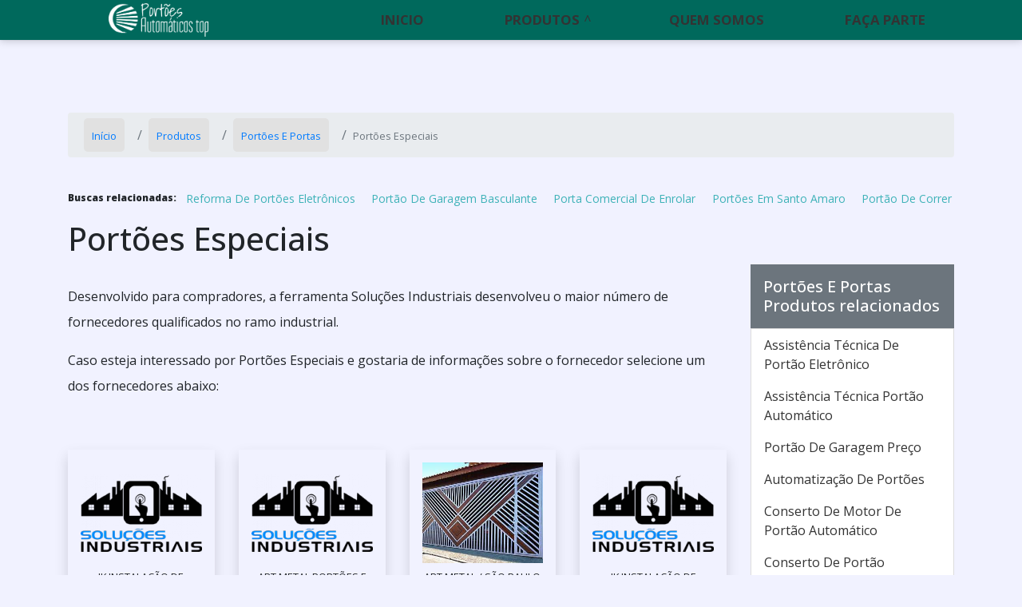

--- FILE ---
content_type: text/html; charset=UTF-8
request_url: https://www.portoesautomaticostop.com.br/produtos/portoes-e-portas/portoes-especiais
body_size: 20672
content:
<!DOCTYPE html>
<html lang="pt-br">
<head>
    <meta charset="utf-8">
    <meta name="csrf-token" content="kU7YSf7PwcqgtT0YR3adVj5YNiQ99J38IvDmi5bp">
    <meta name="viewport" content="width=device-width, initial-scale=1, shrink-to-fit=no">
    <meta http-equiv="X-UA-Compatible" content="IE=edge"/>
    <!-- SEO -->
<meta property="og:type" content="article"/><meta property="og:site_name" content="Portões Automáticos Top"/><meta property="og:locale" content="pt_BR"/><meta name="description" content="Interessado por Portões Especiais e gostaria de informações sobre o anunciante clique em um ou mais dos fornecedores a seguir: Pensando em facilitar a vida do c"/><link rel="canonical" href="https://www.portoesautomaticostop.com.br/produtos/portoes-e-portas/portoes-especiais"/><meta property="og:title" content="Portões Especiais"/><meta property="og:description" content="Interessado por Portões Especiais e gostaria de informações sobre o anunciante clique em um ou mais dos fornecedores a seguir: Pensando em facilitar a vida do c"/><meta property="og:url" content="https://www.portoesautomaticostop.com.br/produtos/portoes-e-portas/portoes-especiais"/><meta property="og:image" content="https://www.portoesautomaticostop.com.br/media/sig_LTv4h679DF/imagens/logo.png"/><meta name="twitter:title" content="Portões Especiais"/><meta name="twitter:description" content="Interessado por Portões Especiais e gostaria de informações sobre o anunciante clique em um ou mais dos fornecedores a seguir: Pensando em facilitar a vida do c"/><meta name="twitter:url" content="https://www.portoesautomaticostop.com.br/produtos/portoes-e-portas/portoes-especiais"/><meta name="twitter:image" content="https://www.portoesautomaticostop.com.br/media/sig_LTv4h679DF/imagens/logo.png"/><meta itemprop="name" content="Portões Especiais"/><meta itemprop="description" content="Interessado por Portões Especiais e gostaria de informações sobre o anunciante clique em um ou mais dos fornecedores a seguir: Pensando em facilitar a vida do c"/><meta itemprop="url" content="https://www.portoesautomaticostop.com.br/produtos/portoes-e-portas/portoes-especiais"/><meta itemprop="image" content="https://www.portoesautomaticostop.com.br/media/sig_LTv4h679DF/imagens/logo.png"/>
<!-- /SEO -->

    <link rel="sitemap" type="application/xml" href="https://www.portoesautomaticostop.com.br/media/sig_LTv4h679DF/seo/sitemap.xml"/>

    <link rel="shortcut icon" href="https://www.portoesautomaticostop.com.br/media/sig_LTv4h679DF/logos/icone/icone-01.png">

    <meta name="robots" content="index,follow">
    <meta name="rating" content="General">
    <meta name="revisit-after" content="7 days">

    <meta name="geo.position" content="">
    <meta name="ICBM" content="">

    <link rel="stylesheet" href="https://www.portoesautomaticostop.com.br/gerador/css/bootstrap.min.css">
    <link rel="stylesheet" href="https://www.portoesautomaticostop.com.br/gerador/css/all.css">
    <link rel="stylesheet" href="https://www.portoesautomaticostop.com.br/css/fancybox.css">
    <link rel="stylesheet" href="https://www.portoesautomaticostop.com.br/css/www-portoesautomaticostop-com-br/style.css">
        <title>Portões Especiais</title>
</head>

<body>

<header class="sticky-top">
<nav id="menu" class="sticky-top">
    <div class="container">
        <div class="row">
            <div class="col-md-3 col-12 d-flex align-items-center justify-content-between">
                <a class="navbar-brand" href="https://www.portoesautomaticostop.com.br"><img src="https://www.portoesautomaticostop.com.br/media/sig_LTv4h679DF/logos/logo-principal/logo-principal-01.png" title="" alt=""></a>
                <label id="toggle-menu" for="tm">
                    <i class="fa fa-bars open-menu"></i>
                    <i class="fas fa-times close-menu"></i>
                </label>
            </div>
            <div class="col-md-9 col-12 d-flex align-items-center menu-mobile">
  <input type="checkbox" id="tm">
  <ul class="main-menu clearfix mt-md-2 w-100 ">
    <li><a href="https://www.portoesautomaticostop.com.br">Início</a></li>
            <li><a href="https://www.portoesautomaticostop.com.br/produtos">Produtos
           </a> <span class="drop-icon">▾</span>
            <label title="Toggle Drop-down" class="drop-icon" for="sm1">▾</label>
          
          <input type="checkbox" id="sm1">
          <ul class="sub-menu">
                      <li><a href="https://www.portoesautomaticostop.com.br/produtos/portoes-feito-de-alambrado">Portões feito de alambrado
            </a><span class="drop-icon">▾</span>
            <label title="Toggle Drop-down" class="drop-icon" for="portoes-feito-de-alambrado">▾</label>
              
              <input type="checkbox" id="portoes-feito-de-alambrado">
              <ul class="sub-menu">
                                                                      <li><a href="https://www.portoesautomaticostop.com.br/produtos/portoes-feito-de-alambrado/comprar-portao-de-alambrado-sp">Comprar portão de alambrado sp</a></li>
                                                    <li><a href="https://www.portoesautomaticostop.com.br/produtos/portoes-feito-de-alambrado/cotacao-portao-de-alambrado-sp">Cotação portão de alambrado sp</a></li>
                                                    <li><a href="https://www.portoesautomaticostop.com.br/produtos/portoes-feito-de-alambrado/cotar-portao-de-alambrado-sp">Cotar portão de alambrado sp</a></li>
                                                    <li><a href="https://www.portoesautomaticostop.com.br/produtos/portoes-feito-de-alambrado/distribuidor-portao-de-alambrado-sp">Distribuidor portão de alambrado sp</a></li>
                                                    <li><a href="https://www.portoesautomaticostop.com.br/produtos/portoes-feito-de-alambrado/empresa-de-portao-de-alambrado-sp">Empresa de portão de alambrado sp</a></li>
                                                    <li><a href="https://www.portoesautomaticostop.com.br/produtos/portoes-feito-de-alambrado/fornecedor-portao-de-alambrado-sp">Fornecedor portão de alambrado sp</a></li>
                                                    <li><a href="https://www.portoesautomaticostop.com.br/produtos/portoes-feito-de-alambrado/loja-de-portao-de-alambrado-sp">Loja de portão de alambrado sp</a></li>
                                                    <li><a href="https://www.portoesautomaticostop.com.br/produtos/portoes-feito-de-alambrado/onde-comprar-portao-de-alambrado-sp">Onde comprar portão de alambrado sp</a></li>
                                                    <li><a href="https://www.portoesautomaticostop.com.br/produtos/portoes-feito-de-alambrado/portao-com-alambrado">Portão com alambrado</a></li>
                                                    <li><a href="https://www.portoesautomaticostop.com.br/produtos/portoes-feito-de-alambrado/portao-com-tela-de-alambrado">Portão com tela de alambrado</a></li>
                                                    <li><a href="https://www.portoesautomaticostop.com.br/produtos/portoes-feito-de-alambrado/portao-de-alambrado">Portão de alambrado</a></li>
                                                    <li><a href="https://www.portoesautomaticostop.com.br/produtos/portoes-feito-de-alambrado/portao-de-alambrado-de-correr">Portão de alambrado de correr</a></li>
                                                    <li><a href="https://www.portoesautomaticostop.com.br/produtos/portoes-feito-de-alambrado/portao-de-alambrado-em-sp-valor">Portão de alambrado em sp valor</a></li>
                                                    <li><a href="https://www.portoesautomaticostop.com.br/produtos/portoes-feito-de-alambrado/portao-de-alambrado-preco">Portão de alambrado preço</a></li>
                                                    <li><a href="https://www.portoesautomaticostop.com.br/produtos/portoes-feito-de-alambrado/portao-de-alambrado-sao-paulo">Portão de alambrado são paulo</a></li>
                                                    <li><a href="https://www.portoesautomaticostop.com.br/produtos/portoes-feito-de-alambrado/portao-de-alambrado-sp">Portão de alambrado sp</a></li>
                                                    <li><a href="https://www.portoesautomaticostop.com.br/produtos/portoes-feito-de-alambrado/portao-de-alambrado-sp-a-venda">Portão de alambrado sp a venda</a></li>
                                                    <li><a href="https://www.portoesautomaticostop.com.br/produtos/portoes-feito-de-alambrado/portao-de-alambrado-sp-empresa">Portão de alambrado sp empresa</a></li>
                                                    <li><a href="https://www.portoesautomaticostop.com.br/produtos/portoes-feito-de-alambrado/portao-de-alambrado-sp-preco">Portão de alambrado sp preço</a></li>
                                                    <li><a href="https://www.portoesautomaticostop.com.br/produtos/portoes-feito-de-alambrado/portao-de-alambrado-sp-valor">Portão de alambrado sp valor</a></li>
                                                    <li><a href="https://www.portoesautomaticostop.com.br/produtos/portoes-feito-de-alambrado/portao-de-ferro-com-alambrado">Portão de ferro com alambrado</a></li>
                                                    <li><a href="https://www.portoesautomaticostop.com.br/produtos/portoes-feito-de-alambrado/portao-de-tela-alambrado">Portão de tela alambrado</a></li>
                                                    <li><a href="https://www.portoesautomaticostop.com.br/produtos/portoes-feito-de-alambrado/portao-de-tela-alambrado-preco">Portão de tela alambrado preço</a></li>
                                                    <li><a href="https://www.portoesautomaticostop.com.br/produtos/portoes-feito-de-alambrado/portao-de-tela-de-alambrado">Portão de tela de alambrado</a></li>
                                                    <li><a href="https://www.portoesautomaticostop.com.br/produtos/portoes-feito-de-alambrado/portao-em-alambrado">Portão em alambrado</a></li>
                                                    <li><a href="https://www.portoesautomaticostop.com.br/produtos/portoes-feito-de-alambrado/portao-social-de-alambrado">Portão social de alambrado</a></li>
                                                    <li><a href="https://www.portoesautomaticostop.com.br/produtos/portoes-feito-de-alambrado/portao-tipo-alambrado">Portão tipo alambrado</a></li>
                                                    <li><a href="https://www.portoesautomaticostop.com.br/produtos/portoes-feito-de-alambrado/preco-de-portao-de-alambrado">Preço de portão de alambrado</a></li>
                                                    <li><a href="https://www.portoesautomaticostop.com.br/produtos/portoes-feito-de-alambrado/preco-portao-de-alambrado-sp">Preço portão de alambrado sp</a></li>
                                                    <li><a href="https://www.portoesautomaticostop.com.br/produtos/portoes-feito-de-alambrado/valor-portao-de-alambrado-sp">Valor portão de alambrado sp</a></li>
                                                  </ul>
        </li>
                    <li><a href="https://www.portoesautomaticostop.com.br/produtos/portoes-feitos-de-aco">Portões feitos de aço
            </a><span class="drop-icon">▾</span>
            <label title="Toggle Drop-down" class="drop-icon" for="portoes-feitos-de-aco">▾</label>
              
              <input type="checkbox" id="portoes-feitos-de-aco">
              <ul class="sub-menu">
                                                                      <li><a href="https://www.portoesautomaticostop.com.br/produtos/portoes-feitos-de-aco/comprar-portao-de-aco-automatico">Comprar portão de aço automático</a></li>
                                                    <li><a href="https://www.portoesautomaticostop.com.br/produtos/portoes-feitos-de-aco/empresa-de-portao-de-aco-automatico">Empresa de portão de aço automático</a></li>
                                                    <li><a href="https://www.portoesautomaticostop.com.br/produtos/portoes-feitos-de-aco/fornecedor-portao-de-aco-automatico">Fornecedor portão de aço automático</a></li>
                                                    <li><a href="https://www.portoesautomaticostop.com.br/produtos/portoes-feitos-de-aco/onde-comprar-portao-de-aco-automatico">Onde comprar portão de aço automático</a></li>
                                                    <li><a href="https://www.portoesautomaticostop.com.br/produtos/portoes-feitos-de-aco/onde-comprar-portao-de-aco-automatico-em-sp">Onde comprar portão de aço automático em sp</a></li>
                                                    <li><a href="https://www.portoesautomaticostop.com.br/produtos/portoes-feitos-de-aco/portao-de-aco">Portão de aço</a></li>
                                                    <li><a href="https://www.portoesautomaticostop.com.br/produtos/portoes-feitos-de-aco/portao-de-aco-automatico">Portão de aço automático</a></li>
                                                    <li><a href="https://www.portoesautomaticostop.com.br/produtos/portoes-feitos-de-aco/portao-de-aco-automatico-a-venda">Portão de aço automático a venda</a></li>
                                                    <li><a href="https://www.portoesautomaticostop.com.br/produtos/portoes-feitos-de-aco/portao-de-aco-automatico-comprar">Portão de aço automático comprar</a></li>
                                                    <li><a href="https://www.portoesautomaticostop.com.br/produtos/portoes-feitos-de-aco/portao-de-aco-automatico-empresa">Portão de aço automático empresa</a></li>
                                                    <li><a href="https://www.portoesautomaticostop.com.br/produtos/portoes-feitos-de-aco/portao-de-aco-automatico-fornecedor">Portão de aço automático fornecedor</a></li>
                                                    <li><a href="https://www.portoesautomaticostop.com.br/produtos/portoes-feitos-de-aco/portao-de-aco-automatico-grande-sp">Portão de aço automático grande sp</a></li>
                                                    <li><a href="https://www.portoesautomaticostop.com.br/produtos/portoes-feitos-de-aco/portao-de-aco-automatico-onde-comprar">Portão de aço automático onde comprar</a></li>
                                                    <li><a href="https://www.portoesautomaticostop.com.br/produtos/portoes-feitos-de-aco/portao-de-aco-automatico-sao-paulo">Portão de aço automático sao paulo</a></li>
                                                    <li><a href="https://www.portoesautomaticostop.com.br/produtos/portoes-feitos-de-aco/portao-de-aco-automatico-sp">Portão de aço automático sp</a></li>
                                                    <li><a href="https://www.portoesautomaticostop.com.br/produtos/portoes-feitos-de-aco/portao-de-aco-automatico-sp-a-venda">Portão de aço automático sp a venda</a></li>
                                                    <li><a href="https://www.portoesautomaticostop.com.br/produtos/portoes-feitos-de-aco/portao-de-aco-automatico-sp-comprar">Portão de aço automático sp comprar</a></li>
                                                    <li><a href="https://www.portoesautomaticostop.com.br/produtos/portoes-feitos-de-aco/portao-de-aco-automatico-valor">Portão de aço automático valor</a></li>
                                                    <li><a href="https://www.portoesautomaticostop.com.br/produtos/portoes-feitos-de-aco/portao-de-aco-inox">Portão de aço inox</a></li>
                                                    <li><a href="https://www.portoesautomaticostop.com.br/produtos/portoes-feitos-de-aco/portao-de-aco-para-comercio">Portão de aço para comércio</a></li>
                                                    <li><a href="https://www.portoesautomaticostop.com.br/produtos/portoes-feitos-de-aco/portao-de-aco-para-garagem">Portão de aço para garagem</a></li>
                                                    <li><a href="https://www.portoesautomaticostop.com.br/produtos/portoes-feitos-de-aco/portao-de-aco-preco">Portão de aço preço</a></li>
                                                    <li><a href="https://www.portoesautomaticostop.com.br/produtos/portoes-feitos-de-aco/portoes-de-aco-automatico-em-sp">Portões de aço automático em sp</a></li>
                                                    <li><a href="https://www.portoesautomaticostop.com.br/produtos/portoes-feitos-de-aco/portoes-de-aco-automatico-preco">Portões de aço automático preço</a></li>
                                                    <li><a href="https://www.portoesautomaticostop.com.br/produtos/portoes-feitos-de-aco/preco-portao-de-aco-automatico">Preço portão de aço automático</a></li>
                                                    <li><a href="https://www.portoesautomaticostop.com.br/produtos/portoes-feitos-de-aco/preco-portao-de-aco-automatico-sp">Preço portão de aço automático sp</a></li>
                                                    <li><a href="https://www.portoesautomaticostop.com.br/produtos/portoes-feitos-de-aco/valor-portao-de-aco-automatico">Valor portão de aço automático</a></li>
                                                    <li><a href="https://www.portoesautomaticostop.com.br/produtos/portoes-feitos-de-aco/valor-portao-de-aco-automatico-sp">Valor portão de aço automático sp</a></li>
                                                    <li><a href="https://www.portoesautomaticostop.com.br/produtos/portoes-feitos-de-aco/portao-de-aco-sp">Portão de aço sp</a></li>
                                                    <li><a href="https://www.portoesautomaticostop.com.br/produtos/portoes-feitos-de-aco/venda-de-portao-de-aco-automatico">Venda de portão de aço automático</a></li>
                                                    <li><a href="https://www.portoesautomaticostop.com.br/produtos/portoes-feitos-de-aco/porta-de-aco-automatica">Porta De Aço Automática</a></li>
                                                    <li><a href="https://www.portoesautomaticostop.com.br/produtos/portoes-feitos-de-aco/porta-de-aco-de-enrolar">Porta De Aço De Enrolar</a></li>
                                                    <li><a href="https://www.portoesautomaticostop.com.br/produtos/portoes-feitos-de-aco/portoes-de-tubo">Portões De Tubo</a></li>
                                                    <li><a href="https://www.portoesautomaticostop.com.br/produtos/portoes-feitos-de-aco/portoes-em-promocao">Portões Em Promoção</a></li>
                                                  </ul>
        </li>
                    <li><a href="https://www.portoesautomaticostop.com.br/produtos/portoes-feitos-de-aluminio">Portões feitos de alumínio
            </a><span class="drop-icon">▾</span>
            <label title="Toggle Drop-down" class="drop-icon" for="portoes-feitos-de-aluminio">▾</label>
              
              <input type="checkbox" id="portoes-feitos-de-aluminio">
              <ul class="sub-menu">
                                                                      <li><a href="https://www.portoesautomaticostop.com.br/produtos/portoes-feitos-de-aluminio/comprar-portao-de-aluminio-sp">Comprar portão de alumínio sp</a></li>
                                                    <li><a href="https://www.portoesautomaticostop.com.br/produtos/portoes-feitos-de-aluminio/empresa-portao-de-aluminio-sp">Empresa portão de alumínio sp</a></li>
                                                    <li><a href="https://www.portoesautomaticostop.com.br/produtos/portoes-feitos-de-aluminio/fabrica-de-portoes-de-aluminio">Fabrica de portões de alumínio</a></li>
                                                    <li><a href="https://www.portoesautomaticostop.com.br/produtos/portoes-feitos-de-aluminio/fabricante-de-portoes-de-aluminio">Fabricante de portões de alumínio</a></li>
                                                    <li><a href="https://www.portoesautomaticostop.com.br/produtos/portoes-feitos-de-aluminio/onde-comprar-portao-de-aluminio-sp">Onde comprar portão de alumínio sp</a></li>
                                                    <li><a href="https://www.portoesautomaticostop.com.br/produtos/portoes-feitos-de-aluminio/portao-automatico-aluminio-garagem">Portão automático alumínio garagem</a></li>
                                                    <li><a href="https://www.portoesautomaticostop.com.br/produtos/portoes-feitos-de-aluminio/portao-automatico-de-aluminio-sp">Portão automático de alumínio sp</a></li>
                                                    <li><a href="https://www.portoesautomaticostop.com.br/produtos/portoes-feitos-de-aluminio/portao-de-aluminio-80x210">Portão de alumínio 80x210</a></li>
                                                    <li><a href="https://www.portoesautomaticostop.com.br/produtos/portoes-feitos-de-aluminio/portao-de-aluminio-automatico">Portão de alumínio automático</a></li>
                                                    <li><a href="https://www.portoesautomaticostop.com.br/produtos/portoes-feitos-de-aluminio/portao-de-aluminio-automatico-basculante">Portão de alumínio automático basculante</a></li>
                                                    <li><a href="https://www.portoesautomaticostop.com.br/produtos/portoes-feitos-de-aluminio/portao-de-aluminio-automatico-preco">Portão de alumínio automático preço</a></li>
                                                    <li><a href="https://www.portoesautomaticostop.com.br/produtos/portoes-feitos-de-aluminio/portao-de-aluminio-basculante">Portão de alumínio basculante</a></li>
                                                    <li><a href="https://www.portoesautomaticostop.com.br/produtos/portoes-feitos-de-aluminio/portao-de-aluminio-branco">Portão de alumínio branco</a></li>
                                                    <li><a href="https://www.portoesautomaticostop.com.br/produtos/portoes-feitos-de-aluminio/portao-de-aluminio-branco-automatico">Portão de alumínio branco automático</a></li>
                                                    <li><a href="https://www.portoesautomaticostop.com.br/produtos/portoes-feitos-de-aluminio/portao-de-aluminio-branco-de-correr">Portão de alumínio branco de correr</a></li>
                                                    <li><a href="https://www.portoesautomaticostop.com.br/produtos/portoes-feitos-de-aluminio/portao-de-aluminio-branco-preco">Portão de alumínio branco preço</a></li>
                                                    <li><a href="https://www.portoesautomaticostop.com.br/produtos/portoes-feitos-de-aluminio/portao-de-aluminio-bronze">Portão de alumínio bronze</a></li>
                                                    <li><a href="https://www.portoesautomaticostop.com.br/produtos/portoes-feitos-de-aluminio/portao-de-aluminio-com-vidro">Portão de alumínio com vidro</a></li>
                                                    <li><a href="https://www.portoesautomaticostop.com.br/produtos/portoes-feitos-de-aluminio/portao-de-aluminio-de-correr">Portão de alumínio de correr</a></li>
                                                    <li><a href="https://www.portoesautomaticostop.com.br/produtos/portoes-feitos-de-aluminio/portao-de-aluminio-de-correr-preco">Portão de alumínio de correr preço</a></li>
                                                    <li><a href="https://www.portoesautomaticostop.com.br/produtos/portoes-feitos-de-aluminio/portao-de-aluminio-de-garagem">Portão de alumínio de garagem</a></li>
                                                    <li><a href="https://www.portoesautomaticostop.com.br/produtos/portoes-feitos-de-aluminio/portao-de-aluminio-fechado">Portão de alumínio fechado</a></li>
                                                    <li><a href="https://www.portoesautomaticostop.com.br/produtos/portoes-feitos-de-aluminio/portao-de-aluminio-garagem">Portão de alumínio garagem</a></li>
                                                    <li><a href="https://www.portoesautomaticostop.com.br/produtos/portoes-feitos-de-aluminio/portao-de-aluminio-marrom">Portão de alumínio marrom</a></li>
                                                    <li><a href="https://www.portoesautomaticostop.com.br/produtos/portoes-feitos-de-aluminio/portao-de-aluminio-para-cachorro">Portão de alumínio para cachorro</a></li>
                                                    <li><a href="https://www.portoesautomaticostop.com.br/produtos/portoes-feitos-de-aluminio/portao-de-aluminio-para-corredor">Portão de alumínio para corredor</a></li>
                                                    <li><a href="https://www.portoesautomaticostop.com.br/produtos/portoes-feitos-de-aluminio/portao-de-aluminio-pequeno">Portão de alumínio pequeno</a></li>
                                                    <li><a href="https://www.portoesautomaticostop.com.br/produtos/portoes-feitos-de-aluminio/portao-de-aluminio-pequeno-preco">Portão de alumínio pequeno preço</a></li>
                                                    <li><a href="https://www.portoesautomaticostop.com.br/produtos/portoes-feitos-de-aluminio/portao-de-aluminio-preco">Portão de alumínio preço</a></li>
                                                    <li><a href="https://www.portoesautomaticostop.com.br/produtos/portoes-feitos-de-aluminio/portao-de-aluminio-preto">Portão de alumínio preto</a></li>
                                                    <li><a href="https://www.portoesautomaticostop.com.br/produtos/portoes-feitos-de-aluminio/portao-de-aluminio-sao-paulo">Portão de alumínio são paulo</a></li>
                                                    <li><a href="https://www.portoesautomaticostop.com.br/produtos/portoes-feitos-de-aluminio/portao-de-aluminio-social">Portão de alumínio social</a></li>
                                                    <li><a href="https://www.portoesautomaticostop.com.br/produtos/portoes-feitos-de-aluminio/portao-de-aluminio-sp">Portão de alumínio sp</a></li>
                                                    <li><a href="https://www.portoesautomaticostop.com.br/produtos/portoes-feitos-de-aluminio/portao-de-aluminio-valor">Portão de alumínio valor</a></li>
                                                    <li><a href="https://www.portoesautomaticostop.com.br/produtos/portoes-feitos-de-aluminio/portao-de-lambri-de-aluminio">Portão de lambri de alumínio</a></li>
                                                    <li><a href="https://www.portoesautomaticostop.com.br/produtos/portoes-feitos-de-aluminio/portoes-de-aluminio">Portões de alumínio</a></li>
                                                    <li><a href="https://www.portoesautomaticostop.com.br/produtos/portoes-feitos-de-aluminio/portoes-de-aluminio-modelos">Portões de alumínio modelos</a></li>
                                                    <li><a href="https://www.portoesautomaticostop.com.br/produtos/portoes-feitos-de-aluminio/portoes-de-garagem-de-aluminio">Portões de garagem de alumínio</a></li>
                                                    <li><a href="https://www.portoesautomaticostop.com.br/produtos/portoes-feitos-de-aluminio/portoes-e-grades-de-aluminio">Portões e grades de alumínio</a></li>
                                                    <li><a href="https://www.portoesautomaticostop.com.br/produtos/portoes-feitos-de-aluminio/preco-de-portao-de-aluminio-automatico">Preço de portão de alumínio automático</a></li>
                                                    <li><a href="https://www.portoesautomaticostop.com.br/produtos/portoes-feitos-de-aluminio/empresa-de-portao-de-aluminio">Empresa De Portão De Alumínio</a></li>
                                                    <li><a href="https://www.portoesautomaticostop.com.br/produtos/portoes-feitos-de-aluminio/portao-aluminio-anodizado">Portão Alumínio Anodizado</a></li>
                                                    <li><a href="https://www.portoesautomaticostop.com.br/produtos/portoes-feitos-de-aluminio/portao-basculante-aluminio-preco">Portão Basculante Alumínio Preço</a></li>
                                                    <li><a href="https://www.portoesautomaticostop.com.br/produtos/portoes-feitos-de-aluminio/portao-de-aluminio-sob-medida">Portão De Alumínio Sob Medida</a></li>
                                                  </ul>
        </li>
                    <li><a href="https://www.portoesautomaticostop.com.br/produtos/portoes-feitos-de-ferro">Portões feitos de ferro
            </a><span class="drop-icon">▾</span>
            <label title="Toggle Drop-down" class="drop-icon" for="portoes-feitos-de-ferro">▾</label>
              
              <input type="checkbox" id="portoes-feitos-de-ferro">
              <ul class="sub-menu">
                                                                      <li><a href="https://www.portoesautomaticostop.com.br/produtos/portoes-feitos-de-ferro/grades-e-portoes-de-ferro">Grades e portões de ferro</a></li>
                                                    <li><a href="https://www.portoesautomaticostop.com.br/produtos/portoes-feitos-de-ferro/onde-comprar-portao-de-ferro-sp">Onde comprar portão de ferro sp</a></li>
                                                    <li><a href="https://www.portoesautomaticostop.com.br/produtos/portoes-feitos-de-ferro/portao-automatico-de-ferro">Portão automático de ferro</a></li>
                                                    <li><a href="https://www.portoesautomaticostop.com.br/produtos/portoes-feitos-de-ferro/portao-automatico-ferro">Portão automático ferro</a></li>
                                                    <li><a href="https://www.portoesautomaticostop.com.br/produtos/portoes-feitos-de-ferro/portao-de-ferro-automatico-preco">Portão de ferro automático preço</a></li>
                                                    <li><a href="https://www.portoesautomaticostop.com.br/produtos/portoes-feitos-de-ferro/portao-de-ferro-branco">Portão de ferro branco</a></li>
                                                    <li><a href="https://www.portoesautomaticostop.com.br/produtos/portoes-feitos-de-ferro/portao-de-ferro-cadeado-de-madeira">Portão de ferro cadeado de madeira</a></li>
                                                    <li><a href="https://www.portoesautomaticostop.com.br/produtos/portoes-feitos-de-ferro/portao-de-ferro-com-vidro">Portão de ferro com vidro</a></li>
                                                    <li><a href="https://www.portoesautomaticostop.com.br/produtos/portoes-feitos-de-ferro/portao-de-ferro-de-correr">Portão de ferro de correr</a></li>
                                                    <li><a href="https://www.portoesautomaticostop.com.br/produtos/portoes-feitos-de-ferro/portao-de-ferro-em-sao-paulo">Portão de ferro em são paulo</a></li>
                                                    <li><a href="https://www.portoesautomaticostop.com.br/produtos/portoes-feitos-de-ferro/portao-de-ferro-fechado">Portão de ferro fechado</a></li>
                                                    <li><a href="https://www.portoesautomaticostop.com.br/produtos/portoes-feitos-de-ferro/portao-de-ferro-galvanizado">Portão de ferro galvanizado</a></li>
                                                    <li><a href="https://www.portoesautomaticostop.com.br/produtos/portoes-feitos-de-ferro/portao-de-ferro-garagem">Portão de ferro garagem</a></li>
                                                    <li><a href="https://www.portoesautomaticostop.com.br/produtos/portoes-feitos-de-ferro/portao-de-ferro-grande-sp">Portão de ferro grande sp</a></li>
                                                    <li><a href="https://www.portoesautomaticostop.com.br/produtos/portoes-feitos-de-ferro/portao-de-ferro-moderno">Portão de ferro moderno</a></li>
                                                    <li><a href="https://www.portoesautomaticostop.com.br/produtos/portoes-feitos-de-ferro/portao-de-ferro-para-cachorro">Portão de ferro para cachorro</a></li>
                                                    <li><a href="https://www.portoesautomaticostop.com.br/produtos/portoes-feitos-de-ferro/portao-de-ferro-para-garagem">Portão de ferro para garagem</a></li>
                                                    <li><a href="https://www.portoesautomaticostop.com.br/produtos/portoes-feitos-de-ferro/portao-de-ferro-para-porta">Portão de ferro para porta</a></li>
                                                    <li><a href="https://www.portoesautomaticostop.com.br/produtos/portoes-feitos-de-ferro/portao-de-ferro-pequeno">Portão de ferro pequeno</a></li>
                                                    <li><a href="https://www.portoesautomaticostop.com.br/produtos/portoes-feitos-de-ferro/portao-de-ferro-pequeno-fechado">Portão de ferro pequeno fechado</a></li>
                                                    <li><a href="https://www.portoesautomaticostop.com.br/produtos/portoes-feitos-de-ferro/portao-de-ferro-preco">Portão de ferro preço</a></li>
                                                    <li><a href="https://www.portoesautomaticostop.com.br/produtos/portoes-feitos-de-ferro/portao-de-ferro-preco-m2">Portão de ferro preço m2</a></li>
                                                    <li><a href="https://www.portoesautomaticostop.com.br/produtos/portoes-feitos-de-ferro/portao-de-ferro-sao-paulo">Portão de ferro são paulo</a></li>
                                                    <li><a href="https://www.portoesautomaticostop.com.br/produtos/portoes-feitos-de-ferro/portao-de-ferro-sao-paulo-preco">Portão de ferro são paulo preço</a></li>
                                                    <li><a href="https://www.portoesautomaticostop.com.br/produtos/portoes-feitos-de-ferro/portao-de-ferro-simples">Portão de ferro simples</a></li>
                                                    <li><a href="https://www.portoesautomaticostop.com.br/produtos/portoes-feitos-de-ferro/portao-de-ferro-social">Portão de ferro social</a></li>
                                                    <li><a href="https://www.portoesautomaticostop.com.br/produtos/portoes-feitos-de-ferro/portao-de-ferro-sp">Portão de ferro sp</a></li>
                                                    <li><a href="https://www.portoesautomaticostop.com.br/produtos/portoes-feitos-de-ferro/portao-de-ferro-sp-a-venda">Portão de ferro sp a venda</a></li>
                                                    <li><a href="https://www.portoesautomaticostop.com.br/produtos/portoes-feitos-de-ferro/portao-de-ferro-sp-onde-comprar">Portão de ferro sp onde comprar</a></li>
                                                    <li><a href="https://www.portoesautomaticostop.com.br/produtos/portoes-feitos-de-ferro/portao-de-ferro-sp-preco">Portão de ferro sp preço</a></li>
                                                    <li><a href="https://www.portoesautomaticostop.com.br/produtos/portoes-feitos-de-ferro/portoes-de-ferro">Portões de ferro</a></li>
                                                  </ul>
        </li>
                    <li><a href="https://www.portoesautomaticostop.com.br/produtos/portoes-e-portas">Portões E Portas
            </a><span class="drop-icon">▾</span>
            <label title="Toggle Drop-down" class="drop-icon" for="portoes-e-portas">▾</label>
              
              <input type="checkbox" id="portoes-e-portas">
              <ul class="sub-menu">
                                                                      <li><a href="https://www.portoesautomaticostop.com.br/produtos/portoes-e-portas/assistencia-tecnica-de-portao-eletronico">Assistência Técnica De Portão Eletrônico</a></li>
                                                    <li><a href="https://www.portoesautomaticostop.com.br/produtos/portoes-e-portas/assistencia-tecnica-portao-automatico">Assistência Técnica Portão Automático</a></li>
                                                    <li><a href="https://www.portoesautomaticostop.com.br/produtos/portoes-e-portas/portao-de-garagem-preco">Portão De Garagem Preço</a></li>
                                                    <li><a href="https://www.portoesautomaticostop.com.br/produtos/portoes-e-portas/automatizacao-de-portoes">Automatização De Portões</a></li>
                                                    <li><a href="https://www.portoesautomaticostop.com.br/produtos/portoes-e-portas/conserto-de-motor-de-portao-automatico">Conserto De Motor De Portão Automático</a></li>
                                                    <li><a href="https://www.portoesautomaticostop.com.br/produtos/portoes-e-portas/conserto-de-portao">Conserto De Portão</a></li>
                                                    <li><a href="https://www.portoesautomaticostop.com.br/produtos/portoes-e-portas/conserto-de-portao-automatico">Conserto De Portão Automático</a></li>
                                                    <li><a href="https://www.portoesautomaticostop.com.br/produtos/portoes-e-portas/conserto-de-portao-de-aluminio">Conserto De Portão De Aluminio</a></li>
                                                    <li><a href="https://www.portoesautomaticostop.com.br/produtos/portoes-e-portas/conserto-de-portao-eletronico">Conserto De Portão Eletrônico</a></li>
                                                    <li><a href="https://www.portoesautomaticostop.com.br/produtos/portoes-e-portas/conserto-portao-de-garagem">Conserto Portão De Garagem</a></li>
                                                    <li><a href="https://www.portoesautomaticostop.com.br/produtos/portoes-e-portas/manutencao-de-portao-automatico-zona-sul">Manutenção De Portão Automático Zona Sul</a></li>
                                                    <li><a href="https://www.portoesautomaticostop.com.br/produtos/portoes-e-portas/manutencao-de-portao-de-garagem">Manutenção De Portão De Garagem</a></li>
                                                    <li><a href="https://www.portoesautomaticostop.com.br/produtos/portoes-e-portas/manutencao-de-portao-eletronico">Manutenção De Portão Eletrônico</a></li>
                                                    <li><a href="https://www.portoesautomaticostop.com.br/produtos/portoes-e-portas/manutencao-de-portoes">Manutenção De Portões</a></li>
                                                    <li><a href="https://www.portoesautomaticostop.com.br/produtos/portoes-e-portas/manutencao-de-portoes-automaticos">Manutenção De Portões Automáticos</a></li>
                                                    <li><a href="https://www.portoesautomaticostop.com.br/produtos/portoes-e-portas/manutencao-de-portoes-de-condominio">Manutenção De Portões De Condomínio</a></li>
                                                    <li><a href="https://www.portoesautomaticostop.com.br/produtos/portoes-e-portas/porta-automatica">Porta Automática</a></li>
                                                    <li><a href="https://www.portoesautomaticostop.com.br/produtos/portoes-e-portas/portao-deslizante">Portão Deslizante</a></li>
                                                    <li><a href="https://www.portoesautomaticostop.com.br/produtos/portoes-e-portas/porta-automatica-de-shopping">Porta Automática De Shopping</a></li>
                                                    <li><a href="https://www.portoesautomaticostop.com.br/produtos/portoes-e-portas/portao-deslizante-para-condominio">Portão Deslizante Para Condomínio</a></li>
                                                    <li><a href="https://www.portoesautomaticostop.com.br/produtos/portoes-e-portas/porta-comercial-de-enrolar">Porta Comercial De Enrolar</a></li>
                                                    <li><a href="https://www.portoesautomaticostop.com.br/produtos/portoes-e-portas/portao-eletronico-preco">Portão Eletrônico Preço</a></li>
                                                    <li><a href="https://www.portoesautomaticostop.com.br/produtos/portoes-e-portas/portao-galvanizado">Portão Galvanizado</a></li>
                                                    <li><a href="https://www.portoesautomaticostop.com.br/produtos/portoes-e-portas/portao-garagem-automatico-precos">Portão Garagem Automático Preços</a></li>
                                                    <li><a href="https://www.portoesautomaticostop.com.br/produtos/portoes-e-portas/porta-de-enrolar">Porta De Enrolar</a></li>
                                                    <li><a href="https://www.portoesautomaticostop.com.br/produtos/portoes-e-portas/porta-de-enrolar-automatica">Porta De Enrolar Automática</a></li>
                                                    <li><a href="https://www.portoesautomaticostop.com.br/produtos/portoes-e-portas/portao-para-condominios">Portão Para Condomínios</a></li>
                                                    <li><a href="https://www.portoesautomaticostop.com.br/produtos/portoes-e-portas/porta-de-enrolar-preco">Porta De Enrolar Preço</a></li>
                                                    <li><a href="https://www.portoesautomaticostop.com.br/produtos/portoes-e-portas/portoes-automaticos-em-sp">Portões Automáticos Em Sp</a></li>
                                                    <li><a href="https://www.portoesautomaticostop.com.br/produtos/portoes-e-portas/portoes-automaticos-zona-sul">Portões Automáticos Zona Sul</a></li>
                                                    <li><a href="https://www.portoesautomaticostop.com.br/produtos/portoes-e-portas/portoes-de-chapa">Portões De Chapa</a></li>
                                                    <li><a href="https://www.portoesautomaticostop.com.br/produtos/portoes-e-portas/porta-sanfonada-de-ferro">Porta Sanfonada De Ferro</a></li>
                                                    <li><a href="https://www.portoesautomaticostop.com.br/produtos/portoes-e-portas/portao-articulado">Portão Articulado</a></li>
                                                    <li><a href="https://www.portoesautomaticostop.com.br/produtos/portoes-e-portas/portoes-eletronicos">Portões Eletrônicos</a></li>
                                                    <li><a href="https://www.portoesautomaticostop.com.br/produtos/portoes-e-portas/portao-automatico">Portão Automático</a></li>
                                                    <li><a href="https://www.portoesautomaticostop.com.br/produtos/portoes-e-portas/portao-automatico-basculante-preco">Portão Automático Basculante Preço</a></li>
                                                    <li><a href="https://www.portoesautomaticostop.com.br/produtos/portoes-e-portas/portoes-em-santo-amaro">Portões Em Santo Amaro</a></li>
                                                    <li><a href="https://www.portoesautomaticostop.com.br/produtos/portoes-e-portas/portao-automatico-em-sao-paulo">Portão Automático Em São Paulo</a></li>
                                                    <li><a href="https://www.portoesautomaticostop.com.br/produtos/portoes-e-portas/portoes-especiais">Portões Especiais</a></li>
                                                    <li><a href="https://www.portoesautomaticostop.com.br/produtos/portoes-e-portas/portoes-na-zona-sul">Portões Na Zona Sul</a></li>
                                                    <li><a href="https://www.portoesautomaticostop.com.br/produtos/portoes-e-portas/portao-basculante">Portão Basculante</a></li>
                                                    <li><a href="https://www.portoesautomaticostop.com.br/produtos/portoes-e-portas/portoes-reforcados">Portões Reforçados</a></li>
                                                    <li><a href="https://www.portoesautomaticostop.com.br/produtos/portoes-e-portas/portao-basculante-articulado">Portão Basculante Articulado</a></li>
                                                    <li><a href="https://www.portoesautomaticostop.com.br/produtos/portoes-e-portas/portao-basculante-automatico">Portão Basculante Automático</a></li>
                                                    <li><a href="https://www.portoesautomaticostop.com.br/produtos/portoes-e-portas/reforma-de-portoes-eletronicos">Reforma De Portões Eletrônicos</a></li>
                                                    <li><a href="https://www.portoesautomaticostop.com.br/produtos/portoes-e-portas/reparo-de-portoes">Reparo De Portões</a></li>
                                                    <li><a href="https://www.portoesautomaticostop.com.br/produtos/portoes-e-portas/portao-basculante-preco">Portão Basculante Preço</a></li>
                                                    <li><a href="https://www.portoesautomaticostop.com.br/produtos/portoes-e-portas/portao-de-correr">Portão De Correr</a></li>
                                                    <li><a href="https://www.portoesautomaticostop.com.br/produtos/portoes-e-portas/portao-de-correr-preco">Portão De Correr Preço</a></li>
                                                    <li><a href="https://www.portoesautomaticostop.com.br/produtos/portoes-e-portas/portao-de-garagem">Portão De Garagem</a></li>
                                                    <li><a href="https://www.portoesautomaticostop.com.br/produtos/portoes-e-portas/portao-de-garagem-basculante">Portão De Garagem Basculante</a></li>
                                                    <li><a href="https://www.portoesautomaticostop.com.br/produtos/portoes-e-portas/portao-de-garagem-de-correr">Portão De Garagem De Correr</a></li>
                                                  </ul>
        </li>
                    <li><a href="https://www.portoesautomaticostop.com.br/produtos/portao-de-madeira">Portao De Madeira
            </a><span class="drop-icon">▾</span>
            <label title="Toggle Drop-down" class="drop-icon" for="portao-de-madeira">▾</label>
              
              <input type="checkbox" id="portao-de-madeira">
              <ul class="sub-menu">
                                                                      <li><a href="https://www.portoesautomaticostop.com.br/produtos/portao-de-madeira/portao-de-garagem-madeira-preco">Portão De Garagem Madeira Preço</a></li>
                                                    <li><a href="https://www.portoesautomaticostop.com.br/produtos/portao-de-madeira/portao-de-madeira-2-folhas-preco">Portão De Madeira 2 Folhas Preço</a></li>
                                                    <li><a href="https://www.portoesautomaticostop.com.br/produtos/portao-de-madeira/comprar-portao-de-madeira">Comprar Portão De Madeira</a></li>
                                                    <li><a href="https://www.portoesautomaticostop.com.br/produtos/portao-de-madeira/portao-de-madeira-4-metros">Portao De Madeira 4 Metros</a></li>
                                                    <li><a href="https://www.portoesautomaticostop.com.br/produtos/portao-de-madeira/portao-de-madeira-de-correr-para-garagem">Portão De Madeira De Correr Para Garagem</a></li>
                                                    <li><a href="https://www.portoesautomaticostop.com.br/produtos/portao-de-madeira/portao-de-madeira-de-correr-preco">Portão De Madeira De Correr Preço</a></li>
                                                    <li><a href="https://www.portoesautomaticostop.com.br/produtos/portao-de-madeira/portao-de-madeira-garagem-preco">Portão De Madeira Garagem Preço</a></li>
                                                    <li><a href="https://www.portoesautomaticostop.com.br/produtos/portao-de-madeira/portao-de-madeira-garagem-valor">Portao De Madeira Garagem Valor</a></li>
                                                    <li><a href="https://www.portoesautomaticostop.com.br/produtos/portao-de-madeira/portao-de-madeira-ipe-preco">Portão De Madeira Ipê Preço</a></li>
                                                    <li><a href="https://www.portoesautomaticostop.com.br/produtos/portao-de-madeira/portao-de-madeira-para-chacara-preco">Portão De Madeira Para Chácara Preço</a></li>
                                                    <li><a href="https://www.portoesautomaticostop.com.br/produtos/portao-de-madeira/portao-de-madeira-para-garagem">Portão De Madeira Para Garagem</a></li>
                                                    <li><a href="https://www.portoesautomaticostop.com.br/produtos/portao-de-madeira/portao-de-madeira-para-garagem-simples">Portão De Madeira Para Garagem Simples</a></li>
                                                    <li><a href="https://www.portoesautomaticostop.com.br/produtos/portao-de-madeira/portao-de-madeira-para-sitio-preco">Portao De Madeira Para Sitio Preço</a></li>
                                                    <li><a href="https://www.portoesautomaticostop.com.br/produtos/portao-de-madeira/portao-de-madeira-preco">Portão De Madeira Preço</a></li>
                                                    <li><a href="https://www.portoesautomaticostop.com.br/produtos/portao-de-madeira/portao-de-madeira-preco-m2">Portão De Madeira Preço M2</a></li>
                                                    <li><a href="https://www.portoesautomaticostop.com.br/produtos/portao-de-madeira/portao-de-madeira-rustico-preco">Portão De Madeira Rústico Preço</a></li>
                                                    <li><a href="https://www.portoesautomaticostop.com.br/produtos/portao-de-madeira/portao-garagem-madeira">Portão Garagem Madeira</a></li>
                                                    <li><a href="https://www.portoesautomaticostop.com.br/produtos/portao-de-madeira/porta-de-garagem-de-madeira">Porta De Garagem De Madeira</a></li>
                                                    <li><a href="https://www.portoesautomaticostop.com.br/produtos/portao-de-madeira/portao-social-de-madeira-preco">Portão Social De Madeira Preço</a></li>
                                                    <li><a href="https://www.portoesautomaticostop.com.br/produtos/portao-de-madeira/porta-de-garagem-de-madeira-com-vidro">Porta De Garagem De Madeira Com Vidro</a></li>
                                                    <li><a href="https://www.portoesautomaticostop.com.br/produtos/portao-de-madeira/porta-de-garagem-de-madeira-preco">Porta De Garagem De Madeira Preço</a></li>
                                                    <li><a href="https://www.portoesautomaticostop.com.br/produtos/portao-de-madeira/portoes-de-madeira">Portões De Madeira</a></li>
                                                    <li><a href="https://www.portoesautomaticostop.com.br/produtos/portao-de-madeira/portao-baixo-de-madeira">Portão Baixo De Madeira</a></li>
                                                    <li><a href="https://www.portoesautomaticostop.com.br/produtos/portao-de-madeira/preco-de-portao-de-madeira">Preço De Portão De Madeira</a></li>
                                                    <li><a href="https://www.portoesautomaticostop.com.br/produtos/portao-de-madeira/preco-de-portao-de-madeira-para-garagem">Preço De Portão De Madeira Para Garagem</a></li>
                                                    <li><a href="https://www.portoesautomaticostop.com.br/produtos/portao-de-madeira/portao-basculante-de-madeira">Portão Basculante De Madeira</a></li>
                                                    <li><a href="https://www.portoesautomaticostop.com.br/produtos/portao-de-madeira/preco-de-portao-de-madeira-pequeno">Preço De Portão De Madeira Pequeno</a></li>
                                                    <li><a href="https://www.portoesautomaticostop.com.br/produtos/portao-de-madeira/portao-basculante-de-madeira-preco">Portão Basculante De Madeira Preço</a></li>
                                                    <li><a href="https://www.portoesautomaticostop.com.br/produtos/portao-de-madeira/valor-portao-de-madeira">Valor Portao De Madeira</a></li>
                                                    <li><a href="https://www.portoesautomaticostop.com.br/produtos/portao-de-madeira/portao-de-garagem-de-madeira-de-correr">Portão De Garagem De Madeira De Correr</a></li>
                                                  </ul>
        </li>
              </ul>
    </li>
        <li class="text-md-center"><a href="https://www.portoesautomaticostop.com.br/empresa/quem-somos">Quem somos</a></li>
    <li class="text-md-center"><a href="https://faca-parte.solucoesindustriais.com.br/" target="_blank">Faça parte</a></li>
  </ul>
        </div>
        </div>
        </div>
</nav>
<div id="stop" class="scrollTop">
    <span><a href=""><i class="fa fa-chevron-up" aria-hidden="true"></i></a></span>
</div>

<div class="ruby-menu-demo-header">
    <div class="ruby-wrapper">
        <ul class="ruby-menu">
            <li class="col-md-3 col-12 d-flex align-items-center justify-content-between logo">
                <a class="navbar-brand" href="https://www.portoesautomaticostop.com.br">
                    <img src="https://www.portoesautomaticostop.com.br/media/sig_LTv4h679DF/logos/logo-principal/logo-principal-01.png" title="" alt="">
                </a>
            </li> 
            <li class="ruby-menu-mega-blog"><a href="https://www.portoesautomaticostop.com.br">Inicio</a></li>
                    <li class="ruby-menu-mega-blog"><a href="https://www.portoesautomaticostop.com.br/produtos">Produtos</a>
                <div style="height: auto; width: 100%;" class="menu-completo">
                    <ul class="ruby-menu-mega-blog-nav">
                                            <li class="ruby-active-menu-item">
                        <a href="https://www.portoesautomaticostop.com.br/produtos/portoes-feito-de-alambrado">Portões feito de alambrado</a>
                                <div class="ruby-grid ruby-grid-lined">
                                    <div class="ruby-row">
                                        <ul class="ruby-menu-mega-blog-nav">
                                            
                                                <li class="ruby-active-menu-item-2"><a href="https://www.portoesautomaticostop.com.br/produtos/portoes-feito-de-alambrado">Portões feito de alambrado</a>
                                                    <ul class="sub-menu">
                                                                                                                                                                                            <li><a href="https://www.portoesautomaticostop.com.br/produtos/portoes-feito-de-alambrado/comprar-portao-de-alambrado-sp">Comprar portão de alambrado sp</a></li>
                                                                                                                                    <li><a href="https://www.portoesautomaticostop.com.br/produtos/portoes-feito-de-alambrado/cotacao-portao-de-alambrado-sp">Cotação portão de alambrado sp</a></li>
                                                                                                                                    <li><a href="https://www.portoesautomaticostop.com.br/produtos/portoes-feito-de-alambrado/cotar-portao-de-alambrado-sp">Cotar portão de alambrado sp</a></li>
                                                                                                                                    <li><a href="https://www.portoesautomaticostop.com.br/produtos/portoes-feito-de-alambrado/distribuidor-portao-de-alambrado-sp">Distribuidor portão de alambrado sp</a></li>
                                                                                                                                    <li><a href="https://www.portoesautomaticostop.com.br/produtos/portoes-feito-de-alambrado/empresa-de-portao-de-alambrado-sp">Empresa de portão de alambrado sp</a></li>
                                                                                                                                    <li><a href="https://www.portoesautomaticostop.com.br/produtos/portoes-feito-de-alambrado/fornecedor-portao-de-alambrado-sp">Fornecedor portão de alambrado sp</a></li>
                                                                                                                                    <li><a href="https://www.portoesautomaticostop.com.br/produtos/portoes-feito-de-alambrado/loja-de-portao-de-alambrado-sp">Loja de portão de alambrado sp</a></li>
                                                                                                                                    <li><a href="https://www.portoesautomaticostop.com.br/produtos/portoes-feito-de-alambrado/onde-comprar-portao-de-alambrado-sp">Onde comprar portão de alambrado sp</a></li>
                                                                                                                                    <li><a href="https://www.portoesautomaticostop.com.br/produtos/portoes-feito-de-alambrado/portao-com-alambrado">Portão com alambrado</a></li>
                                                                                                                                    <li><a href="https://www.portoesautomaticostop.com.br/produtos/portoes-feito-de-alambrado/portao-com-tela-de-alambrado">Portão com tela de alambrado</a></li>
                                                                                                                                    <li><a href="https://www.portoesautomaticostop.com.br/produtos/portoes-feito-de-alambrado/portao-de-alambrado">Portão de alambrado</a></li>
                                                                                                                                    <li><a href="https://www.portoesautomaticostop.com.br/produtos/portoes-feito-de-alambrado/portao-de-alambrado-de-correr">Portão de alambrado de correr</a></li>
                                                                                                                                    <li><a href="https://www.portoesautomaticostop.com.br/produtos/portoes-feito-de-alambrado/portao-de-alambrado-em-sp-valor">Portão de alambrado em sp valor</a></li>
                                                                                                                                    <li><a href="https://www.portoesautomaticostop.com.br/produtos/portoes-feito-de-alambrado/portao-de-alambrado-preco">Portão de alambrado preço</a></li>
                                                                                                                                    <li><a href="https://www.portoesautomaticostop.com.br/produtos/portoes-feito-de-alambrado/portao-de-alambrado-sao-paulo">Portão de alambrado são paulo</a></li>
                                                                                                                                    <li><a href="https://www.portoesautomaticostop.com.br/produtos/portoes-feito-de-alambrado/portao-de-alambrado-sp">Portão de alambrado sp</a></li>
                                                                                                                                    <li><a href="https://www.portoesautomaticostop.com.br/produtos/portoes-feito-de-alambrado/portao-de-alambrado-sp-a-venda">Portão de alambrado sp a venda</a></li>
                                                                                                                                    <li><a href="https://www.portoesautomaticostop.com.br/produtos/portoes-feito-de-alambrado/portao-de-alambrado-sp-empresa">Portão de alambrado sp empresa</a></li>
                                                                                                                                    <li><a href="https://www.portoesautomaticostop.com.br/produtos/portoes-feito-de-alambrado/portao-de-alambrado-sp-preco">Portão de alambrado sp preço</a></li>
                                                                                                                                    <li><a href="https://www.portoesautomaticostop.com.br/produtos/portoes-feito-de-alambrado/portao-de-alambrado-sp-valor">Portão de alambrado sp valor</a></li>
                                                                                                                                    <li><a href="https://www.portoesautomaticostop.com.br/produtos/portoes-feito-de-alambrado/portao-de-ferro-com-alambrado">Portão de ferro com alambrado</a></li>
                                                                                                                                    <li><a href="https://www.portoesautomaticostop.com.br/produtos/portoes-feito-de-alambrado/portao-de-tela-alambrado">Portão de tela alambrado</a></li>
                                                                                                                                    <li><a href="https://www.portoesautomaticostop.com.br/produtos/portoes-feito-de-alambrado/portao-de-tela-alambrado-preco">Portão de tela alambrado preço</a></li>
                                                                                                                                    <li><a href="https://www.portoesautomaticostop.com.br/produtos/portoes-feito-de-alambrado/portao-de-tela-de-alambrado">Portão de tela de alambrado</a></li>
                                                                                                                                    <li><a href="https://www.portoesautomaticostop.com.br/produtos/portoes-feito-de-alambrado/portao-em-alambrado">Portão em alambrado</a></li>
                                                                                                                                    <li><a href="https://www.portoesautomaticostop.com.br/produtos/portoes-feito-de-alambrado/portao-social-de-alambrado">Portão social de alambrado</a></li>
                                                                                                                                    <li><a href="https://www.portoesautomaticostop.com.br/produtos/portoes-feito-de-alambrado/portao-tipo-alambrado">Portão tipo alambrado</a></li>
                                                                                                                                    <li><a href="https://www.portoesautomaticostop.com.br/produtos/portoes-feito-de-alambrado/preco-de-portao-de-alambrado">Preço de portão de alambrado</a></li>
                                                                                                                                    <li><a href="https://www.portoesautomaticostop.com.br/produtos/portoes-feito-de-alambrado/preco-portao-de-alambrado-sp">Preço portão de alambrado sp</a></li>
                                                                                                                                    <li><a href="https://www.portoesautomaticostop.com.br/produtos/portoes-feito-de-alambrado/valor-portao-de-alambrado-sp">Valor portão de alambrado sp</a></li>
                                                                                                                                                                            </ul>
                                                </li>
                                            
                                        </ul>
                                    </div>
                                </div>
                                <span class="ruby-dropdown-toggle"></span>
                            </li>
                                            <li class="ruby-active-menu-item">
                        <a href="https://www.portoesautomaticostop.com.br/produtos/portoes-feitos-de-aco">Portões feitos de aço</a>
                                <div class="ruby-grid ruby-grid-lined">
                                    <div class="ruby-row">
                                        <ul class="ruby-menu-mega-blog-nav">
                                            
                                                <li class="ruby-active-menu-item-2"><a href="https://www.portoesautomaticostop.com.br/produtos/portoes-feitos-de-aco">Portões feitos de aço</a>
                                                    <ul class="sub-menu">
                                                                                                                                                                                            <li><a href="https://www.portoesautomaticostop.com.br/produtos/portoes-feitos-de-aco/comprar-portao-de-aco-automatico">Comprar portão de aço automático</a></li>
                                                                                                                                    <li><a href="https://www.portoesautomaticostop.com.br/produtos/portoes-feitos-de-aco/empresa-de-portao-de-aco-automatico">Empresa de portão de aço automático</a></li>
                                                                                                                                    <li><a href="https://www.portoesautomaticostop.com.br/produtos/portoes-feitos-de-aco/fornecedor-portao-de-aco-automatico">Fornecedor portão de aço automático</a></li>
                                                                                                                                    <li><a href="https://www.portoesautomaticostop.com.br/produtos/portoes-feitos-de-aco/onde-comprar-portao-de-aco-automatico">Onde comprar portão de aço automático</a></li>
                                                                                                                                    <li><a href="https://www.portoesautomaticostop.com.br/produtos/portoes-feitos-de-aco/onde-comprar-portao-de-aco-automatico-em-sp">Onde comprar portão de aço automático em sp</a></li>
                                                                                                                                    <li><a href="https://www.portoesautomaticostop.com.br/produtos/portoes-feitos-de-aco/portao-de-aco">Portão de aço</a></li>
                                                                                                                                    <li><a href="https://www.portoesautomaticostop.com.br/produtos/portoes-feitos-de-aco/portao-de-aco-automatico">Portão de aço automático</a></li>
                                                                                                                                    <li><a href="https://www.portoesautomaticostop.com.br/produtos/portoes-feitos-de-aco/portao-de-aco-automatico-a-venda">Portão de aço automático a venda</a></li>
                                                                                                                                    <li><a href="https://www.portoesautomaticostop.com.br/produtos/portoes-feitos-de-aco/portao-de-aco-automatico-comprar">Portão de aço automático comprar</a></li>
                                                                                                                                    <li><a href="https://www.portoesautomaticostop.com.br/produtos/portoes-feitos-de-aco/portao-de-aco-automatico-empresa">Portão de aço automático empresa</a></li>
                                                                                                                                    <li><a href="https://www.portoesautomaticostop.com.br/produtos/portoes-feitos-de-aco/portao-de-aco-automatico-fornecedor">Portão de aço automático fornecedor</a></li>
                                                                                                                                    <li><a href="https://www.portoesautomaticostop.com.br/produtos/portoes-feitos-de-aco/portao-de-aco-automatico-grande-sp">Portão de aço automático grande sp</a></li>
                                                                                                                                    <li><a href="https://www.portoesautomaticostop.com.br/produtos/portoes-feitos-de-aco/portao-de-aco-automatico-onde-comprar">Portão de aço automático onde comprar</a></li>
                                                                                                                                    <li><a href="https://www.portoesautomaticostop.com.br/produtos/portoes-feitos-de-aco/portao-de-aco-automatico-sao-paulo">Portão de aço automático sao paulo</a></li>
                                                                                                                                    <li><a href="https://www.portoesautomaticostop.com.br/produtos/portoes-feitos-de-aco/portao-de-aco-automatico-sp">Portão de aço automático sp</a></li>
                                                                                                                                    <li><a href="https://www.portoesautomaticostop.com.br/produtos/portoes-feitos-de-aco/portao-de-aco-automatico-sp-a-venda">Portão de aço automático sp a venda</a></li>
                                                                                                                                    <li><a href="https://www.portoesautomaticostop.com.br/produtos/portoes-feitos-de-aco/portao-de-aco-automatico-sp-comprar">Portão de aço automático sp comprar</a></li>
                                                                                                                                    <li><a href="https://www.portoesautomaticostop.com.br/produtos/portoes-feitos-de-aco/portao-de-aco-automatico-valor">Portão de aço automático valor</a></li>
                                                                                                                                    <li><a href="https://www.portoesautomaticostop.com.br/produtos/portoes-feitos-de-aco/portao-de-aco-inox">Portão de aço inox</a></li>
                                                                                                                                    <li><a href="https://www.portoesautomaticostop.com.br/produtos/portoes-feitos-de-aco/portao-de-aco-para-comercio">Portão de aço para comércio</a></li>
                                                                                                                                    <li><a href="https://www.portoesautomaticostop.com.br/produtos/portoes-feitos-de-aco/portao-de-aco-para-garagem">Portão de aço para garagem</a></li>
                                                                                                                                    <li><a href="https://www.portoesautomaticostop.com.br/produtos/portoes-feitos-de-aco/portao-de-aco-preco">Portão de aço preço</a></li>
                                                                                                                                    <li><a href="https://www.portoesautomaticostop.com.br/produtos/portoes-feitos-de-aco/portoes-de-aco-automatico-em-sp">Portões de aço automático em sp</a></li>
                                                                                                                                    <li><a href="https://www.portoesautomaticostop.com.br/produtos/portoes-feitos-de-aco/portoes-de-aco-automatico-preco">Portões de aço automático preço</a></li>
                                                                                                                                    <li><a href="https://www.portoesautomaticostop.com.br/produtos/portoes-feitos-de-aco/preco-portao-de-aco-automatico">Preço portão de aço automático</a></li>
                                                                                                                                    <li><a href="https://www.portoesautomaticostop.com.br/produtos/portoes-feitos-de-aco/preco-portao-de-aco-automatico-sp">Preço portão de aço automático sp</a></li>
                                                                                                                                    <li><a href="https://www.portoesautomaticostop.com.br/produtos/portoes-feitos-de-aco/valor-portao-de-aco-automatico">Valor portão de aço automático</a></li>
                                                                                                                                    <li><a href="https://www.portoesautomaticostop.com.br/produtos/portoes-feitos-de-aco/valor-portao-de-aco-automatico-sp">Valor portão de aço automático sp</a></li>
                                                                                                                                    <li><a href="https://www.portoesautomaticostop.com.br/produtos/portoes-feitos-de-aco/portao-de-aco-sp">Portão de aço sp</a></li>
                                                                                                                                    <li><a href="https://www.portoesautomaticostop.com.br/produtos/portoes-feitos-de-aco/venda-de-portao-de-aco-automatico">Venda de portão de aço automático</a></li>
                                                                                                                                    <li><a href="https://www.portoesautomaticostop.com.br/produtos/portoes-feitos-de-aco/porta-de-aco-automatica">Porta De Aço Automática</a></li>
                                                                                                                                    <li><a href="https://www.portoesautomaticostop.com.br/produtos/portoes-feitos-de-aco/porta-de-aco-de-enrolar">Porta De Aço De Enrolar</a></li>
                                                                                                                                    <li><a href="https://www.portoesautomaticostop.com.br/produtos/portoes-feitos-de-aco/portoes-de-tubo">Portões De Tubo</a></li>
                                                                                                                                    <li><a href="https://www.portoesautomaticostop.com.br/produtos/portoes-feitos-de-aco/portoes-em-promocao">Portões Em Promoção</a></li>
                                                                                                                                                                            </ul>
                                                </li>
                                            
                                        </ul>
                                    </div>
                                </div>
                                <span class="ruby-dropdown-toggle"></span>
                            </li>
                                            <li class="ruby-active-menu-item">
                        <a href="https://www.portoesautomaticostop.com.br/produtos/portoes-feitos-de-aluminio">Portões feitos de alumínio</a>
                                <div class="ruby-grid ruby-grid-lined">
                                    <div class="ruby-row">
                                        <ul class="ruby-menu-mega-blog-nav">
                                            
                                                <li class="ruby-active-menu-item-2"><a href="https://www.portoesautomaticostop.com.br/produtos/portoes-feitos-de-aluminio">Portões feitos de alumínio</a>
                                                    <ul class="sub-menu">
                                                                                                                                                                                            <li><a href="https://www.portoesautomaticostop.com.br/produtos/portoes-feitos-de-aluminio/comprar-portao-de-aluminio-sp">Comprar portão de alumínio sp</a></li>
                                                                                                                                    <li><a href="https://www.portoesautomaticostop.com.br/produtos/portoes-feitos-de-aluminio/empresa-portao-de-aluminio-sp">Empresa portão de alumínio sp</a></li>
                                                                                                                                    <li><a href="https://www.portoesautomaticostop.com.br/produtos/portoes-feitos-de-aluminio/fabrica-de-portoes-de-aluminio">Fabrica de portões de alumínio</a></li>
                                                                                                                                    <li><a href="https://www.portoesautomaticostop.com.br/produtos/portoes-feitos-de-aluminio/fabricante-de-portoes-de-aluminio">Fabricante de portões de alumínio</a></li>
                                                                                                                                    <li><a href="https://www.portoesautomaticostop.com.br/produtos/portoes-feitos-de-aluminio/onde-comprar-portao-de-aluminio-sp">Onde comprar portão de alumínio sp</a></li>
                                                                                                                                    <li><a href="https://www.portoesautomaticostop.com.br/produtos/portoes-feitos-de-aluminio/portao-automatico-aluminio-garagem">Portão automático alumínio garagem</a></li>
                                                                                                                                    <li><a href="https://www.portoesautomaticostop.com.br/produtos/portoes-feitos-de-aluminio/portao-automatico-de-aluminio-sp">Portão automático de alumínio sp</a></li>
                                                                                                                                    <li><a href="https://www.portoesautomaticostop.com.br/produtos/portoes-feitos-de-aluminio/portao-de-aluminio-80x210">Portão de alumínio 80x210</a></li>
                                                                                                                                    <li><a href="https://www.portoesautomaticostop.com.br/produtos/portoes-feitos-de-aluminio/portao-de-aluminio-automatico">Portão de alumínio automático</a></li>
                                                                                                                                    <li><a href="https://www.portoesautomaticostop.com.br/produtos/portoes-feitos-de-aluminio/portao-de-aluminio-automatico-basculante">Portão de alumínio automático basculante</a></li>
                                                                                                                                    <li><a href="https://www.portoesautomaticostop.com.br/produtos/portoes-feitos-de-aluminio/portao-de-aluminio-automatico-preco">Portão de alumínio automático preço</a></li>
                                                                                                                                    <li><a href="https://www.portoesautomaticostop.com.br/produtos/portoes-feitos-de-aluminio/portao-de-aluminio-basculante">Portão de alumínio basculante</a></li>
                                                                                                                                    <li><a href="https://www.portoesautomaticostop.com.br/produtos/portoes-feitos-de-aluminio/portao-de-aluminio-branco">Portão de alumínio branco</a></li>
                                                                                                                                    <li><a href="https://www.portoesautomaticostop.com.br/produtos/portoes-feitos-de-aluminio/portao-de-aluminio-branco-automatico">Portão de alumínio branco automático</a></li>
                                                                                                                                    <li><a href="https://www.portoesautomaticostop.com.br/produtos/portoes-feitos-de-aluminio/portao-de-aluminio-branco-de-correr">Portão de alumínio branco de correr</a></li>
                                                                                                                                    <li><a href="https://www.portoesautomaticostop.com.br/produtos/portoes-feitos-de-aluminio/portao-de-aluminio-branco-preco">Portão de alumínio branco preço</a></li>
                                                                                                                                    <li><a href="https://www.portoesautomaticostop.com.br/produtos/portoes-feitos-de-aluminio/portao-de-aluminio-bronze">Portão de alumínio bronze</a></li>
                                                                                                                                    <li><a href="https://www.portoesautomaticostop.com.br/produtos/portoes-feitos-de-aluminio/portao-de-aluminio-com-vidro">Portão de alumínio com vidro</a></li>
                                                                                                                                    <li><a href="https://www.portoesautomaticostop.com.br/produtos/portoes-feitos-de-aluminio/portao-de-aluminio-de-correr">Portão de alumínio de correr</a></li>
                                                                                                                                    <li><a href="https://www.portoesautomaticostop.com.br/produtos/portoes-feitos-de-aluminio/portao-de-aluminio-de-correr-preco">Portão de alumínio de correr preço</a></li>
                                                                                                                                    <li><a href="https://www.portoesautomaticostop.com.br/produtos/portoes-feitos-de-aluminio/portao-de-aluminio-de-garagem">Portão de alumínio de garagem</a></li>
                                                                                                                                    <li><a href="https://www.portoesautomaticostop.com.br/produtos/portoes-feitos-de-aluminio/portao-de-aluminio-fechado">Portão de alumínio fechado</a></li>
                                                                                                                                    <li><a href="https://www.portoesautomaticostop.com.br/produtos/portoes-feitos-de-aluminio/portao-de-aluminio-garagem">Portão de alumínio garagem</a></li>
                                                                                                                                    <li><a href="https://www.portoesautomaticostop.com.br/produtos/portoes-feitos-de-aluminio/portao-de-aluminio-marrom">Portão de alumínio marrom</a></li>
                                                                                                                                    <li><a href="https://www.portoesautomaticostop.com.br/produtos/portoes-feitos-de-aluminio/portao-de-aluminio-para-cachorro">Portão de alumínio para cachorro</a></li>
                                                                                                                                    <li><a href="https://www.portoesautomaticostop.com.br/produtos/portoes-feitos-de-aluminio/portao-de-aluminio-para-corredor">Portão de alumínio para corredor</a></li>
                                                                                                                                    <li><a href="https://www.portoesautomaticostop.com.br/produtos/portoes-feitos-de-aluminio/portao-de-aluminio-pequeno">Portão de alumínio pequeno</a></li>
                                                                                                                                    <li><a href="https://www.portoesautomaticostop.com.br/produtos/portoes-feitos-de-aluminio/portao-de-aluminio-pequeno-preco">Portão de alumínio pequeno preço</a></li>
                                                                                                                                    <li><a href="https://www.portoesautomaticostop.com.br/produtos/portoes-feitos-de-aluminio/portao-de-aluminio-preco">Portão de alumínio preço</a></li>
                                                                                                                                    <li><a href="https://www.portoesautomaticostop.com.br/produtos/portoes-feitos-de-aluminio/portao-de-aluminio-preto">Portão de alumínio preto</a></li>
                                                                                                                                    <li><a href="https://www.portoesautomaticostop.com.br/produtos/portoes-feitos-de-aluminio/portao-de-aluminio-sao-paulo">Portão de alumínio são paulo</a></li>
                                                                                                                                    <li><a href="https://www.portoesautomaticostop.com.br/produtos/portoes-feitos-de-aluminio/portao-de-aluminio-social">Portão de alumínio social</a></li>
                                                                                                                                    <li><a href="https://www.portoesautomaticostop.com.br/produtos/portoes-feitos-de-aluminio/portao-de-aluminio-sp">Portão de alumínio sp</a></li>
                                                                                                                                    <li><a href="https://www.portoesautomaticostop.com.br/produtos/portoes-feitos-de-aluminio/portao-de-aluminio-valor">Portão de alumínio valor</a></li>
                                                                                                                                    <li><a href="https://www.portoesautomaticostop.com.br/produtos/portoes-feitos-de-aluminio/portao-de-lambri-de-aluminio">Portão de lambri de alumínio</a></li>
                                                                                                                                    <li><a href="https://www.portoesautomaticostop.com.br/produtos/portoes-feitos-de-aluminio/portoes-de-aluminio">Portões de alumínio</a></li>
                                                                                                                                    <li><a href="https://www.portoesautomaticostop.com.br/produtos/portoes-feitos-de-aluminio/portoes-de-aluminio-modelos">Portões de alumínio modelos</a></li>
                                                                                                                                    <li><a href="https://www.portoesautomaticostop.com.br/produtos/portoes-feitos-de-aluminio/portoes-de-garagem-de-aluminio">Portões de garagem de alumínio</a></li>
                                                                                                                                    <li><a href="https://www.portoesautomaticostop.com.br/produtos/portoes-feitos-de-aluminio/portoes-e-grades-de-aluminio">Portões e grades de alumínio</a></li>
                                                                                                                                    <li><a href="https://www.portoesautomaticostop.com.br/produtos/portoes-feitos-de-aluminio/preco-de-portao-de-aluminio-automatico">Preço de portão de alumínio automático</a></li>
                                                                                                                                    <li><a href="https://www.portoesautomaticostop.com.br/produtos/portoes-feitos-de-aluminio/empresa-de-portao-de-aluminio">Empresa De Portão De Alumínio</a></li>
                                                                                                                                    <li><a href="https://www.portoesautomaticostop.com.br/produtos/portoes-feitos-de-aluminio/portao-aluminio-anodizado">Portão Alumínio Anodizado</a></li>
                                                                                                                                    <li><a href="https://www.portoesautomaticostop.com.br/produtos/portoes-feitos-de-aluminio/portao-basculante-aluminio-preco">Portão Basculante Alumínio Preço</a></li>
                                                                                                                                    <li><a href="https://www.portoesautomaticostop.com.br/produtos/portoes-feitos-de-aluminio/portao-de-aluminio-sob-medida">Portão De Alumínio Sob Medida</a></li>
                                                                                                                                                                            </ul>
                                                </li>
                                            
                                        </ul>
                                    </div>
                                </div>
                                <span class="ruby-dropdown-toggle"></span>
                            </li>
                                            <li class="ruby-active-menu-item">
                        <a href="https://www.portoesautomaticostop.com.br/produtos/portoes-feitos-de-ferro">Portões feitos de ferro</a>
                                <div class="ruby-grid ruby-grid-lined">
                                    <div class="ruby-row">
                                        <ul class="ruby-menu-mega-blog-nav">
                                            
                                                <li class="ruby-active-menu-item-2"><a href="https://www.portoesautomaticostop.com.br/produtos/portoes-feitos-de-ferro">Portões feitos de ferro</a>
                                                    <ul class="sub-menu">
                                                                                                                                                                                            <li><a href="https://www.portoesautomaticostop.com.br/produtos/portoes-feitos-de-ferro/grades-e-portoes-de-ferro">Grades e portões de ferro</a></li>
                                                                                                                                    <li><a href="https://www.portoesautomaticostop.com.br/produtos/portoes-feitos-de-ferro/onde-comprar-portao-de-ferro-sp">Onde comprar portão de ferro sp</a></li>
                                                                                                                                    <li><a href="https://www.portoesautomaticostop.com.br/produtos/portoes-feitos-de-ferro/portao-automatico-de-ferro">Portão automático de ferro</a></li>
                                                                                                                                    <li><a href="https://www.portoesautomaticostop.com.br/produtos/portoes-feitos-de-ferro/portao-automatico-ferro">Portão automático ferro</a></li>
                                                                                                                                    <li><a href="https://www.portoesautomaticostop.com.br/produtos/portoes-feitos-de-ferro/portao-de-ferro-automatico-preco">Portão de ferro automático preço</a></li>
                                                                                                                                    <li><a href="https://www.portoesautomaticostop.com.br/produtos/portoes-feitos-de-ferro/portao-de-ferro-branco">Portão de ferro branco</a></li>
                                                                                                                                    <li><a href="https://www.portoesautomaticostop.com.br/produtos/portoes-feitos-de-ferro/portao-de-ferro-cadeado-de-madeira">Portão de ferro cadeado de madeira</a></li>
                                                                                                                                    <li><a href="https://www.portoesautomaticostop.com.br/produtos/portoes-feitos-de-ferro/portao-de-ferro-com-vidro">Portão de ferro com vidro</a></li>
                                                                                                                                    <li><a href="https://www.portoesautomaticostop.com.br/produtos/portoes-feitos-de-ferro/portao-de-ferro-de-correr">Portão de ferro de correr</a></li>
                                                                                                                                    <li><a href="https://www.portoesautomaticostop.com.br/produtos/portoes-feitos-de-ferro/portao-de-ferro-em-sao-paulo">Portão de ferro em são paulo</a></li>
                                                                                                                                    <li><a href="https://www.portoesautomaticostop.com.br/produtos/portoes-feitos-de-ferro/portao-de-ferro-fechado">Portão de ferro fechado</a></li>
                                                                                                                                    <li><a href="https://www.portoesautomaticostop.com.br/produtos/portoes-feitos-de-ferro/portao-de-ferro-galvanizado">Portão de ferro galvanizado</a></li>
                                                                                                                                    <li><a href="https://www.portoesautomaticostop.com.br/produtos/portoes-feitos-de-ferro/portao-de-ferro-garagem">Portão de ferro garagem</a></li>
                                                                                                                                    <li><a href="https://www.portoesautomaticostop.com.br/produtos/portoes-feitos-de-ferro/portao-de-ferro-grande-sp">Portão de ferro grande sp</a></li>
                                                                                                                                    <li><a href="https://www.portoesautomaticostop.com.br/produtos/portoes-feitos-de-ferro/portao-de-ferro-moderno">Portão de ferro moderno</a></li>
                                                                                                                                    <li><a href="https://www.portoesautomaticostop.com.br/produtos/portoes-feitos-de-ferro/portao-de-ferro-para-cachorro">Portão de ferro para cachorro</a></li>
                                                                                                                                    <li><a href="https://www.portoesautomaticostop.com.br/produtos/portoes-feitos-de-ferro/portao-de-ferro-para-garagem">Portão de ferro para garagem</a></li>
                                                                                                                                    <li><a href="https://www.portoesautomaticostop.com.br/produtos/portoes-feitos-de-ferro/portao-de-ferro-para-porta">Portão de ferro para porta</a></li>
                                                                                                                                    <li><a href="https://www.portoesautomaticostop.com.br/produtos/portoes-feitos-de-ferro/portao-de-ferro-pequeno">Portão de ferro pequeno</a></li>
                                                                                                                                    <li><a href="https://www.portoesautomaticostop.com.br/produtos/portoes-feitos-de-ferro/portao-de-ferro-pequeno-fechado">Portão de ferro pequeno fechado</a></li>
                                                                                                                                    <li><a href="https://www.portoesautomaticostop.com.br/produtos/portoes-feitos-de-ferro/portao-de-ferro-preco">Portão de ferro preço</a></li>
                                                                                                                                    <li><a href="https://www.portoesautomaticostop.com.br/produtos/portoes-feitos-de-ferro/portao-de-ferro-preco-m2">Portão de ferro preço m2</a></li>
                                                                                                                                    <li><a href="https://www.portoesautomaticostop.com.br/produtos/portoes-feitos-de-ferro/portao-de-ferro-sao-paulo">Portão de ferro são paulo</a></li>
                                                                                                                                    <li><a href="https://www.portoesautomaticostop.com.br/produtos/portoes-feitos-de-ferro/portao-de-ferro-sao-paulo-preco">Portão de ferro são paulo preço</a></li>
                                                                                                                                    <li><a href="https://www.portoesautomaticostop.com.br/produtos/portoes-feitos-de-ferro/portao-de-ferro-simples">Portão de ferro simples</a></li>
                                                                                                                                    <li><a href="https://www.portoesautomaticostop.com.br/produtos/portoes-feitos-de-ferro/portao-de-ferro-social">Portão de ferro social</a></li>
                                                                                                                                    <li><a href="https://www.portoesautomaticostop.com.br/produtos/portoes-feitos-de-ferro/portao-de-ferro-sp">Portão de ferro sp</a></li>
                                                                                                                                    <li><a href="https://www.portoesautomaticostop.com.br/produtos/portoes-feitos-de-ferro/portao-de-ferro-sp-a-venda">Portão de ferro sp a venda</a></li>
                                                                                                                                    <li><a href="https://www.portoesautomaticostop.com.br/produtos/portoes-feitos-de-ferro/portao-de-ferro-sp-onde-comprar">Portão de ferro sp onde comprar</a></li>
                                                                                                                                    <li><a href="https://www.portoesautomaticostop.com.br/produtos/portoes-feitos-de-ferro/portao-de-ferro-sp-preco">Portão de ferro sp preço</a></li>
                                                                                                                                    <li><a href="https://www.portoesautomaticostop.com.br/produtos/portoes-feitos-de-ferro/portoes-de-ferro">Portões de ferro</a></li>
                                                                                                                                                                            </ul>
                                                </li>
                                            
                                        </ul>
                                    </div>
                                </div>
                                <span class="ruby-dropdown-toggle"></span>
                            </li>
                                            <li class="ruby-active-menu-item">
                        <a href="https://www.portoesautomaticostop.com.br/produtos/portoes-e-portas">Portões E Portas</a>
                                <div class="ruby-grid ruby-grid-lined">
                                    <div class="ruby-row">
                                        <ul class="ruby-menu-mega-blog-nav">
                                            
                                                <li class="ruby-active-menu-item-2"><a href="https://www.portoesautomaticostop.com.br/produtos/portoes-e-portas">Portões E Portas</a>
                                                    <ul class="sub-menu">
                                                                                                                                                                                            <li><a href="https://www.portoesautomaticostop.com.br/produtos/portoes-e-portas/assistencia-tecnica-de-portao-eletronico">Assistência Técnica De Portão Eletrônico</a></li>
                                                                                                                                    <li><a href="https://www.portoesautomaticostop.com.br/produtos/portoes-e-portas/assistencia-tecnica-portao-automatico">Assistência Técnica Portão Automático</a></li>
                                                                                                                                    <li><a href="https://www.portoesautomaticostop.com.br/produtos/portoes-e-portas/portao-de-garagem-preco">Portão De Garagem Preço</a></li>
                                                                                                                                    <li><a href="https://www.portoesautomaticostop.com.br/produtos/portoes-e-portas/automatizacao-de-portoes">Automatização De Portões</a></li>
                                                                                                                                    <li><a href="https://www.portoesautomaticostop.com.br/produtos/portoes-e-portas/conserto-de-motor-de-portao-automatico">Conserto De Motor De Portão Automático</a></li>
                                                                                                                                    <li><a href="https://www.portoesautomaticostop.com.br/produtos/portoes-e-portas/conserto-de-portao">Conserto De Portão</a></li>
                                                                                                                                    <li><a href="https://www.portoesautomaticostop.com.br/produtos/portoes-e-portas/conserto-de-portao-automatico">Conserto De Portão Automático</a></li>
                                                                                                                                    <li><a href="https://www.portoesautomaticostop.com.br/produtos/portoes-e-portas/conserto-de-portao-de-aluminio">Conserto De Portão De Aluminio</a></li>
                                                                                                                                    <li><a href="https://www.portoesautomaticostop.com.br/produtos/portoes-e-portas/conserto-de-portao-eletronico">Conserto De Portão Eletrônico</a></li>
                                                                                                                                    <li><a href="https://www.portoesautomaticostop.com.br/produtos/portoes-e-portas/conserto-portao-de-garagem">Conserto Portão De Garagem</a></li>
                                                                                                                                    <li><a href="https://www.portoesautomaticostop.com.br/produtos/portoes-e-portas/manutencao-de-portao-automatico-zona-sul">Manutenção De Portão Automático Zona Sul</a></li>
                                                                                                                                    <li><a href="https://www.portoesautomaticostop.com.br/produtos/portoes-e-portas/manutencao-de-portao-de-garagem">Manutenção De Portão De Garagem</a></li>
                                                                                                                                    <li><a href="https://www.portoesautomaticostop.com.br/produtos/portoes-e-portas/manutencao-de-portao-eletronico">Manutenção De Portão Eletrônico</a></li>
                                                                                                                                    <li><a href="https://www.portoesautomaticostop.com.br/produtos/portoes-e-portas/manutencao-de-portoes">Manutenção De Portões</a></li>
                                                                                                                                    <li><a href="https://www.portoesautomaticostop.com.br/produtos/portoes-e-portas/manutencao-de-portoes-automaticos">Manutenção De Portões Automáticos</a></li>
                                                                                                                                    <li><a href="https://www.portoesautomaticostop.com.br/produtos/portoes-e-portas/manutencao-de-portoes-de-condominio">Manutenção De Portões De Condomínio</a></li>
                                                                                                                                    <li><a href="https://www.portoesautomaticostop.com.br/produtos/portoes-e-portas/porta-automatica">Porta Automática</a></li>
                                                                                                                                    <li><a href="https://www.portoesautomaticostop.com.br/produtos/portoes-e-portas/portao-deslizante">Portão Deslizante</a></li>
                                                                                                                                    <li><a href="https://www.portoesautomaticostop.com.br/produtos/portoes-e-portas/porta-automatica-de-shopping">Porta Automática De Shopping</a></li>
                                                                                                                                    <li><a href="https://www.portoesautomaticostop.com.br/produtos/portoes-e-portas/portao-deslizante-para-condominio">Portão Deslizante Para Condomínio</a></li>
                                                                                                                                    <li><a href="https://www.portoesautomaticostop.com.br/produtos/portoes-e-portas/porta-comercial-de-enrolar">Porta Comercial De Enrolar</a></li>
                                                                                                                                    <li><a href="https://www.portoesautomaticostop.com.br/produtos/portoes-e-portas/portao-eletronico-preco">Portão Eletrônico Preço</a></li>
                                                                                                                                    <li><a href="https://www.portoesautomaticostop.com.br/produtos/portoes-e-portas/portao-galvanizado">Portão Galvanizado</a></li>
                                                                                                                                    <li><a href="https://www.portoesautomaticostop.com.br/produtos/portoes-e-portas/portao-garagem-automatico-precos">Portão Garagem Automático Preços</a></li>
                                                                                                                                    <li><a href="https://www.portoesautomaticostop.com.br/produtos/portoes-e-portas/porta-de-enrolar">Porta De Enrolar</a></li>
                                                                                                                                    <li><a href="https://www.portoesautomaticostop.com.br/produtos/portoes-e-portas/porta-de-enrolar-automatica">Porta De Enrolar Automática</a></li>
                                                                                                                                    <li><a href="https://www.portoesautomaticostop.com.br/produtos/portoes-e-portas/portao-para-condominios">Portão Para Condomínios</a></li>
                                                                                                                                    <li><a href="https://www.portoesautomaticostop.com.br/produtos/portoes-e-portas/porta-de-enrolar-preco">Porta De Enrolar Preço</a></li>
                                                                                                                                    <li><a href="https://www.portoesautomaticostop.com.br/produtos/portoes-e-portas/portoes-automaticos-em-sp">Portões Automáticos Em Sp</a></li>
                                                                                                                                    <li><a href="https://www.portoesautomaticostop.com.br/produtos/portoes-e-portas/portoes-automaticos-zona-sul">Portões Automáticos Zona Sul</a></li>
                                                                                                                                    <li><a href="https://www.portoesautomaticostop.com.br/produtos/portoes-e-portas/portoes-de-chapa">Portões De Chapa</a></li>
                                                                                                                                    <li><a href="https://www.portoesautomaticostop.com.br/produtos/portoes-e-portas/porta-sanfonada-de-ferro">Porta Sanfonada De Ferro</a></li>
                                                                                                                                    <li><a href="https://www.portoesautomaticostop.com.br/produtos/portoes-e-portas/portao-articulado">Portão Articulado</a></li>
                                                                                                                                    <li><a href="https://www.portoesautomaticostop.com.br/produtos/portoes-e-portas/portoes-eletronicos">Portões Eletrônicos</a></li>
                                                                                                                                    <li><a href="https://www.portoesautomaticostop.com.br/produtos/portoes-e-portas/portao-automatico">Portão Automático</a></li>
                                                                                                                                    <li><a href="https://www.portoesautomaticostop.com.br/produtos/portoes-e-portas/portao-automatico-basculante-preco">Portão Automático Basculante Preço</a></li>
                                                                                                                                    <li><a href="https://www.portoesautomaticostop.com.br/produtos/portoes-e-portas/portoes-em-santo-amaro">Portões Em Santo Amaro</a></li>
                                                                                                                                    <li><a href="https://www.portoesautomaticostop.com.br/produtos/portoes-e-portas/portao-automatico-em-sao-paulo">Portão Automático Em São Paulo</a></li>
                                                                                                                                    <li><a href="https://www.portoesautomaticostop.com.br/produtos/portoes-e-portas/portoes-especiais">Portões Especiais</a></li>
                                                                                                                                    <li><a href="https://www.portoesautomaticostop.com.br/produtos/portoes-e-portas/portoes-na-zona-sul">Portões Na Zona Sul</a></li>
                                                                                                                                    <li><a href="https://www.portoesautomaticostop.com.br/produtos/portoes-e-portas/portao-basculante">Portão Basculante</a></li>
                                                                                                                                    <li><a href="https://www.portoesautomaticostop.com.br/produtos/portoes-e-portas/portoes-reforcados">Portões Reforçados</a></li>
                                                                                                                                    <li><a href="https://www.portoesautomaticostop.com.br/produtos/portoes-e-portas/portao-basculante-articulado">Portão Basculante Articulado</a></li>
                                                                                                                                    <li><a href="https://www.portoesautomaticostop.com.br/produtos/portoes-e-portas/portao-basculante-automatico">Portão Basculante Automático</a></li>
                                                                                                                                    <li><a href="https://www.portoesautomaticostop.com.br/produtos/portoes-e-portas/reforma-de-portoes-eletronicos">Reforma De Portões Eletrônicos</a></li>
                                                                                                                                    <li><a href="https://www.portoesautomaticostop.com.br/produtos/portoes-e-portas/reparo-de-portoes">Reparo De Portões</a></li>
                                                                                                                                    <li><a href="https://www.portoesautomaticostop.com.br/produtos/portoes-e-portas/portao-basculante-preco">Portão Basculante Preço</a></li>
                                                                                                                                    <li><a href="https://www.portoesautomaticostop.com.br/produtos/portoes-e-portas/portao-de-correr">Portão De Correr</a></li>
                                                                                                                                    <li><a href="https://www.portoesautomaticostop.com.br/produtos/portoes-e-portas/portao-de-correr-preco">Portão De Correr Preço</a></li>
                                                                                                                                    <li><a href="https://www.portoesautomaticostop.com.br/produtos/portoes-e-portas/portao-de-garagem">Portão De Garagem</a></li>
                                                                                                                                    <li><a href="https://www.portoesautomaticostop.com.br/produtos/portoes-e-portas/portao-de-garagem-basculante">Portão De Garagem Basculante</a></li>
                                                                                                                                    <li><a href="https://www.portoesautomaticostop.com.br/produtos/portoes-e-portas/portao-de-garagem-de-correr">Portão De Garagem De Correr</a></li>
                                                                                                                                                                            </ul>
                                                </li>
                                            
                                        </ul>
                                    </div>
                                </div>
                                <span class="ruby-dropdown-toggle"></span>
                            </li>
                                            <li class="ruby-active-menu-item">
                        <a href="https://www.portoesautomaticostop.com.br/produtos/portao-de-madeira">Portao De Madeira</a>
                                <div class="ruby-grid ruby-grid-lined">
                                    <div class="ruby-row">
                                        <ul class="ruby-menu-mega-blog-nav">
                                            
                                                <li class="ruby-active-menu-item-2"><a href="https://www.portoesautomaticostop.com.br/produtos/portao-de-madeira">Portao De Madeira</a>
                                                    <ul class="sub-menu">
                                                                                                                                                                                            <li><a href="https://www.portoesautomaticostop.com.br/produtos/portao-de-madeira/portao-de-garagem-madeira-preco">Portão De Garagem Madeira Preço</a></li>
                                                                                                                                    <li><a href="https://www.portoesautomaticostop.com.br/produtos/portao-de-madeira/portao-de-madeira-2-folhas-preco">Portão De Madeira 2 Folhas Preço</a></li>
                                                                                                                                    <li><a href="https://www.portoesautomaticostop.com.br/produtos/portao-de-madeira/comprar-portao-de-madeira">Comprar Portão De Madeira</a></li>
                                                                                                                                    <li><a href="https://www.portoesautomaticostop.com.br/produtos/portao-de-madeira/portao-de-madeira-4-metros">Portao De Madeira 4 Metros</a></li>
                                                                                                                                    <li><a href="https://www.portoesautomaticostop.com.br/produtos/portao-de-madeira/portao-de-madeira-de-correr-para-garagem">Portão De Madeira De Correr Para Garagem</a></li>
                                                                                                                                    <li><a href="https://www.portoesautomaticostop.com.br/produtos/portao-de-madeira/portao-de-madeira-de-correr-preco">Portão De Madeira De Correr Preço</a></li>
                                                                                                                                    <li><a href="https://www.portoesautomaticostop.com.br/produtos/portao-de-madeira/portao-de-madeira-garagem-preco">Portão De Madeira Garagem Preço</a></li>
                                                                                                                                    <li><a href="https://www.portoesautomaticostop.com.br/produtos/portao-de-madeira/portao-de-madeira-garagem-valor">Portao De Madeira Garagem Valor</a></li>
                                                                                                                                    <li><a href="https://www.portoesautomaticostop.com.br/produtos/portao-de-madeira/portao-de-madeira-ipe-preco">Portão De Madeira Ipê Preço</a></li>
                                                                                                                                    <li><a href="https://www.portoesautomaticostop.com.br/produtos/portao-de-madeira/portao-de-madeira-para-chacara-preco">Portão De Madeira Para Chácara Preço</a></li>
                                                                                                                                    <li><a href="https://www.portoesautomaticostop.com.br/produtos/portao-de-madeira/portao-de-madeira-para-garagem">Portão De Madeira Para Garagem</a></li>
                                                                                                                                    <li><a href="https://www.portoesautomaticostop.com.br/produtos/portao-de-madeira/portao-de-madeira-para-garagem-simples">Portão De Madeira Para Garagem Simples</a></li>
                                                                                                                                    <li><a href="https://www.portoesautomaticostop.com.br/produtos/portao-de-madeira/portao-de-madeira-para-sitio-preco">Portao De Madeira Para Sitio Preço</a></li>
                                                                                                                                    <li><a href="https://www.portoesautomaticostop.com.br/produtos/portao-de-madeira/portao-de-madeira-preco">Portão De Madeira Preço</a></li>
                                                                                                                                    <li><a href="https://www.portoesautomaticostop.com.br/produtos/portao-de-madeira/portao-de-madeira-preco-m2">Portão De Madeira Preço M2</a></li>
                                                                                                                                    <li><a href="https://www.portoesautomaticostop.com.br/produtos/portao-de-madeira/portao-de-madeira-rustico-preco">Portão De Madeira Rústico Preço</a></li>
                                                                                                                                    <li><a href="https://www.portoesautomaticostop.com.br/produtos/portao-de-madeira/portao-garagem-madeira">Portão Garagem Madeira</a></li>
                                                                                                                                    <li><a href="https://www.portoesautomaticostop.com.br/produtos/portao-de-madeira/porta-de-garagem-de-madeira">Porta De Garagem De Madeira</a></li>
                                                                                                                                    <li><a href="https://www.portoesautomaticostop.com.br/produtos/portao-de-madeira/portao-social-de-madeira-preco">Portão Social De Madeira Preço</a></li>
                                                                                                                                    <li><a href="https://www.portoesautomaticostop.com.br/produtos/portao-de-madeira/porta-de-garagem-de-madeira-com-vidro">Porta De Garagem De Madeira Com Vidro</a></li>
                                                                                                                                    <li><a href="https://www.portoesautomaticostop.com.br/produtos/portao-de-madeira/porta-de-garagem-de-madeira-preco">Porta De Garagem De Madeira Preço</a></li>
                                                                                                                                    <li><a href="https://www.portoesautomaticostop.com.br/produtos/portao-de-madeira/portoes-de-madeira">Portões De Madeira</a></li>
                                                                                                                                    <li><a href="https://www.portoesautomaticostop.com.br/produtos/portao-de-madeira/portao-baixo-de-madeira">Portão Baixo De Madeira</a></li>
                                                                                                                                    <li><a href="https://www.portoesautomaticostop.com.br/produtos/portao-de-madeira/preco-de-portao-de-madeira">Preço De Portão De Madeira</a></li>
                                                                                                                                    <li><a href="https://www.portoesautomaticostop.com.br/produtos/portao-de-madeira/preco-de-portao-de-madeira-para-garagem">Preço De Portão De Madeira Para Garagem</a></li>
                                                                                                                                    <li><a href="https://www.portoesautomaticostop.com.br/produtos/portao-de-madeira/portao-basculante-de-madeira">Portão Basculante De Madeira</a></li>
                                                                                                                                    <li><a href="https://www.portoesautomaticostop.com.br/produtos/portao-de-madeira/preco-de-portao-de-madeira-pequeno">Preço De Portão De Madeira Pequeno</a></li>
                                                                                                                                    <li><a href="https://www.portoesautomaticostop.com.br/produtos/portao-de-madeira/portao-basculante-de-madeira-preco">Portão Basculante De Madeira Preço</a></li>
                                                                                                                                    <li><a href="https://www.portoesautomaticostop.com.br/produtos/portao-de-madeira/valor-portao-de-madeira">Valor Portao De Madeira</a></li>
                                                                                                                                    <li><a href="https://www.portoesautomaticostop.com.br/produtos/portao-de-madeira/portao-de-garagem-de-madeira-de-correr">Portão De Garagem De Madeira De Correr</a></li>
                                                                                                                                                                            </ul>
                                                </li>
                                            
                                        </ul>
                                    </div>
                                </div>
                                <span class="ruby-dropdown-toggle"></span>
                            </li>
                                        </ul>
                </div>
            </li>
                <li class="ruby-menu-mega-blog"><a href="https://www.portoesautomaticostop.com.br/empresa/quem-somos">Quem somos</a></li>
        <li class="text-md-center"><a id="meu-botao-utm" href="#" target="_blank">Faça parte</a></li>
        </ul>
        <span class="ruby-dropdown-toggle"></span>
    </div>
</div></header>
<main>
    <div class="container py-3">
<nav aria-label="breadcrumb">
<ol class="breadcrumb">
<li class="breadcrumb-item"><a href="https://www.portoesautomaticostop.com.br"><small>Início</small></a></li>
<li class="breadcrumb-item"><a href="https://www.portoesautomaticostop.com.br/produtos"><small>Produtos</small></a></li>
<li class="breadcrumb-item"><a href="https://www.portoesautomaticostop.com.br/produtos/portoes-e-portas"><small>Portões E Portas</small></a></li>
<li class="breadcrumb-item active" aria-current="page"><small>Portões Especiais</small></li>
</ol>
</nav>
</div>        <div class="container-fluid">
        <div class="container py-2">
<div class="row">
<div class="col-12 busca-fix">
<p><strong>Buscas relacionadas:</strong></p> <ul>
                    <li><a href="https://www.portoesautomaticostop.com.br/produtos/portoes-e-portas/reforma-de-portoes-eletronicos"
                   title="Reforma De Portões Eletrônicos">Reforma De Portões Eletrônicos</a></li>
                    <li><a href="https://www.portoesautomaticostop.com.br/produtos/portoes-e-portas/portao-de-garagem-basculante"
                   title="Portão De Garagem Basculante">Portão De Garagem Basculante</a></li>
                    <li><a href="https://www.portoesautomaticostop.com.br/produtos/portoes-e-portas/porta-comercial-de-enrolar"
                   title="Porta Comercial De Enrolar">Porta Comercial De Enrolar</a></li>
                    <li><a href="https://www.portoesautomaticostop.com.br/produtos/portoes-e-portas/portoes-em-santo-amaro"
                   title="Portões Em Santo Amaro">Portões Em Santo Amaro</a></li>
                    <li><a href="https://www.portoesautomaticostop.com.br/produtos/portoes-e-portas/portao-de-correr"
                   title="Portão De Correr">Portão De Correr</a></li>
            </ul>
 
</div>
<div class="col-lg-12">
<h1>Portões Especiais</h1>
</div>
<div class="col-lg-12">
<div class="row">
<div class="col-lg-9 col-md-8 col-sm-12">
<div class="row">
<div class="col-12 py-4">
<p>Desenvolvido para compradores, a ferramenta Soluções Industriais desenvolveu o maior número de fornecedores qualificados no ramo industrial.</p><p>Caso esteja interessado por Portões Especiais e gostaria de informações sobre o fornecedor selecione um dos fornecedores abaixo:</p>
</div>
<div class="col-12 my-4">
<div class="row">
<div class="col-lg-3 col-md-6 col-sm-12 ">
<div class="p-3 shadow text-center h-100 d-inline-block">
<a href="https://www.portoesautomaticostop.com.br/media/sig_LTv4h679DF/https://www.portoesautomaticostop.com.br/images/logo_full_dark.png"
class="lightbox"
title="Portões Especiais">
<img src="https://gimadeiras.com.br/media/sig_4uBycKJ6Qm/home_page/loading-01-01/loading-01-01-01.png" data-src="https://www.portoesautomaticostop.com.br/tim.php?src=https://www.portoesautomaticostop.com.br/images/logo_full_dark.png&amp;w=300&amp;h=250&amp;zc=2&amp;q=60&amp;s=1"
alt="Comprar porta de madeira"
title="Comprar porta de madeira"
class="rounded-0 img-fluid lazy">
</a>
<p class="text-uppercase">
<small>JK Instalação de Portas e Janelas
/ Itapecerica da Serra
- SP</small>
</p>
<h2 class="h6 my-3">Comprar porta de madeira</h2>
<button class="btn btn-block btn-success rounded-0 botao-cotar"
title="Comprar porta de madeira">
Cotar agora
</button>
</div>
</div>
<div class="col-lg-3 col-md-6 col-sm-12 ">
<div class="p-3 shadow text-center h-100 d-inline-block">
<a href="https://www.portoesautomaticostop.com.br/media/sig_LTv4h679DF/https://www.portoesautomaticostop.com.br/images/logo_full_dark.png"
class="lightbox"
title="Portões Especiais">
<img src="https://gimadeiras.com.br/media/sig_4uBycKJ6Qm/home_page/loading-01-01/loading-01-01-01.png" data-src="https://www.portoesautomaticostop.com.br/tim.php?src=https://www.portoesautomaticostop.com.br/images/logo_full_dark.png&amp;w=300&amp;h=250&amp;zc=2&amp;q=60&amp;s=1"
alt="Portão de garagem"
title="Portão de garagem"
class="rounded-0 img-fluid lazy">
</a>
<p class="text-uppercase">
<small>Art Metal Portões e Estruturas 
/ São Paulo
- SP</small>
</p>
<h2 class="h6 my-3">Portão de garagem</h2>
<button class="btn btn-block btn-success rounded-0 botao-cotar"
title="Portão de garagem">
Cotar agora
</button>
</div>
</div>
<div class="col-lg-3 col-md-6 col-sm-12 ">
<div class="p-3 shadow text-center h-100 d-inline-block">
<a href="https://www.portoesautomaticostop.com.br/media/sig_LTv4h679DF/produtos/portao-automatico-em-sao-paulo/portao-automatico-em-sao-paulo-01.jpeg"
class="lightbox"
title="Portões Especiais">
<img src="https://gimadeiras.com.br/media/sig_4uBycKJ6Qm/home_page/loading-01-01/loading-01-01-01.png" data-src="https://www.portoesautomaticostop.com.br/tim.php?src=https://www.portoesautomaticostop.com.br/media/sig_LTv4h679DF/produtos/portao-automatico-em-sao-paulo/portao-automatico-em-sao-paulo-01.jpeg&amp;w=300&amp;h=250&amp;q=60&amp;s=1"
alt="Portão automático em São Paulo"
title="Portão automático em São Paulo"
class="rounded-0 img-fluid lazy">
</a>
<p class="text-uppercase">
<small>Art Metal
/ São Paulo
- sp</small>
</p>
<h2 class="h6 my-3">Portão automático em São Paulo</h2>
<button class="btn btn-block btn-success rounded-0 botao-cotar"
title="Portão automático em São Paulo">
Cotar agora
</button>
</div>
</div>
<div class="col-lg-3 col-md-6 col-sm-12 ">
<div class="p-3 shadow text-center h-100 d-inline-block">
<a href="https://www.portoesautomaticostop.com.br/media/sig_LTv4h679DF/https://www.portoesautomaticostop.com.br/images/logo_full_dark.png"
class="lightbox"
title="Portões Especiais">
<img src="https://gimadeiras.com.br/media/sig_4uBycKJ6Qm/home_page/loading-01-01/loading-01-01-01.png" data-src="https://www.portoesautomaticostop.com.br/tim.php?src=https://www.portoesautomaticostop.com.br/images/logo_full_dark.png&amp;w=300&amp;h=250&amp;zc=2&amp;q=60&amp;s=1"
alt="Instalação de portas de madeira preço"
title="Instalação de portas de madeira preço"
class="rounded-0 img-fluid lazy">
</a>
<p class="text-uppercase">
<small>JK Instalação de Portas e Janelas
/ Itapecerica da Serra
- SP</small>
</p>
<h2 class="h6 my-3">Instalação de portas de madeira preço</h2>
<button class="btn btn-block btn-success rounded-0 botao-cotar"
title="Instalação de portas de madeira preço">
Cotar agora
</button>
</div>
</div>
</div>
</div>
<div class="col-12 my-4">
<div class="row">
<div class="col-12">
<div class="jumbotron p-lg-4 p-sm-2">
<div class="row">
<div class="col-lg-3 col-md-4 col-sm-12">
<a href="https://www.portoesautomaticostop.com.br/media/sig_LTv4h679DF/https://www.portoesautomaticostop.com.br/images/logo_full_dark.png"
class="lightbox"
title="Portões Especiais">
<img  src="https://gimadeiras.com.br/media/sig_4uBycKJ6Qm/home_page/loading-01-01/loading-01-01-01.png" data-src="https://www.portoesautomaticostop.com.br/tim.php?src=https://www.portoesautomaticostop.com.br/images/logo_full_dark.png&amp;w=300&amp;h=500&amp;zc=2&amp;q=60&amp;s=1"
alt="Portões especiais"
title="Portões especiais"
class="rounded-0 img-fluid lazy">
</a>
</div>
<div class="col-lg-9 col-md-8 col-sm-12">
<h2 class="h5">Portões especiais</h2>
<h3 class="h6 text-secondary">
<small>Art Metal Portões e Estruturas 
/ São Paulo
- SP</small>
</h3>
ATENDIMENTO EXCLUSIVO PARA S&Atilde;O PAULO, GRANDE S&Atilde;O PAULO E BAIXADA SANTISTA.A Art Metal Port&otilde;es atua h&aacute; mais de 10 anos no mercado de port&otilde;es e estruturas met&aacute;licas, ao longo desse per&iacute;odo j&aacute; fabricou diversos port&otilde;es especiais para necessidades espec&iacute;ficas. Geralmente os port&otilde;es especiais s&atilde;o necess&aacute;rios quando h&aacute; algum fator que foge do padr&atild...
<hr>
<button class="btn btn-success rounded-0 botao-cotar"
title="Portões especiais">
Cotar agora
</button>
</div>
</div>
</div>
</div>
<div class="col-12">
<div class="jumbotron p-lg-4 p-sm-2">
<div class="row">
<div class="col-lg-3 col-md-4 col-sm-12">
<a href="https://www.portoesautomaticostop.com.br/media/sig_LTv4h679DF/https://www.portoesautomaticostop.com.br/images/logo_full_dark.png"
class="lightbox"
title="Portões Especiais">
<img  src="https://gimadeiras.com.br/media/sig_4uBycKJ6Qm/home_page/loading-01-01/loading-01-01-01.png" data-src="https://www.portoesautomaticostop.com.br/tim.php?src=https://www.portoesautomaticostop.com.br/images/logo_full_dark.png&amp;w=300&amp;h=500&amp;zc=2&amp;q=60&amp;s=1"
alt="Aços especiais"
title="Aços especiais"
class="rounded-0 img-fluid lazy">
</a>
</div>
<div class="col-lg-9 col-md-8 col-sm-12">
<h2 class="h5">Aços especiais</h2>
<h3 class="h6 text-secondary">
<small>PKM Aços
/ Guarulhos
- SP</small>
</h3>
Os a&ccedil;os especiais s&atilde;o materiais com &oacute;tima resist&ecirc;ncia &agrave; corros&atilde;o e &agrave; tra&ccedil;&atilde;o, elasticidade e dureza.&nbsp; Essas caracter&iacute;sticas s&atilde;o resultantes da jun&ccedil;&atilde;o de diversos materiais, que oferecem um produto final com especifica&ccedil;&otilde;es distintas.Tamb&eacute;m chamados de a&ccedil;os-liga, eles possuem um percentual de carbono acrescido de eleme...
<hr>
<button class="btn btn-success rounded-0 botao-cotar"
title="Aços especiais">
Cotar agora
</button>
</div>
</div>
</div>
</div>
<div class="col-12">
<div class="jumbotron p-lg-4 p-sm-2">
<div class="row">
<div class="col-lg-3 col-md-4 col-sm-12">
<a href="https://www.portoesautomaticostop.com.br/media/sig_LTv4h679DF/https://www.portoesautomaticostop.com.br/images/logo_full_dark.png"
class="lightbox"
title="Portões Especiais">
<img  src="https://gimadeiras.com.br/media/sig_4uBycKJ6Qm/home_page/loading-01-01/loading-01-01-01.png" data-src="https://www.portoesautomaticostop.com.br/tim.php?src=https://www.portoesautomaticostop.com.br/images/logo_full_dark.png&amp;w=300&amp;h=500&amp;zc=2&amp;q=60&amp;s=1"
alt="Graxas especiais"
title="Graxas especiais"
class="rounded-0 img-fluid lazy">
</a>
</div>
<div class="col-lg-9 col-md-8 col-sm-12">
<h2 class="h5">Graxas especiais</h2>
<h3 class="h6 text-secondary">
<small>BRUHEL
/ São Paulo
- SP</small>
</h3>
Para o cliente que busca por graxas especiais, achar&aacute;&nbsp; no website da Bruhel. Elaborando um or&ccedil;amento detalhado no portal Solu&ccedil;&otilde;es Industriais, &eacute; poss&iacute;vel descobrir a melhor refer&ecirc;ncia em qualidade do mercado.DETALHES SOBRE GRAXAS ESPECIAISQuem est&aacute; a procura de graxas especiais altamente qualificada, encontra o site da Bruhel. A empresa tem em seu escopo rolamentos de m&aacute;...
<hr>
<button class="btn btn-success rounded-0 botao-cotar"
title="Graxas especiais">
Cotar agora
</button>
</div>
</div>
</div>
</div>
<div class="col-12">
<div class="jumbotron p-lg-4 p-sm-2">
<div class="row">
<div class="col-lg-3 col-md-4 col-sm-12">
<a href="https://www.portoesautomaticostop.com.br/media/sig_LTv4h679DF/https://www.portoesautomaticostop.com.br/images/logo_full_dark.png"
class="lightbox"
title="Portões Especiais">
<img  src="https://gimadeiras.com.br/media/sig_4uBycKJ6Qm/home_page/loading-01-01/loading-01-01-01.png" data-src="https://www.portoesautomaticostop.com.br/tim.php?src=https://www.portoesautomaticostop.com.br/images/logo_full_dark.png&amp;w=300&amp;h=500&amp;zc=2&amp;q=60&amp;s=1"
alt="Graxas especiais"
title="Graxas especiais"
class="rounded-0 img-fluid lazy">
</a>
</div>
<div class="col-lg-9 col-md-8 col-sm-12">
<h2 class="h5">Graxas especiais</h2>
<h3 class="h6 text-secondary">
<small>ROLANDIA  ROLAMENTOS
/ Uberlandia
- MG</small>
</h3>
Quando se deseja buscar por graxas especiais, descobrir&aacute; na l&iacute;der do segmento Rol&acirc;ndia Rolamentos e Retentores. Elaborando um or&ccedil;amento detalhado por meio da pr&oacute;pria empresa e descobrindo a melhor refer&ecirc;ncia em qualidade.UM POUCO MAIS SOBRE GRAXAS ESPECIAISQuem est&aacute; &agrave; procura de graxas tipo especiais em uma empresa experiente no com&eacute;rcio de equipamentos agr&iacute;colas e indu...
<hr>
<button class="btn btn-success rounded-0 botao-cotar"
title="Graxas especiais">
Cotar agora
</button>
</div>
</div>
</div>
</div>
<div class="col-12">
<div class="jumbotron p-lg-4 p-sm-2">
<div class="row">
<div class="col-lg-3 col-md-4 col-sm-12">
<a href="https://www.portoesautomaticostop.com.br/media/sig_LTv4h679DF/https://www.portoesautomaticostop.com.br/images/logo_full_dark.png"
class="lightbox"
title="Portões Especiais">
<img  src="https://gimadeiras.com.br/media/sig_4uBycKJ6Qm/home_page/loading-01-01/loading-01-01-01.png" data-src="https://www.portoesautomaticostop.com.br/tim.php?src=https://www.portoesautomaticostop.com.br/images/logo_full_dark.png&amp;w=300&amp;h=500&amp;zc=2&amp;q=60&amp;s=1"
alt="Graxas especiais"
title="Graxas especiais"
class="rounded-0 img-fluid lazy">
</a>
</div>
<div class="col-lg-9 col-md-8 col-sm-12">
<h2 class="h5">Graxas especiais</h2>
<h3 class="h6 text-secondary">
<small>SPECIALMIX 
/ Curitiba
- PR</small>
</h3>
Para quem busca por graxas especiais, encontrar&aacute; com certeza no site da Specialmix. Elaborando um or&ccedil;amento detalhado por meio do maior marketplace da am&eacute;rica latina e achando a melhor refer&ecirc;ncia do mercado.&Eacute; importante lembrar que o produto deve sempre ser adquirido com empresas especializadas no segmento. Esse tipo de cuidado ajuda a garantir a qualidade e durabilidade dos materiais, al&eacute;m de ev...
<hr>
<button class="btn btn-success rounded-0 botao-cotar"
title="Graxas especiais">
Cotar agora
</button>
</div>
</div>
</div>
</div>
</div>
</div>
<div class="col-12">
<div class="jumbotron py-1">
<div class="row">
<div class="col-lg-6 col-md-6 col-sm-12 py-lg-4 py-3 text-center">
<a href="https://www.portoesautomaticostop.com.br/media/sig_LTv4h679DF/categorias/portoes-e-portas/portoes-e-portas-01.jpeg"
class="lightbox"
title="Portões Especiais">
<img src="https://gimadeiras.com.br/media/sig_4uBycKJ6Qm/home_page/loading-01-01/loading-01-01-01.png" data-src="https://www.portoesautomaticostop.com.br/tim.php?src=https://www.portoesautomaticostop.com.br/media/sig_LTv4h679DF/categorias/portoes-e-portas/portoes-e-portas-01.jpeg&amp;w=400&amp;h=300&amp;q=60&amp;s=1"
class="img-thumbnail mb-1 lazy"
alt="Portões Especiais"
title="Portões Especiais">
</a>
<small class="text-secondary">Imagem ilustrativa
de Portões Especiais</small>
</div>
<div class="col-lg-6 col-md-6 col-sm-12 py-lg-4 py-3 text-center">
<a href="https://www.portoesautomaticostop.com.br/media/sig_LTv4h679DF/categorias/portoes-e-portas/portoes-e-portas-02.jpeg"
class="lightbox"
title="Portões Especiais">
<img src="https://gimadeiras.com.br/media/sig_4uBycKJ6Qm/home_page/loading-01-01/loading-01-01-01.png" data-src="https://www.portoesautomaticostop.com.br/tim.php?src=https://www.portoesautomaticostop.com.br/media/sig_LTv4h679DF/categorias/portoes-e-portas/portoes-e-portas-02.jpeg&amp;w=400&amp;h=300&amp;q=60&amp;s=1"
class="img-thumbnail mb-1 lazy"
alt="Portões Especiais"
title="Portões Especiais">
</a>
<small class="text-secondary">Imagem ilustrativa
de Portões Especiais</small>
</div>
</div>
</div>
</div>

<div class="col-12">
<div class="row my-4">
<div class="col-12">
<div class="jumbotron p-lg-4 p-sm-2">
<div class="row">
<div class="col-lg-3 col-md-4 col-sm-12">
<a href="https://www.portoesautomaticostop.com.br/media/sig_LTv4h679DF/https://www.portoesautomaticostop.com.br/images/logo_full_dark.png"
class="lightbox"
title="Portões Especiais">
<img src="https://gimadeiras.com.br/media/sig_4uBycKJ6Qm/home_page/loading-01-01/loading-01-01-01.png" data-src="https://www.portoesautomaticostop.com.br/tim.php?src=https://www.portoesautomaticostop.com.br/images/logo_full_dark.png&amp;w=300&amp;h=500&amp;zc=2&amp;q=60&amp;s=1"
alt="Molas especiais"
title="Molas especiais"
class="rounded-0 img-fluid lazy">
</a>
</div>
<div class="col-lg-9 col-md-8 col-sm-12">
<h2 class="h5">Molas especiais</h2>
<h3 class="h6 text-secondary">
<small>Rc Molas
/ Caieiras
- SP</small>
</h3>
Para quem busca por graxas especiais, encontrar&aacute; com certeza no site da Specialmix. Elaborando um or&ccedil;amento detalhado por meio do maior marketplace da am&eacute;rica latina e achando a melhor refer&ecirc;ncia do mercado.&Eacute; importante lembrar que o produto deve sempre ser adquirido com empresas especializadas no segmento. Esse tipo de cuidado ajuda a garantir a qualidade e durabilidade dos materiais, al&eacute;m de ev...
<hr>
<button class="btn btn-success rounded-0 botao-cotar" title="Molas especiais">
Cotar agora
</button>
</div>
</div>
</div>
</div>
<div class="col-12">
<div class="jumbotron p-lg-4 p-sm-2">
<div class="row">
<div class="col-lg-3 col-md-4 col-sm-12">
<a href="https://www.portoesautomaticostop.com.br/media/sig_LTv4h679DF/https://www.portoesautomaticostop.com.br/images/logo_full_dark.png"
class="lightbox"
title="Portões Especiais">
<img src="https://gimadeiras.com.br/media/sig_4uBycKJ6Qm/home_page/loading-01-01/loading-01-01-01.png" data-src="https://www.portoesautomaticostop.com.br/tim.php?src=https://www.portoesautomaticostop.com.br/images/logo_full_dark.png&amp;w=300&amp;h=500&amp;zc=2&amp;q=60&amp;s=1"
alt="Gases especiais"
title="Gases especiais"
class="rounded-0 img-fluid lazy">
</a>
</div>
<div class="col-lg-9 col-md-8 col-sm-12">
<h2 class="h5">Gases especiais</h2>
<h3 class="h6 text-secondary">
<small>ALG Gases
/ Sumaré
- SP</small>
</h3>
Para quem busca por graxas especiais, encontrar&aacute; com certeza no site da Specialmix. Elaborando um or&ccedil;amento detalhado por meio do maior marketplace da am&eacute;rica latina e achando a melhor refer&ecirc;ncia do mercado.&Eacute; importante lembrar que o produto deve sempre ser adquirido com empresas especializadas no segmento. Esse tipo de cuidado ajuda a garantir a qualidade e durabilidade dos materiais, al&eacute;m de ev...
<hr>
<button class="btn btn-success rounded-0 botao-cotar" title="Gases especiais">
Cotar agora
</button>
</div>
</div>
</div>
</div>
<div class="col-12">
<div class="jumbotron p-lg-4 p-sm-2">
<div class="row">
<div class="col-lg-3 col-md-4 col-sm-12">
<a href="https://www.portoesautomaticostop.com.br/media/sig_LTv4h679DF/https://www.portoesautomaticostop.com.br/images/logo_full_dark.png"
class="lightbox"
title="Portões Especiais">
<img src="https://gimadeiras.com.br/media/sig_4uBycKJ6Qm/home_page/loading-01-01/loading-01-01-01.png" data-src="https://www.portoesautomaticostop.com.br/tim.php?src=https://www.portoesautomaticostop.com.br/images/logo_full_dark.png&amp;w=300&amp;h=500&amp;zc=2&amp;q=60&amp;s=1"
alt="Escovas especiais"
title="Escovas especiais"
class="rounded-0 img-fluid lazy">
</a>
</div>
<div class="col-lg-9 col-md-8 col-sm-12">
<h2 class="h5">Escovas especiais</h2>
<h3 class="h6 text-secondary">
<small>J ASSIS INDUSTRIA 
/ São Paulo
- SP</small>
</h3>
Para quem busca por graxas especiais, encontrar&aacute; com certeza no site da Specialmix. Elaborando um or&ccedil;amento detalhado por meio do maior marketplace da am&eacute;rica latina e achando a melhor refer&ecirc;ncia do mercado.&Eacute; importante lembrar que o produto deve sempre ser adquirido com empresas especializadas no segmento. Esse tipo de cuidado ajuda a garantir a qualidade e durabilidade dos materiais, al&eacute;m de ev...
<hr>
<button class="btn btn-success rounded-0 botao-cotar" title="Escovas especiais">
Cotar agora
</button>
</div>
</div>
</div>
</div>
<div class="col-12">
<div class="jumbotron p-lg-4 p-sm-2">
<div class="row">
<div class="col-lg-3 col-md-4 col-sm-12">
<a href="https://www.portoesautomaticostop.com.br/media/sig_LTv4h679DF/https://www.portoesautomaticostop.com.br/images/logo_full_dark.png"
class="lightbox"
title="Portões Especiais">
<img src="https://gimadeiras.com.br/media/sig_4uBycKJ6Qm/home_page/loading-01-01/loading-01-01-01.png" data-src="https://www.portoesautomaticostop.com.br/tim.php?src=https://www.portoesautomaticostop.com.br/images/logo_full_dark.png&amp;w=300&amp;h=500&amp;zc=2&amp;q=60&amp;s=1"
alt="Parafusos especiais"
title="Parafusos especiais"
class="rounded-0 img-fluid lazy">
</a>
</div>
<div class="col-lg-9 col-md-8 col-sm-12">
<h2 class="h5">Parafusos especiais</h2>
<h3 class="h6 text-secondary">
<small>INDUSTRIAL SIGMA
/ Contagem
- MG</small>
</h3>
Para quem busca por graxas especiais, encontrar&aacute; com certeza no site da Specialmix. Elaborando um or&ccedil;amento detalhado por meio do maior marketplace da am&eacute;rica latina e achando a melhor refer&ecirc;ncia do mercado.&Eacute; importante lembrar que o produto deve sempre ser adquirido com empresas especializadas no segmento. Esse tipo de cuidado ajuda a garantir a qualidade e durabilidade dos materiais, al&eacute;m de ev...
<hr>
<button class="btn btn-success rounded-0 botao-cotar" title="Parafusos especiais">
Cotar agora
</button>
</div>
</div>
</div>
</div>
<div class="col-12">
<div class="jumbotron p-lg-4 p-sm-2">
<div class="row">
<div class="col-lg-3 col-md-4 col-sm-12">
<a href="https://www.portoesautomaticostop.com.br/media/sig_LTv4h679DF/https://www.portoesautomaticostop.com.br/images/logo_full_dark.png"
class="lightbox"
title="Portões Especiais">
<img src="https://gimadeiras.com.br/media/sig_4uBycKJ6Qm/home_page/loading-01-01/loading-01-01-01.png" data-src="https://www.portoesautomaticostop.com.br/tim.php?src=https://www.portoesautomaticostop.com.br/images/logo_full_dark.png&amp;w=300&amp;h=500&amp;zc=2&amp;q=60&amp;s=1"
alt="Vedações Especiais"
title="Vedações Especiais"
class="rounded-0 img-fluid lazy">
</a>
</div>
<div class="col-lg-9 col-md-8 col-sm-12">
<h2 class="h5">Vedações Especiais</h2>
<h3 class="h6 text-secondary">
<small>DL SEALS
/ São Caetano do Sul
- SP</small>
</h3>
Para quem busca por graxas especiais, encontrar&aacute; com certeza no site da Specialmix. Elaborando um or&ccedil;amento detalhado por meio do maior marketplace da am&eacute;rica latina e achando a melhor refer&ecirc;ncia do mercado.&Eacute; importante lembrar que o produto deve sempre ser adquirido com empresas especializadas no segmento. Esse tipo de cuidado ajuda a garantir a qualidade e durabilidade dos materiais, al&eacute;m de ev...
<hr>
<button class="btn btn-success rounded-0 botao-cotar" title="Vedações Especiais">
Cotar agora
</button>
</div>
</div>
</div>
</div>
<div class="col-12">
<div class="jumbotron p-lg-4 p-sm-2">
<div class="row">
<div class="col-lg-3 col-md-4 col-sm-12">
<a href="https://www.portoesautomaticostop.com.br/media/sig_LTv4h679DF/https://www.portoesautomaticostop.com.br/images/logo_full_dark.png"
class="lightbox"
title="Portões Especiais">
<img src="https://gimadeiras.com.br/media/sig_4uBycKJ6Qm/home_page/loading-01-01/loading-01-01-01.png" data-src="https://www.portoesautomaticostop.com.br/tim.php?src=https://www.portoesautomaticostop.com.br/images/logo_full_dark.png&amp;w=300&amp;h=500&amp;zc=2&amp;q=60&amp;s=1"
alt="Esquadrias especiais"
title="Esquadrias especiais"
class="rounded-0 img-fluid lazy">
</a>
</div>
<div class="col-lg-9 col-md-8 col-sm-12">
<h2 class="h5">Esquadrias especiais</h2>
<h3 class="h6 text-secondary">
<small>Esquadralum
/ São Paulo
- SP</small>
</h3>
Para quem busca por graxas especiais, encontrar&aacute; com certeza no site da Specialmix. Elaborando um or&ccedil;amento detalhado por meio do maior marketplace da am&eacute;rica latina e achando a melhor refer&ecirc;ncia do mercado.&Eacute; importante lembrar que o produto deve sempre ser adquirido com empresas especializadas no segmento. Esse tipo de cuidado ajuda a garantir a qualidade e durabilidade dos materiais, al&eacute;m de ev...
<hr>
<button class="btn btn-success rounded-0 botao-cotar" title="Esquadrias especiais">
Cotar agora
</button>
</div>
</div>
</div>
</div>
<div class="col-12">
<div class="jumbotron p-lg-4 p-sm-2">
<div class="row">
<div class="col-lg-3 col-md-4 col-sm-12">
<a href="https://www.portoesautomaticostop.com.br/media/sig_LTv4h679DF/https://www.portoesautomaticostop.com.br/images/logo_full_dark.png"
class="lightbox"
title="Portões Especiais">
<img src="https://gimadeiras.com.br/media/sig_4uBycKJ6Qm/home_page/loading-01-01/loading-01-01-01.png" data-src="https://www.portoesautomaticostop.com.br/tim.php?src=https://www.portoesautomaticostop.com.br/images/logo_full_dark.png&amp;w=300&amp;h=500&amp;zc=2&amp;q=60&amp;s=1"
alt="Soquetes especiais"
title="Soquetes especiais"
class="rounded-0 img-fluid lazy">
</a>
</div>
<div class="col-lg-9 col-md-8 col-sm-12">
<h2 class="h5">Soquetes especiais</h2>
<h3 class="h6 text-secondary">
<small>TQ Comercial
/ São Paulo
- SP</small>
</h3>
Para quem busca por graxas especiais, encontrar&aacute; com certeza no site da Specialmix. Elaborando um or&ccedil;amento detalhado por meio do maior marketplace da am&eacute;rica latina e achando a melhor refer&ecirc;ncia do mercado.&Eacute; importante lembrar que o produto deve sempre ser adquirido com empresas especializadas no segmento. Esse tipo de cuidado ajuda a garantir a qualidade e durabilidade dos materiais, al&eacute;m de ev...
<hr>
<button class="btn btn-success rounded-0 botao-cotar" title="Soquetes especiais">
Cotar agora
</button>
</div>
</div>
</div>
</div>
<div class="col-12">
<div class="jumbotron p-lg-4 p-sm-2">
<div class="row">
<div class="col-lg-3 col-md-4 col-sm-12">
<a href="https://www.portoesautomaticostop.com.br/media/sig_LTv4h679DF/https://www.portoesautomaticostop.com.br/images/logo_full_dark.png"
class="lightbox"
title="Portões Especiais">
<img src="https://gimadeiras.com.br/media/sig_4uBycKJ6Qm/home_page/loading-01-01/loading-01-01-01.png" data-src="https://www.portoesautomaticostop.com.br/tim.php?src=https://www.portoesautomaticostop.com.br/images/logo_full_dark.png&amp;w=300&amp;h=500&amp;zc=2&amp;q=60&amp;s=1"
alt="Aço especial"
title="Aço especial"
class="rounded-0 img-fluid lazy">
</a>
</div>
<div class="col-lg-9 col-md-8 col-sm-12">
<h2 class="h5">Aço especial</h2>
<h3 class="h6 text-secondary">
<small>NOBRE DISTRIBUIDORA
/ Campinas
- SP</small>
</h3>
Para quem busca por graxas especiais, encontrar&aacute; com certeza no site da Specialmix. Elaborando um or&ccedil;amento detalhado por meio do maior marketplace da am&eacute;rica latina e achando a melhor refer&ecirc;ncia do mercado.&Eacute; importante lembrar que o produto deve sempre ser adquirido com empresas especializadas no segmento. Esse tipo de cuidado ajuda a garantir a qualidade e durabilidade dos materiais, al&eacute;m de ev...
<hr>
<button class="btn btn-success rounded-0 botao-cotar" title="Aço especial">
Cotar agora
</button>
</div>
</div>
</div>
</div>
<div class="col-12">
<div class="jumbotron p-lg-4 p-sm-2">
<div class="row">
<div class="col-lg-3 col-md-4 col-sm-12">
<a href="https://www.portoesautomaticostop.com.br/media/sig_LTv4h679DF/https://www.portoesautomaticostop.com.br/images/logo_full_dark.png"
class="lightbox"
title="Portões Especiais">
<img src="https://gimadeiras.com.br/media/sig_4uBycKJ6Qm/home_page/loading-01-01/loading-01-01-01.png" data-src="https://www.portoesautomaticostop.com.br/tim.php?src=https://www.portoesautomaticostop.com.br/images/logo_full_dark.png&amp;w=300&amp;h=500&amp;zc=2&amp;q=60&amp;s=1"
alt="Embalagens especiais"
title="Embalagens especiais"
class="rounded-0 img-fluid lazy">
</a>
</div>
<div class="col-lg-9 col-md-8 col-sm-12">
<h2 class="h5">Embalagens especiais</h2>
<h3 class="h6 text-secondary">
<small>Crudo Plast
/ São Paulo
- SP</small>
</h3>
Para quem busca por graxas especiais, encontrar&aacute; com certeza no site da Specialmix. Elaborando um or&ccedil;amento detalhado por meio do maior marketplace da am&eacute;rica latina e achando a melhor refer&ecirc;ncia do mercado.&Eacute; importante lembrar que o produto deve sempre ser adquirido com empresas especializadas no segmento. Esse tipo de cuidado ajuda a garantir a qualidade e durabilidade dos materiais, al&eacute;m de ev...
<hr>
<button class="btn btn-success rounded-0 botao-cotar" title="Embalagens especiais">
Cotar agora
</button>
</div>
</div>
</div>
</div>
<div class="col-12">
<div class="jumbotron p-lg-4 p-sm-2">
<div class="row">
<div class="col-lg-3 col-md-4 col-sm-12">
<a href="https://www.portoesautomaticostop.com.br/media/sig_LTv4h679DF/https://www.portoesautomaticostop.com.br/images/logo_full_dark.png"
class="lightbox"
title="Portões Especiais">
<img src="https://gimadeiras.com.br/media/sig_4uBycKJ6Qm/home_page/loading-01-01/loading-01-01-01.png" data-src="https://www.portoesautomaticostop.com.br/tim.php?src=https://www.portoesautomaticostop.com.br/images/logo_full_dark.png&amp;w=300&amp;h=500&amp;zc=2&amp;q=60&amp;s=1"
alt="Embalagens especiais"
title="Embalagens especiais"
class="rounded-0 img-fluid lazy">
</a>
</div>
<div class="col-lg-9 col-md-8 col-sm-12">
<h2 class="h5">Embalagens especiais</h2>
<h3 class="h6 text-secondary">
<small>PLAST LOG
/ Barueri
- SP</small>
</h3>
Para quem busca por graxas especiais, encontrar&aacute; com certeza no site da Specialmix. Elaborando um or&ccedil;amento detalhado por meio do maior marketplace da am&eacute;rica latina e achando a melhor refer&ecirc;ncia do mercado.&Eacute; importante lembrar que o produto deve sempre ser adquirido com empresas especializadas no segmento. Esse tipo de cuidado ajuda a garantir a qualidade e durabilidade dos materiais, al&eacute;m de ev...
<hr>
<button class="btn btn-success rounded-0 botao-cotar" title="Embalagens especiais">
Cotar agora
</button>
</div>
</div>
</div>
</div>
<div class="col-12">
<div class="jumbotron p-lg-4 p-sm-2">
<div class="row">
<div class="col-lg-3 col-md-4 col-sm-12">
<a href="https://www.portoesautomaticostop.com.br/media/sig_LTv4h679DF/https://www.portoesautomaticostop.com.br/images/logo_full_dark.png"
class="lightbox"
title="Portões Especiais">
<img src="https://gimadeiras.com.br/media/sig_4uBycKJ6Qm/home_page/loading-01-01/loading-01-01-01.png" data-src="https://www.portoesautomaticostop.com.br/tim.php?src=https://www.portoesautomaticostop.com.br/images/logo_full_dark.png&amp;w=300&amp;h=500&amp;zc=2&amp;q=60&amp;s=1"
alt="Fixadores especiais"
title="Fixadores especiais"
class="rounded-0 img-fluid lazy">
</a>
</div>
<div class="col-lg-9 col-md-8 col-sm-12">
<h2 class="h5">Fixadores especiais</h2>
<h3 class="h6 text-secondary">
<small>INDUSTRIAL SIGMA
/ Contagem
- MG</small>
</h3>
Para quem busca por graxas especiais, encontrar&aacute; com certeza no site da Specialmix. Elaborando um or&ccedil;amento detalhado por meio do maior marketplace da am&eacute;rica latina e achando a melhor refer&ecirc;ncia do mercado.&Eacute; importante lembrar que o produto deve sempre ser adquirido com empresas especializadas no segmento. Esse tipo de cuidado ajuda a garantir a qualidade e durabilidade dos materiais, al&eacute;m de ev...
<hr>
<button class="btn btn-success rounded-0 botao-cotar" title="Fixadores especiais">
Cotar agora
</button>
</div>
</div>
</div>
</div>
<div class="col-12">
<div class="jumbotron p-lg-4 p-sm-2">
<div class="row">
<div class="col-lg-3 col-md-4 col-sm-12">
<a href="https://www.portoesautomaticostop.com.br/media/sig_LTv4h679DF/https://www.portoesautomaticostop.com.br/images/logo_full_dark.png"
class="lightbox"
title="Portões Especiais">
<img src="https://gimadeiras.com.br/media/sig_4uBycKJ6Qm/home_page/loading-01-01/loading-01-01-01.png" data-src="https://www.portoesautomaticostop.com.br/tim.php?src=https://www.portoesautomaticostop.com.br/images/logo_full_dark.png&amp;w=300&amp;h=500&amp;zc=2&amp;q=60&amp;s=1"
alt="Cestas de natal especiais"
title="Cestas de natal especiais"
class="rounded-0 img-fluid lazy">
</a>
</div>
<div class="col-lg-9 col-md-8 col-sm-12">
<h2 class="h5">Cestas de natal especiais</h2>
<h3 class="h6 text-secondary">
<small>J.K CESTAS ALIMENTICIAS
/ São Paulo
- SP</small>
</h3>
Para quem busca por graxas especiais, encontrar&aacute; com certeza no site da Specialmix. Elaborando um or&ccedil;amento detalhado por meio do maior marketplace da am&eacute;rica latina e achando a melhor refer&ecirc;ncia do mercado.&Eacute; importante lembrar que o produto deve sempre ser adquirido com empresas especializadas no segmento. Esse tipo de cuidado ajuda a garantir a qualidade e durabilidade dos materiais, al&eacute;m de ev...
<hr>
<button class="btn btn-success rounded-0 botao-cotar" title="Cestas de natal especiais">
Cotar agora
</button>
</div>
</div>
</div>
</div>
<div class="col-12">
<div class="jumbotron p-lg-4 p-sm-2">
<div class="row">
<div class="col-lg-3 col-md-4 col-sm-12">
<a href="https://www.portoesautomaticostop.com.br/media/sig_LTv4h679DF/https://www.portoesautomaticostop.com.br/images/logo_full_dark.png"
class="lightbox"
title="Portões Especiais">
<img src="https://gimadeiras.com.br/media/sig_4uBycKJ6Qm/home_page/loading-01-01/loading-01-01-01.png" data-src="https://www.portoesautomaticostop.com.br/tim.php?src=https://www.portoesautomaticostop.com.br/images/logo_full_dark.png&amp;w=300&amp;h=500&amp;zc=2&amp;q=60&amp;s=1"
alt="Peças especiais em aço inox"
title="Peças especiais em aço inox"
class="rounded-0 img-fluid lazy">
</a>
</div>
<div class="col-lg-9 col-md-8 col-sm-12">
<h2 class="h5">Peças especiais em aço inox</h2>
<h3 class="h6 text-secondary">
<small>INOXVAL COMERCIO E S
/ Guarulhos
- SP</small>
</h3>
Para quem busca por graxas especiais, encontrar&aacute; com certeza no site da Specialmix. Elaborando um or&ccedil;amento detalhado por meio do maior marketplace da am&eacute;rica latina e achando a melhor refer&ecirc;ncia do mercado.&Eacute; importante lembrar que o produto deve sempre ser adquirido com empresas especializadas no segmento. Esse tipo de cuidado ajuda a garantir a qualidade e durabilidade dos materiais, al&eacute;m de ev...
<hr>
<button class="btn btn-success rounded-0 botao-cotar" title="Peças especiais em aço inox">
Cotar agora
</button>
</div>
</div>
</div>
</div>
<div class="col-12">
<div class="jumbotron p-lg-4 p-sm-2">
<div class="row">
<div class="col-lg-3 col-md-4 col-sm-12">
<a href="https://www.portoesautomaticostop.com.br/media/sig_LTv4h679DF/https://www.portoesautomaticostop.com.br/images/logo_full_dark.png"
class="lightbox"
title="Portões Especiais">
<img src="https://gimadeiras.com.br/media/sig_4uBycKJ6Qm/home_page/loading-01-01/loading-01-01-01.png" data-src="https://www.portoesautomaticostop.com.br/tim.php?src=https://www.portoesautomaticostop.com.br/images/logo_full_dark.png&amp;w=300&amp;h=500&amp;zc=2&amp;q=60&amp;s=1"
alt="Cestas De Natal Especiais Em Sp"
title="Cestas De Natal Especiais Em Sp"
class="rounded-0 img-fluid lazy">
</a>
</div>
<div class="col-lg-9 col-md-8 col-sm-12">
<h2 class="h5">Cestas De Natal Especiais Em Sp</h2>
<h3 class="h6 text-secondary">
<small>J.K CESTAS ALIMENTICIAS
/ São Paulo
- SP</small>
</h3>
Para quem busca por graxas especiais, encontrar&aacute; com certeza no site da Specialmix. Elaborando um or&ccedil;amento detalhado por meio do maior marketplace da am&eacute;rica latina e achando a melhor refer&ecirc;ncia do mercado.&Eacute; importante lembrar que o produto deve sempre ser adquirido com empresas especializadas no segmento. Esse tipo de cuidado ajuda a garantir a qualidade e durabilidade dos materiais, al&eacute;m de ev...
<hr>
<button class="btn btn-success rounded-0 botao-cotar" title="Cestas De Natal Especiais Em Sp">
Cotar agora
</button>
</div>
</div>
</div>
</div>
<div class="col-12">
<div class="jumbotron p-lg-4 p-sm-2">
<div class="row">
<div class="col-lg-3 col-md-4 col-sm-12">
<a href="https://www.portoesautomaticostop.com.br/media/sig_LTv4h679DF/https://www.portoesautomaticostop.com.br/images/logo_full_dark.png"
class="lightbox"
title="Portões Especiais">
<img src="https://gimadeiras.com.br/media/sig_4uBycKJ6Qm/home_page/loading-01-01/loading-01-01-01.png" data-src="https://www.portoesautomaticostop.com.br/tim.php?src=https://www.portoesautomaticostop.com.br/images/logo_full_dark.png&amp;w=300&amp;h=500&amp;zc=2&amp;q=60&amp;s=1"
alt="Embalagens especiais"
title="Embalagens especiais"
class="rounded-0 img-fluid lazy">
</a>
</div>
<div class="col-lg-9 col-md-8 col-sm-12">
<h2 class="h5">Embalagens especiais</h2>
<h3 class="h6 text-secondary">
<small>Plastmaster
/ São Paulo
- SP</small>
</h3>
Para quem busca por graxas especiais, encontrar&aacute; com certeza no site da Specialmix. Elaborando um or&ccedil;amento detalhado por meio do maior marketplace da am&eacute;rica latina e achando a melhor refer&ecirc;ncia do mercado.&Eacute; importante lembrar que o produto deve sempre ser adquirido com empresas especializadas no segmento. Esse tipo de cuidado ajuda a garantir a qualidade e durabilidade dos materiais, al&eacute;m de ev...
<hr>
<button class="btn btn-success rounded-0 botao-cotar" title="Embalagens especiais">
Cotar agora
</button>
</div>
</div>
</div>
</div>
</div>
</div>
</div>
</div>
<div class="col-lg-3 col-md-4 col-sm-12">
<aside class="mb-4 w-100">
    <h2 class="h5 bg-secondary rounded text-white p-3">
        Portões E Portas
        <br>
        Produtos relacionados
    </h2>
    <nav>
        <ul class="list-group">
                            <li class="list-group-item py-1 border-top-0 border-right-0 border-bottom-0 rounded-0 mb-1 pl-0 pr-0">
                    <a href="https://www.portoesautomaticostop.com.br/produtos/portoes-e-portas/assistencia-tecnica-de-portao-eletronico"
                       title="Portões E Portas" class="nav-link">
                        Assistência Técnica De Portão Eletrônico
                    </a>
                </li>
                            <li class="list-group-item py-1 border-top-0 border-right-0 border-bottom-0 rounded-0 mb-1 pl-0 pr-0">
                    <a href="https://www.portoesautomaticostop.com.br/produtos/portoes-e-portas/assistencia-tecnica-portao-automatico"
                       title="Portões E Portas" class="nav-link">
                        Assistência Técnica Portão Automático
                    </a>
                </li>
                            <li class="list-group-item py-1 border-top-0 border-right-0 border-bottom-0 rounded-0 mb-1 pl-0 pr-0">
                    <a href="https://www.portoesautomaticostop.com.br/produtos/portoes-e-portas/portao-de-garagem-preco"
                       title="Portões E Portas" class="nav-link">
                        Portão De Garagem Preço
                    </a>
                </li>
                            <li class="list-group-item py-1 border-top-0 border-right-0 border-bottom-0 rounded-0 mb-1 pl-0 pr-0">
                    <a href="https://www.portoesautomaticostop.com.br/produtos/portoes-e-portas/automatizacao-de-portoes"
                       title="Portões E Portas" class="nav-link">
                        Automatização De Portões
                    </a>
                </li>
                            <li class="list-group-item py-1 border-top-0 border-right-0 border-bottom-0 rounded-0 mb-1 pl-0 pr-0">
                    <a href="https://www.portoesautomaticostop.com.br/produtos/portoes-e-portas/conserto-de-motor-de-portao-automatico"
                       title="Portões E Portas" class="nav-link">
                        Conserto De Motor De Portão Automático
                    </a>
                </li>
                            <li class="list-group-item py-1 border-top-0 border-right-0 border-bottom-0 rounded-0 mb-1 pl-0 pr-0">
                    <a href="https://www.portoesautomaticostop.com.br/produtos/portoes-e-portas/conserto-de-portao"
                       title="Portões E Portas" class="nav-link">
                        Conserto De Portão
                    </a>
                </li>
                            <li class="list-group-item py-1 border-top-0 border-right-0 border-bottom-0 rounded-0 mb-1 pl-0 pr-0">
                    <a href="https://www.portoesautomaticostop.com.br/produtos/portoes-e-portas/conserto-de-portao-automatico"
                       title="Portões E Portas" class="nav-link">
                        Conserto De Portão Automático
                    </a>
                </li>
                            <li class="list-group-item py-1 border-top-0 border-right-0 border-bottom-0 rounded-0 mb-1 pl-0 pr-0">
                    <a href="https://www.portoesautomaticostop.com.br/produtos/portoes-e-portas/conserto-de-portao-de-aluminio"
                       title="Portões E Portas" class="nav-link">
                        Conserto De Portão De Aluminio
                    </a>
                </li>
                            <li class="list-group-item py-1 border-top-0 border-right-0 border-bottom-0 rounded-0 mb-1 pl-0 pr-0">
                    <a href="https://www.portoesautomaticostop.com.br/produtos/portoes-e-portas/conserto-de-portao-eletronico"
                       title="Portões E Portas" class="nav-link">
                        Conserto De Portão Eletrônico
                    </a>
                </li>
                            <li class="list-group-item py-1 border-top-0 border-right-0 border-bottom-0 rounded-0 mb-1 pl-0 pr-0">
                    <a href="https://www.portoesautomaticostop.com.br/produtos/portoes-e-portas/conserto-portao-de-garagem"
                       title="Portões E Portas" class="nav-link">
                        Conserto Portão De Garagem
                    </a>
                </li>
                            <li class="list-group-item py-1 border-top-0 border-right-0 border-bottom-0 rounded-0 mb-1 pl-0 pr-0">
                    <a href="https://www.portoesautomaticostop.com.br/produtos/portoes-e-portas/manutencao-de-portao-automatico-zona-sul"
                       title="Portões E Portas" class="nav-link">
                        Manutenção De Portão Automático Zona Sul
                    </a>
                </li>
                            <li class="list-group-item py-1 border-top-0 border-right-0 border-bottom-0 rounded-0 mb-1 pl-0 pr-0">
                    <a href="https://www.portoesautomaticostop.com.br/produtos/portoes-e-portas/manutencao-de-portao-de-garagem"
                       title="Portões E Portas" class="nav-link">
                        Manutenção De Portão De Garagem
                    </a>
                </li>
                            <li class="list-group-item py-1 border-top-0 border-right-0 border-bottom-0 rounded-0 mb-1 pl-0 pr-0">
                    <a href="https://www.portoesautomaticostop.com.br/produtos/portoes-e-portas/manutencao-de-portao-eletronico"
                       title="Portões E Portas" class="nav-link">
                        Manutenção De Portão Eletrônico
                    </a>
                </li>
                            <li class="list-group-item py-1 border-top-0 border-right-0 border-bottom-0 rounded-0 mb-1 pl-0 pr-0">
                    <a href="https://www.portoesautomaticostop.com.br/produtos/portoes-e-portas/manutencao-de-portoes"
                       title="Portões E Portas" class="nav-link">
                        Manutenção De Portões
                    </a>
                </li>
                            <li class="list-group-item py-1 border-top-0 border-right-0 border-bottom-0 rounded-0 mb-1 pl-0 pr-0">
                    <a href="https://www.portoesautomaticostop.com.br/produtos/portoes-e-portas/manutencao-de-portoes-automaticos"
                       title="Portões E Portas" class="nav-link">
                        Manutenção De Portões Automáticos
                    </a>
                </li>
                            <li class="list-group-item py-1 border-top-0 border-right-0 border-bottom-0 rounded-0 mb-1 pl-0 pr-0">
                    <a href="https://www.portoesautomaticostop.com.br/produtos/portoes-e-portas/manutencao-de-portoes-de-condominio"
                       title="Portões E Portas" class="nav-link">
                        Manutenção De Portões De Condomínio
                    </a>
                </li>
                            <li class="list-group-item py-1 border-top-0 border-right-0 border-bottom-0 rounded-0 mb-1 pl-0 pr-0">
                    <a href="https://www.portoesautomaticostop.com.br/produtos/portoes-e-portas/porta-automatica"
                       title="Portões E Portas" class="nav-link">
                        Porta Automática
                    </a>
                </li>
                            <li class="list-group-item py-1 border-top-0 border-right-0 border-bottom-0 rounded-0 mb-1 pl-0 pr-0">
                    <a href="https://www.portoesautomaticostop.com.br/produtos/portoes-e-portas/portao-deslizante"
                       title="Portões E Portas" class="nav-link">
                        Portão Deslizante
                    </a>
                </li>
                            <li class="list-group-item py-1 border-top-0 border-right-0 border-bottom-0 rounded-0 mb-1 pl-0 pr-0">
                    <a href="https://www.portoesautomaticostop.com.br/produtos/portoes-e-portas/porta-automatica-de-shopping"
                       title="Portões E Portas" class="nav-link">
                        Porta Automática De Shopping
                    </a>
                </li>
                            <li class="list-group-item py-1 border-top-0 border-right-0 border-bottom-0 rounded-0 mb-1 pl-0 pr-0">
                    <a href="https://www.portoesautomaticostop.com.br/produtos/portoes-e-portas/portao-deslizante-para-condominio"
                       title="Portões E Portas" class="nav-link">
                        Portão Deslizante Para Condomínio
                    </a>
                </li>
                            <li class="list-group-item py-1 border-top-0 border-right-0 border-bottom-0 rounded-0 mb-1 pl-0 pr-0">
                    <a href="https://www.portoesautomaticostop.com.br/produtos/portoes-e-portas/porta-comercial-de-enrolar"
                       title="Portões E Portas" class="nav-link">
                        Porta Comercial De Enrolar
                    </a>
                </li>
                            <li class="list-group-item py-1 border-top-0 border-right-0 border-bottom-0 rounded-0 mb-1 pl-0 pr-0">
                    <a href="https://www.portoesautomaticostop.com.br/produtos/portoes-e-portas/portao-eletronico-preco"
                       title="Portões E Portas" class="nav-link">
                        Portão Eletrônico Preço
                    </a>
                </li>
                            <li class="list-group-item py-1 border-top-0 border-right-0 border-bottom-0 rounded-0 mb-1 pl-0 pr-0">
                    <a href="https://www.portoesautomaticostop.com.br/produtos/portoes-e-portas/portao-galvanizado"
                       title="Portões E Portas" class="nav-link">
                        Portão Galvanizado
                    </a>
                </li>
                            <li class="list-group-item py-1 border-top-0 border-right-0 border-bottom-0 rounded-0 mb-1 pl-0 pr-0">
                    <a href="https://www.portoesautomaticostop.com.br/produtos/portoes-e-portas/portao-garagem-automatico-precos"
                       title="Portões E Portas" class="nav-link">
                        Portão Garagem Automático Preços
                    </a>
                </li>
                            <li class="list-group-item py-1 border-top-0 border-right-0 border-bottom-0 rounded-0 mb-1 pl-0 pr-0">
                    <a href="https://www.portoesautomaticostop.com.br/produtos/portoes-e-portas/porta-de-enrolar"
                       title="Portões E Portas" class="nav-link">
                        Porta De Enrolar
                    </a>
                </li>
                            <li class="list-group-item py-1 border-top-0 border-right-0 border-bottom-0 rounded-0 mb-1 pl-0 pr-0">
                    <a href="https://www.portoesautomaticostop.com.br/produtos/portoes-e-portas/porta-de-enrolar-automatica"
                       title="Portões E Portas" class="nav-link">
                        Porta De Enrolar Automática
                    </a>
                </li>
                            <li class="list-group-item py-1 border-top-0 border-right-0 border-bottom-0 rounded-0 mb-1 pl-0 pr-0">
                    <a href="https://www.portoesautomaticostop.com.br/produtos/portoes-e-portas/portao-para-condominios"
                       title="Portões E Portas" class="nav-link">
                        Portão Para Condomínios
                    </a>
                </li>
                            <li class="list-group-item py-1 border-top-0 border-right-0 border-bottom-0 rounded-0 mb-1 pl-0 pr-0">
                    <a href="https://www.portoesautomaticostop.com.br/produtos/portoes-e-portas/porta-de-enrolar-preco"
                       title="Portões E Portas" class="nav-link">
                        Porta De Enrolar Preço
                    </a>
                </li>
                            <li class="list-group-item py-1 border-top-0 border-right-0 border-bottom-0 rounded-0 mb-1 pl-0 pr-0">
                    <a href="https://www.portoesautomaticostop.com.br/produtos/portoes-e-portas/portoes-automaticos-em-sp"
                       title="Portões E Portas" class="nav-link">
                        Portões Automáticos Em Sp
                    </a>
                </li>
                            <li class="list-group-item py-1 border-top-0 border-right-0 border-bottom-0 rounded-0 mb-1 pl-0 pr-0">
                    <a href="https://www.portoesautomaticostop.com.br/produtos/portoes-e-portas/portoes-automaticos-zona-sul"
                       title="Portões E Portas" class="nav-link">
                        Portões Automáticos Zona Sul
                    </a>
                </li>
                            <li class="list-group-item py-1 border-top-0 border-right-0 border-bottom-0 rounded-0 mb-1 pl-0 pr-0">
                    <a href="https://www.portoesautomaticostop.com.br/produtos/portoes-e-portas/portoes-de-chapa"
                       title="Portões E Portas" class="nav-link">
                        Portões De Chapa
                    </a>
                </li>
                            <li class="list-group-item py-1 border-top-0 border-right-0 border-bottom-0 rounded-0 mb-1 pl-0 pr-0">
                    <a href="https://www.portoesautomaticostop.com.br/produtos/portoes-e-portas/porta-sanfonada-de-ferro"
                       title="Portões E Portas" class="nav-link">
                        Porta Sanfonada De Ferro
                    </a>
                </li>
                            <li class="list-group-item py-1 border-top-0 border-right-0 border-bottom-0 rounded-0 mb-1 pl-0 pr-0">
                    <a href="https://www.portoesautomaticostop.com.br/produtos/portoes-e-portas/portao-articulado"
                       title="Portões E Portas" class="nav-link">
                        Portão Articulado
                    </a>
                </li>
                            <li class="list-group-item py-1 border-top-0 border-right-0 border-bottom-0 rounded-0 mb-1 pl-0 pr-0">
                    <a href="https://www.portoesautomaticostop.com.br/produtos/portoes-e-portas/portoes-eletronicos"
                       title="Portões E Portas" class="nav-link">
                        Portões Eletrônicos
                    </a>
                </li>
                            <li class="list-group-item py-1 border-top-0 border-right-0 border-bottom-0 rounded-0 mb-1 pl-0 pr-0">
                    <a href="https://www.portoesautomaticostop.com.br/produtos/portoes-e-portas/portao-automatico"
                       title="Portões E Portas" class="nav-link">
                        Portão Automático
                    </a>
                </li>
                            <li class="list-group-item py-1 border-top-0 border-right-0 border-bottom-0 rounded-0 mb-1 pl-0 pr-0">
                    <a href="https://www.portoesautomaticostop.com.br/produtos/portoes-e-portas/portao-automatico-basculante-preco"
                       title="Portões E Portas" class="nav-link">
                        Portão Automático Basculante Preço
                    </a>
                </li>
                            <li class="list-group-item py-1 border-top-0 border-right-0 border-bottom-0 rounded-0 mb-1 pl-0 pr-0">
                    <a href="https://www.portoesautomaticostop.com.br/produtos/portoes-e-portas/portoes-em-santo-amaro"
                       title="Portões E Portas" class="nav-link">
                        Portões Em Santo Amaro
                    </a>
                </li>
                            <li class="list-group-item py-1 border-top-0 border-right-0 border-bottom-0 rounded-0 mb-1 pl-0 pr-0">
                    <a href="https://www.portoesautomaticostop.com.br/produtos/portoes-e-portas/portao-automatico-em-sao-paulo"
                       title="Portões E Portas" class="nav-link">
                        Portão Automático Em São Paulo
                    </a>
                </li>
                            <li class="list-group-item py-1 border-top-0 border-right-0 border-bottom-0 rounded-0 mb-1 pl-0 pr-0">
                    <a href="https://www.portoesautomaticostop.com.br/produtos/portoes-e-portas/portoes-especiais"
                       title="Portões E Portas" class="nav-link">
                        Portões Especiais
                    </a>
                </li>
                            <li class="list-group-item py-1 border-top-0 border-right-0 border-bottom-0 rounded-0 mb-1 pl-0 pr-0">
                    <a href="https://www.portoesautomaticostop.com.br/produtos/portoes-e-portas/portoes-na-zona-sul"
                       title="Portões E Portas" class="nav-link">
                        Portões Na Zona Sul
                    </a>
                </li>
                            <li class="list-group-item py-1 border-top-0 border-right-0 border-bottom-0 rounded-0 mb-1 pl-0 pr-0">
                    <a href="https://www.portoesautomaticostop.com.br/produtos/portoes-e-portas/portao-basculante"
                       title="Portões E Portas" class="nav-link">
                        Portão Basculante
                    </a>
                </li>
                            <li class="list-group-item py-1 border-top-0 border-right-0 border-bottom-0 rounded-0 mb-1 pl-0 pr-0">
                    <a href="https://www.portoesautomaticostop.com.br/produtos/portoes-e-portas/portoes-reforcados"
                       title="Portões E Portas" class="nav-link">
                        Portões Reforçados
                    </a>
                </li>
                            <li class="list-group-item py-1 border-top-0 border-right-0 border-bottom-0 rounded-0 mb-1 pl-0 pr-0">
                    <a href="https://www.portoesautomaticostop.com.br/produtos/portoes-e-portas/portao-basculante-articulado"
                       title="Portões E Portas" class="nav-link">
                        Portão Basculante Articulado
                    </a>
                </li>
                            <li class="list-group-item py-1 border-top-0 border-right-0 border-bottom-0 rounded-0 mb-1 pl-0 pr-0">
                    <a href="https://www.portoesautomaticostop.com.br/produtos/portoes-e-portas/portao-basculante-automatico"
                       title="Portões E Portas" class="nav-link">
                        Portão Basculante Automático
                    </a>
                </li>
                            <li class="list-group-item py-1 border-top-0 border-right-0 border-bottom-0 rounded-0 mb-1 pl-0 pr-0">
                    <a href="https://www.portoesautomaticostop.com.br/produtos/portoes-e-portas/reforma-de-portoes-eletronicos"
                       title="Portões E Portas" class="nav-link">
                        Reforma De Portões Eletrônicos
                    </a>
                </li>
                            <li class="list-group-item py-1 border-top-0 border-right-0 border-bottom-0 rounded-0 mb-1 pl-0 pr-0">
                    <a href="https://www.portoesautomaticostop.com.br/produtos/portoes-e-portas/reparo-de-portoes"
                       title="Portões E Portas" class="nav-link">
                        Reparo De Portões
                    </a>
                </li>
                            <li class="list-group-item py-1 border-top-0 border-right-0 border-bottom-0 rounded-0 mb-1 pl-0 pr-0">
                    <a href="https://www.portoesautomaticostop.com.br/produtos/portoes-e-portas/portao-basculante-preco"
                       title="Portões E Portas" class="nav-link">
                        Portão Basculante Preço
                    </a>
                </li>
                            <li class="list-group-item py-1 border-top-0 border-right-0 border-bottom-0 rounded-0 mb-1 pl-0 pr-0">
                    <a href="https://www.portoesautomaticostop.com.br/produtos/portoes-e-portas/portao-de-correr"
                       title="Portões E Portas" class="nav-link">
                        Portão De Correr
                    </a>
                </li>
                            <li class="list-group-item py-1 border-top-0 border-right-0 border-bottom-0 rounded-0 mb-1 pl-0 pr-0">
                    <a href="https://www.portoesautomaticostop.com.br/produtos/portoes-e-portas/portao-de-correr-preco"
                       title="Portões E Portas" class="nav-link">
                        Portão De Correr Preço
                    </a>
                </li>
                            <li class="list-group-item py-1 border-top-0 border-right-0 border-bottom-0 rounded-0 mb-1 pl-0 pr-0">
                    <a href="https://www.portoesautomaticostop.com.br/produtos/portoes-e-portas/portao-de-garagem"
                       title="Portões E Portas" class="nav-link">
                        Portão De Garagem
                    </a>
                </li>
                            <li class="list-group-item py-1 border-top-0 border-right-0 border-bottom-0 rounded-0 mb-1 pl-0 pr-0">
                    <a href="https://www.portoesautomaticostop.com.br/produtos/portoes-e-portas/portao-de-garagem-basculante"
                       title="Portões E Portas" class="nav-link">
                        Portão De Garagem Basculante
                    </a>
                </li>
                            <li class="list-group-item py-1 border-top-0 border-right-0 border-bottom-0 rounded-0 mb-1 pl-0 pr-0">
                    <a href="https://www.portoesautomaticostop.com.br/produtos/portoes-e-portas/portao-de-garagem-de-correr"
                       title="Portões E Portas" class="nav-link">
                        Portão De Garagem De Correr
                    </a>
                </li>
                    </ul>
    </nav>
</aside>
<aside class="w-100">
    <h2 class="h5 bg-secondary rounded text-white p-3">Outras categorias</h2>
    <nav>
        <ul class="list-group">
                            <li class="list-group-item py-1 border-top-0 border-right-0 border-bottom-0 rounded-0 mb-1 pl-0 pr-0">
                    <a href="https://www.portoesautomaticostop.com.br/produtos/portoes-feito-de-alambrado"
                       title="Portões feito de alambrado" class="nav-link">
                        Portões feito de alambrado
                    </a>
                </li>
                            <li class="list-group-item py-1 border-top-0 border-right-0 border-bottom-0 rounded-0 mb-1 pl-0 pr-0">
                    <a href="https://www.portoesautomaticostop.com.br/produtos/portoes-feitos-de-aco"
                       title="Portões feitos de aço" class="nav-link">
                        Portões feitos de aço
                    </a>
                </li>
                            <li class="list-group-item py-1 border-top-0 border-right-0 border-bottom-0 rounded-0 mb-1 pl-0 pr-0">
                    <a href="https://www.portoesautomaticostop.com.br/produtos/portoes-feitos-de-aluminio"
                       title="Portões feitos de alumínio" class="nav-link">
                        Portões feitos de alumínio
                    </a>
                </li>
                            <li class="list-group-item py-1 border-top-0 border-right-0 border-bottom-0 rounded-0 mb-1 pl-0 pr-0">
                    <a href="https://www.portoesautomaticostop.com.br/produtos/portoes-feitos-de-ferro"
                       title="Portões feitos de ferro" class="nav-link">
                        Portões feitos de ferro
                    </a>
                </li>
                            <li class="list-group-item py-1 border-top-0 border-right-0 border-bottom-0 rounded-0 mb-1 pl-0 pr-0">
                    <a href="https://www.portoesautomaticostop.com.br/produtos/portao-de-madeira"
                       title="Portao De Madeira" class="nav-link">
                        Portao De Madeira
                    </a>
                </li>
                    </ul>
    </nav>
</aside>

    <!-- Script Launch start -->
    <script src="https://ideallaunch.solucoesindustriais.com.br/js/sdk/install.js" defer></script>
   <script>
       const aside = document.querySelector('aside');
       const data = '<div data-sdk-ideallaunch data-segment="Soluções Industriais - Oficial"></div>';
       aside != null ? aside.insertAdjacentHTML('afterbegin', data) : console.log("Não há aside presente para o Launch");
   </script>
   <!-- Script Launch end --></div>
</div>
</div>

<div class="col-lg-12">
<h2 class="h4 py-4">Veja algumas referências de Portões Especiais no Youtube</h2>
<div class="row bg-light">
<div class="col-lg-6 col-md-6 col-sm-12 p-4">
<div class="embed-responsive embed-responsive-16by9">
<embed src="https://www.youtube.com/embed/r15NouLCZ_8" class="embed-responsive-item">
</div>
<h2 class="h5 text-uppercase mt-2">PORTÃO DE GARAGEM ECONOMIZANDO ESPAÇO.</h2>
<a href="https://www.youtube.com/watch?v=r15NouLCZ_8" target="_blank" rel="nofollow"
title="Veja o vídeo sobre PORTÃO DE GARAGEM ECONOMIZANDO ESPAÇO.">
Veja o vídeo sobre PORTÃO DE GARAGEM ECONOMIZANDO ESPAÇO. direto no Youtube
</a>
</div>
<div class="col-lg-6 col-md-6 col-sm-12 p-4">
<div class="embed-responsive embed-responsive-16by9">
<embed src="https://www.youtube.com/embed/1d0ybRQwCDE" class="embed-responsive-item">
</div>
<h2 class="h5 text-uppercase mt-2">Portão Deslizante 2 Folhas</h2>
<a href="https://www.youtube.com/watch?v=1d0ybRQwCDE" target="_blank" rel="nofollow"
title="Veja o vídeo sobre Portão Deslizante 2 Folhas">
Veja o vídeo sobre Portão Deslizante 2 Folhas direto no Youtube
</a>
</div>
</div>
</div>

<div class="col-lg-12">
<h2 class="h4 py-4">Galeria de imagens ilustrativas referente à Portões Especiais</h2>
<div class="row">
<div class="col-lg-3 col-md-4 col-sm-12 mb-2 text-center">
<a href="https://www.portoesautomaticostop.com.br/media/sig_LTv4h679DF/categorias/portoes-e-portas/portoes-e-portas-03.jpeg"
class="lightbox"
title="Portões Especiais">
<img src="https://gimadeiras.com.br/media/sig_4uBycKJ6Qm/home_page/loading-01-01/loading-01-01-01.png" data-src="https://www.portoesautomaticostop.com.br/tim.php?src=https://www.portoesautomaticostop.com.br/media/sig_LTv4h679DF/categorias/portoes-e-portas/portoes-e-portas-03.jpeg&amp;w=250&amp;h=200&amp;q=60&amp;s=1"
class="img-thumbnail mb-1 lazy"
alt="Portões Especiais"
title="Portões Especiais">
</a>
</div>
<div class="col-lg-3 col-md-4 col-sm-12 mb-2 text-center">
<a href="https://www.portoesautomaticostop.com.br/media/sig_LTv4h679DF/categorias/portoes-e-portas/portoes-e-portas-04.jpeg"
class="lightbox"
title="Portões Especiais">
<img src="https://gimadeiras.com.br/media/sig_4uBycKJ6Qm/home_page/loading-01-01/loading-01-01-01.png" data-src="https://www.portoesautomaticostop.com.br/tim.php?src=https://www.portoesautomaticostop.com.br/media/sig_LTv4h679DF/categorias/portoes-e-portas/portoes-e-portas-04.jpeg&amp;w=250&amp;h=200&amp;q=60&amp;s=1"
class="img-thumbnail mb-1 lazy"
alt="Portões Especiais"
title="Portões Especiais">
</a>
</div>
<div class="col-lg-3 col-md-4 col-sm-12 mb-2 text-center">
<a href="https://www.portoesautomaticostop.com.br/media/sig_LTv4h679DF/categorias/portoes-e-portas/portoes-e-portas-05.jpeg"
class="lightbox"
title="Portões Especiais">
<img src="https://gimadeiras.com.br/media/sig_4uBycKJ6Qm/home_page/loading-01-01/loading-01-01-01.png" data-src="https://www.portoesautomaticostop.com.br/tim.php?src=https://www.portoesautomaticostop.com.br/media/sig_LTv4h679DF/categorias/portoes-e-portas/portoes-e-portas-05.jpeg&amp;w=250&amp;h=200&amp;q=60&amp;s=1"
class="img-thumbnail mb-1 lazy"
alt="Portões Especiais"
title="Portões Especiais">
</a>
</div>
<div class="col-lg-3 col-md-4 col-sm-12 mb-2 text-center">
<a href="https://www.portoesautomaticostop.com.br/media/sig_LTv4h679DF/categorias/portoes-e-portas/portoes-e-portas-06.jpeg"
class="lightbox"
title="Portões Especiais">
<img src="https://gimadeiras.com.br/media/sig_4uBycKJ6Qm/home_page/loading-01-01/loading-01-01-01.png" data-src="https://www.portoesautomaticostop.com.br/tim.php?src=https://www.portoesautomaticostop.com.br/media/sig_LTv4h679DF/categorias/portoes-e-portas/portoes-e-portas-06.jpeg&amp;w=250&amp;h=200&amp;q=60&amp;s=1"
class="img-thumbnail mb-1 lazy"
alt="Portões Especiais"
title="Portões Especiais">
</a>
</div>
<div class="col-lg-3 col-md-4 col-sm-12 mb-2 text-center">
<a href="https://www.portoesautomaticostop.com.br/media/sig_LTv4h679DF/categorias/portoes-e-portas/portoes-e-portas-07.jpeg"
class="lightbox"
title="Portões Especiais">
<img src="https://gimadeiras.com.br/media/sig_4uBycKJ6Qm/home_page/loading-01-01/loading-01-01-01.png" data-src="https://www.portoesautomaticostop.com.br/tim.php?src=https://www.portoesautomaticostop.com.br/media/sig_LTv4h679DF/categorias/portoes-e-portas/portoes-e-portas-07.jpeg&amp;w=250&amp;h=200&amp;q=60&amp;s=1"
class="img-thumbnail mb-1 lazy"
alt="Portões Especiais"
title="Portões Especiais">
</a>
</div>
<div class="col-lg-3 col-md-4 col-sm-12 mb-2 text-center">
<a href="https://www.portoesautomaticostop.com.br/media/sig_LTv4h679DF/categorias/portoes-e-portas/portoes-e-portas-09.jpeg"
class="lightbox"
title="Portões Especiais">
<img src="https://gimadeiras.com.br/media/sig_4uBycKJ6Qm/home_page/loading-01-01/loading-01-01-01.png" data-src="https://www.portoesautomaticostop.com.br/tim.php?src=https://www.portoesautomaticostop.com.br/media/sig_LTv4h679DF/categorias/portoes-e-portas/portoes-e-portas-09.jpeg&amp;w=250&amp;h=200&amp;q=60&amp;s=1"
class="img-thumbnail mb-1 lazy"
alt="Portões Especiais"
title="Portões Especiais">
</a>
</div>
<div class="col-lg-3 col-md-4 col-sm-12 mb-2 text-center">
<a href="https://www.portoesautomaticostop.com.br/media/sig_LTv4h679DF/categorias/portoes-e-portas/portoes-e-portas-08.jpeg"
class="lightbox"
title="Portões Especiais">
<img src="https://gimadeiras.com.br/media/sig_4uBycKJ6Qm/home_page/loading-01-01/loading-01-01-01.png" data-src="https://www.portoesautomaticostop.com.br/tim.php?src=https://www.portoesautomaticostop.com.br/media/sig_LTv4h679DF/categorias/portoes-e-portas/portoes-e-portas-08.jpeg&amp;w=250&amp;h=200&amp;q=60&amp;s=1"
class="img-thumbnail mb-1 lazy"
alt="Portões Especiais"
title="Portões Especiais">
</a>
</div>
<div class="col-lg-3 col-md-4 col-sm-12 mb-2 text-center">
<a href="https://www.portoesautomaticostop.com.br/media/sig_LTv4h679DF/categorias/portoes-e-portas/portoes-e-portas-10.jpeg"
class="lightbox"
title="Portões Especiais">
<img src="https://gimadeiras.com.br/media/sig_4uBycKJ6Qm/home_page/loading-01-01/loading-01-01-01.png" data-src="https://www.portoesautomaticostop.com.br/tim.php?src=https://www.portoesautomaticostop.com.br/media/sig_LTv4h679DF/categorias/portoes-e-portas/portoes-e-portas-10.jpeg&amp;w=250&amp;h=200&amp;q=60&amp;s=1"
class="img-thumbnail mb-1 lazy"
alt="Portões Especiais"
title="Portões Especiais">
</a>
</div>
<div class="col-lg-3 col-md-4 col-sm-12 mb-2 text-center">
<a href="https://www.portoesautomaticostop.com.br/media/sig_LTv4h679DF/categorias/portoes-e-portas/portoes-e-portas-11.jpeg"
class="lightbox"
title="Portões Especiais">
<img src="https://gimadeiras.com.br/media/sig_4uBycKJ6Qm/home_page/loading-01-01/loading-01-01-01.png" data-src="https://www.portoesautomaticostop.com.br/tim.php?src=https://www.portoesautomaticostop.com.br/media/sig_LTv4h679DF/categorias/portoes-e-portas/portoes-e-portas-11.jpeg&amp;w=250&amp;h=200&amp;q=60&amp;s=1"
class="img-thumbnail mb-1 lazy"
alt="Portões Especiais"
title="Portões Especiais">
</a>
</div>
<div class="col-lg-3 col-md-4 col-sm-12 mb-2 text-center">
<a href="https://www.portoesautomaticostop.com.br/media/sig_LTv4h679DF/categorias/portoes-e-portas/portoes-e-portas-12.jpeg"
class="lightbox"
title="Portões Especiais">
<img src="https://gimadeiras.com.br/media/sig_4uBycKJ6Qm/home_page/loading-01-01/loading-01-01-01.png" data-src="https://www.portoesautomaticostop.com.br/tim.php?src=https://www.portoesautomaticostop.com.br/media/sig_LTv4h679DF/categorias/portoes-e-portas/portoes-e-portas-12.jpeg&amp;w=250&amp;h=200&amp;q=60&amp;s=1"
class="img-thumbnail mb-1 lazy"
alt="Portões Especiais"
title="Portões Especiais">
</a>
</div>
<div class="col-lg-3 col-md-4 col-sm-12 mb-2 text-center">
<a href="https://www.portoesautomaticostop.com.br/media/sig_LTv4h679DF/categorias/portoes-e-portas/portoes-e-portas-13.jpeg"
class="lightbox"
title="Portões Especiais">
<img src="https://gimadeiras.com.br/media/sig_4uBycKJ6Qm/home_page/loading-01-01/loading-01-01-01.png" data-src="https://www.portoesautomaticostop.com.br/tim.php?src=https://www.portoesautomaticostop.com.br/media/sig_LTv4h679DF/categorias/portoes-e-portas/portoes-e-portas-13.jpeg&amp;w=250&amp;h=200&amp;q=60&amp;s=1"
class="img-thumbnail mb-1 lazy"
alt="Portões Especiais"
title="Portões Especiais">
</a>
</div>
<div class="col-lg-3 col-md-4 col-sm-12 mb-2 text-center">
<a href="https://www.portoesautomaticostop.com.br/media/sig_LTv4h679DF/categorias/portoes-e-portas/portoes-e-portas-14.jpeg"
class="lightbox"
title="Portões Especiais">
<img src="https://gimadeiras.com.br/media/sig_4uBycKJ6Qm/home_page/loading-01-01/loading-01-01-01.png" data-src="https://www.portoesautomaticostop.com.br/tim.php?src=https://www.portoesautomaticostop.com.br/media/sig_LTv4h679DF/categorias/portoes-e-portas/portoes-e-portas-14.jpeg&amp;w=250&amp;h=200&amp;q=60&amp;s=1"
class="img-thumbnail mb-1 lazy"
alt="Portões Especiais"
title="Portões Especiais">
</a>
</div>
<div class="col-12">
<small class="text-secondary">Estas imagens foram obtidas de bancos de imagens públicas e
disponível livremente na internet.
</small>
</div>
</div>
</div>

<div class="col-12 my-4">
<h3 class="h5 mb-4">Regiões onde atendemos Portões Especiais</h3>
<div class="row">
<div class="col-12">
<div class="regioes col-12 mt-5">
    <h2>Regiões onde a Portões Automáticos Top atende :</h2><br/>
    <nav>
        <div class="nav nav-tabs" id="nav-tab" role="tablist">
            <a class="nav-item nav-link active" data-toggle="tab" href="#regiao-central">Região Central</a>
            <a class="nav-item nav-link" data-toggle="tab" href="#zona-norte">Zona Norte</a>
            <a class="nav-item nav-link" data-toggle="tab" href="#zona-oeste">Zona Oeste</a>
            <a class="nav-item nav-link" data-toggle="tab" href="#zona-sul">Zona Sul</a>
            <a class="nav-item nav-link" data-toggle="tab" href="#zona-leste">Zona Leste</a>
            <a class="nav-item nav-link" data-toggle="tab" href="#grande-sp">Grande São Paulo</a>
            <a class="nav-item nav-link" data-toggle="tab" href="#litoral-sp">Litoral de São Paulo</a>
        </div>
    </nav>
    <div class="tab-content" id="nav-tabContent">
        <div class="tab-pane fade show active" id="regiao-central">
            <ul>
                <li><strong>Aclimação</strong></li>
                <li><strong>Bela Vista</strong></li>
                <li><strong>Bom Retiro</strong></li>
                <li><strong>Brás</strong></li>
                <li><strong>Cambuci</strong></li>
                <li><strong>Centro</strong></li>
                <li><strong>Consolação</strong></li>
                <li><strong>Higienópolis</strong></li>
                <li><strong>Glicério</strong></li>
                <li><strong>Liberdade</strong></li>
                <li><strong>Luz</strong></li>
                <li><strong>Pari</strong></li>
                <li><strong>República</strong></li>
                <li><strong>Santa Cecília</strong></li>
                <li><strong>Santa Efigênia</strong></li>
                <li><strong>Sé</strong></li>
                <li><strong>Vila Buarque</strong></li>
            </ul>
        </div>
        <div class="tab-pane fade" id="zona-norte">
            <ul>
                <li><strong>Brasilândia</strong></li>
                <li><strong>Cachoeirinha</strong></li>
                <li><strong>Casa Verde</strong></li>
                <li><strong>Imirim</strong></li>
                <li><strong>Jaçanã</strong></li>
                <li><strong>Jardim São Paulo</strong></li>
                <li><strong>Lauzane Paulista</strong></li>
                <li><strong>Mandaqui</strong></li>
                <li><strong>Santana</strong></li>
                <li><strong>Tremembé</strong></li>
                <li><strong>Tucuruvi</strong></li>
                <li><strong>Vila Guilherme</strong></li>
                <li><strong>Vila Gustavo</strong></li>
                <li><strong>Vila Maria</strong></li>
                <li><strong>Vila Medeiros</strong></li>
            </ul>
        </div>
        <div class="tab-pane fade" id="zona-oeste">
            <ul>
                <li><strong>Água Branca</strong></li>
                <li><strong>Bairro do Limão</strong></li>
                <li><strong>Barra Funda</strong></li>
                <li><strong>Alto da Lapa</strong></li>
                <li><strong>Alto de Pinheiros</strong></li>
                <li><strong>Butantã</strong></li>
                <li><strong>Freguesia do Ó</strong></li>
                <li><strong>Jaguaré</strong></li>
                <li><strong>Jaraguá</strong></li>
                <li><strong>Jardim Bonfiglioli</strong></li>
                <li><strong>Lapa</strong></li>
                <li><strong>Pacaembú</strong></li>
                <li><strong>Perdizes</strong></li>
                <li><strong>Perús</strong></li>
                <li><strong>Pinheiros</strong></li>
                <li><strong>Pirituba</strong></li>
                <li><strong>Raposo Tavares</strong></li>
                <li><strong>Rio Pequeno</strong></li>
                <li><strong>São Domingos</strong></li>
                <li><strong>Sumaré</strong></li>
                <li><strong>Vila Leopoldina</strong></li>
                <li><strong>Vila Sonia</strong></li>
            </ul>
        </div>
        <div class="tab-pane fade" id="zona-sul">
            <ul>
                <li><strong>Aeroporto</strong></li>
                <li><strong>Água Funda</strong></li>
                <li><strong>Brooklin</strong></li>
                <li><strong>Campo Belo</strong></li>
                <li><strong>Campo Grande</strong></li>
                <li><strong>Campo Limpo</strong></li>
                <li><strong>Capão Redondo</strong></li>
                <li><strong>Cidade Ademar</strong></li>
                <li><strong>Cidade Dutra</strong></li>
                <li><strong>Cidade Jardim</strong></li>
                <li><strong>Grajaú</strong></li>
                <li><strong>Ibirapuera</strong></li>
                <li><strong>Interlagos</strong></li>
                <li><strong>Ipiranga</strong></li>
                <li><strong>Itaim Bibi</strong></li>
                <li><strong>Jabaquara</strong></li>
                <li><strong>Jardim Ângela</strong></li>
                <li><strong>Jardim América</strong></li>
                <li><strong>Jardim Europa</strong></li>
                <li><strong>Jardim Paulista</strong></li>
                <li><strong>Jardim Paulistano</strong></li>
                <li><strong>Jardim São Luiz</strong></li>
                <li><strong>Jardins</strong></li>
                <li><strong>Jockey Club</strong></li>
                <li><strong>M'Boi Mirim</strong></li>
                <li><strong>Moema</strong></li>
                <li><strong>Morumbi</strong></li>
                <li><strong>Parelheiros</strong></li>
                <li><strong>Pedreira</strong></li>
                <li><strong>Sacomã</strong></li>
                <li><strong>Santo Amaro</strong></li>
                <li><strong>Saúde</strong></li>
                <li><strong>Socorro</strong></li>
                <li><strong>Vila Andrade</strong></li>
                <li><strong>Vila Mariana</strong></li>
            </ul>
        </div>
        <div class="tab-pane fade" id="zona-leste">
            <ul>
                <li><strong>Água Rasa</strong></li>
                <li><strong>Anália Franco</strong></li>
                <li><strong>Aricanduva</strong></li>
                <li><strong>Artur Alvim</strong></li>
                <li><strong>Belém</strong></li>
                <li><strong>Cidade Patriarca</strong></li>
                <li><strong>Cidade Tiradentes</strong></li>
                <li><strong>Engenheiro Goulart</strong></li>
                <li><strong>Ermelino Matarazzo</strong></li>
                <li><strong>Guianazes</strong></li>
                <li><strong>Itaim Paulista</strong></li>
                <li><strong>Itaquera</strong></li>
                <li><strong>Jardim Iguatemi</strong></li>
                <li><strong>José Bonifácio</strong></li>
                <li><strong>Moóca</strong></li>
                <li><strong>Parque do Carmo</strong></li>
                <li><strong>Parque São Lucas</strong></li>
                <li><strong>Parque São Rafael</strong></li>
                <li><strong>Penha</strong></li>
                <li><strong>Ponte Rasa</strong></li>
                <li><strong>São Mateus</strong></li>
                <li><strong>São Miguel Paulista</strong></li>
                <li><strong>Sapopemba</strong></li>
                <li><strong>Tatuapé</strong></li>
                <li><strong>Vila Carrão</strong></li>
                <li><strong>Vila Curuçá</strong></li>
                <li><strong>Vila Esperança</strong></li>
                <li><strong>Vila Formosa</strong></li>
                <li><strong>Vila Matilde</strong></li>
                <li><strong>Vila Prudente</strong></li>
            </ul>
        </div>
        <div class="tab-pane fade" id="grande-sp">
            <ul>
                <li><strong>São Caetano do sul</strong></li>
                <li><strong>São Bernardo do Campo</strong></li>
                <li><strong>Santo André</strong></li>
                <li><strong>Diadema</strong></li>
                <li><strong>Guarulhos</strong></li>
                <li><strong>Suzano</strong></li>
                <li><strong>Ribeirão Pires</strong></li>
                <li><strong>Mauá</strong></li>
                <li><strong>Embu</strong></li>
                <li><strong>Embu Guaçú</strong></li>
                <li><strong>Embu das Artes</strong></li>
                <li><strong>Itapecerica da Serra</strong></li>
                <li><strong>Osasco</strong></li>
                <li><strong>Barueri</strong></li>
                <li><strong>Jandira</strong></li>
                <li><strong>Cotia</strong></li>
                <li><strong>Itapevi</strong></li>
                <li><strong>Santana de Parnaíba</strong></li>
                <li><strong>Caierias</strong></li>
                <li><strong>Franco da Rocha</strong></li>
                <li><strong>Taboão da Serra</strong></li>
                <li><strong>Cajamar</strong></li>
                <li><strong>Arujá</strong></li>
                <li><strong>Alphaville</strong></li>
                <li><strong>Mairiporã</strong></li>
                <li><strong>ABC</strong></li>
                <li><strong>ABCD</strong></li>
            </ul>
        </div>
        <div class="tab-pane fade" id="litoral-sp">
            <ul>
                <li><strong>Bertioga</strong></li>
                <li><strong>Cananéia</strong></li>
                <li><strong>Caraguatatuba</strong></li>
                <li><strong>Cubatão</strong></li>
                <li><strong>Guarujá</strong></li>
                <li><strong>Ilha Comprida</strong></li>
                <li><strong>Iguape</strong></li>
                <li><strong>Ilhabela</strong></li>
                <li><strong>Itanhaém</strong></li>
                <li><strong>Mongaguá</strong></li>
                <li><strong>Riviera de São Lourenço</strong></li>
                <li><strong>Santos</strong></li>
                <li><strong>São Vicente</strong></li>
                <li><strong>Praia Grande</strong></li>
                <li><strong>Ubatuba</strong></li>
                <li><strong>São Sebastião</strong></li>
                <li><strong>Peruíbe</strong></li>
            </ul>
        </div>
        <div class="clearfix"></div>
        <hr>
    </div>
</div></div>
</div>
<div class="row">
<div class="col-12">
<div class="regioes col-12 mt-5">
    <h2>Principais regiões do Brasil onde a Portões Automáticos Top atende :</h2><br/>
    <div id="nav-tab2">
        <div>
            <div class="nav nav-tabs">
                <a href="#rj" title="RJ - Rio de Janeiro  " data-toggle="tab" class="current nav-item nav-link active">RJ</a>
                <a href="#mg" title="MG - Minas Gerais  " data-toggle="tab" class="nav-item nav-link">MG</a>
                <a href="#es" title="ES - Espírito Santo  " data-toggle="tab" class="nav-item nav-link">ES</a>
                <a href="#sp" title="SP - Litoral e Interior  " data-toggle="tab" class="nav-item nav-link">SP</a>
                <a href="#pr" title="PR - Paraná  " data-toggle="tab" class="nav-item nav-link">PR</a>
                <a href="#sc" title="SC - Santa Catarina  " data-toggle="tab" class="nav-item nav-link">SC</a>
                <a href="#rs" title="RS - Rio Grande do Sul  " data-toggle="tab" class="nav-item nav-link">RS</a>
                <a href="#pe" title="PE - Pernambuco  " data-toggle="tab" class="nav-item nav-link">PE</a>
                <a href="#ba" title="BA - Bahia  " data-toggle="tab" class="nav-item nav-link">BA</a>
                <a href="#ce" title="CE - Ceará  " data-toggle="tab" class="nav-item nav-link">CE</a>
                <a href="#go" title="GO e DF - Goiás e Distrito Federal  " data-toggle="tab" class="nav-item nav-link">GO
                    e DF</a>
                <a href="#am" title="AM - Amazonas  " data-toggle="tab" class="nav-item nav-link">AM</a>
                <a href="#pa" title="PA - Pará  " data-toggle="tab" class="nav-item nav-link">PA</a>
            </div>
        </div>
        <div class="tab-content">
            <ul id="rj" class="tab-pane fade  show active">
                <li><strong>Rio de Janeiro </strong></li>
                <li><strong>São Gonçalo</strong></li>
                <li><strong>Duque de Caxias</strong></li>
                <li><strong>Nova Iguaçu</strong></li>
                <li><strong>Niterói</strong></li>
                <li><strong>Belford Roxo</strong></li>
                <li><strong>São João de Meriti</strong></li>
                <li><strong>Campos dos Goytacazes</strong></li>
                <li><strong>Petrópolis</strong></li>
                <li><strong>Volta Redonda</strong></li>
                <li><strong>Magé</strong></li>
                <li><strong>Itaboraí</strong></li>
                <li><strong>Mesquita</strong></li>
                <li><strong>Nova Friburgo</strong></li>
                <li><strong>Barra Mansa</strong></li>
                <li><strong>Macaé</strong></li>
                <li><strong>Cabo Frio</strong></li>
                <li><strong>Nilópolis</strong></li>
                <li><strong>Teresópolis</strong></li>
                <li><strong>Resende</strong></li>
            </ul>
            <ul id="mg" class="tab-pane fade">
                <li><strong>Belo Horizonte</strong></li>
                <li><strong>Uberlândia</strong></li>
                <li><strong>Contagem</strong></li>
                <li><strong>Juiz de Fora</strong></li>
                <li><strong>Betim</strong></li>
                <li><strong>Montes Claros</strong></li>
                <li><strong>Ribeirão das Neves</strong></li>
                <li><strong>Uberaba</strong></li>
                <li><strong>Governador Valadares</strong></li>
                <li><strong>Ipatinga</strong></li>
                <li><strong>Santa Luzia</strong></li>
                <li><strong>Sete Lagoas</strong></li>
                <li><strong>Divinópolis</strong></li>
                <li><strong>Ibirité</strong></li>
                <li><strong>Poços de Caldas</strong></li>
                <li><strong>Patos de Minas</strong></li>
                <li><strong>Teófilo Otoni</strong></li>
                <li><strong>Sabará</strong></li>
                <li><strong>Pouso Alegre</strong></li>
                <li><strong>Barbacena</strong></li>
                <li><strong>Varginha</strong></li>
                <li><strong>Conselheiro Lafeiete</strong></li>
                <li><strong>Araguari</strong></li>
                <li><strong>Itabira</strong></li>
                <li><strong>Passos</strong></li>
            </ul>
            <ul id="es" class="tab-pane fade">
                <li><strong>Serra</strong></li>
                <li><strong>Vila Velha</strong></li>
                <li><strong>Cariacica</strong></li>
                <li><strong>Vitória</strong></li>
                <li><strong>Cachoeiro de Itapemirim</strong></li>
                <li><strong>Linhares</strong></li>
                <li><strong>São Mateus</strong></li>
                <li><strong>Colatina</strong></li>
                <li><strong>Guarapari</strong></li>
                <li><strong>Aracruz</strong></li>
                <li><strong>Viana</strong></li>
                <li><strong>Nova Venécia</strong></li>
                <li><strong>Barra de São Francisco</strong></li>
                <li><strong>Santa Maria de Jetibá</strong></li>
                <li><strong>Castelo</strong></li>
                <li><strong>Marataízes</strong></li>
                <li><strong>São Gabriel da Palha</strong></li>
                <li><strong>Domingos Martins</strong></li>
                <li><strong>Itapemirim</strong></li>
                <li><strong>Afonso Cláudio</strong></li>
                <li><strong>Alegre</strong></li>
                <li><strong>Baixo Guandu</strong></li>
                <li><strong>Conceição da Barra</strong></li>
                <li><strong>Guaçuí</strong></li>
                <li><strong>Iúna</strong></li>
                <li><strong>Jaguaré</strong></li>
                <li><strong>Mimoso do Sul</strong></li>
                <li><strong>Sooretama</strong></li>
                <li><strong>Anchieta</strong></li>
                <li><strong>Pinheiros</strong></li>
                <li><strong>Pedro Canário</strong></li>
            </ul>
            <ul id="sp" class="tab-pane fade">
                <li><strong>Bertioga</strong></li>
                <li><strong>Caraguatatuba</strong></li>
                <li><strong>Cubatão</strong></li>
                <li><strong>Guarujá</strong></li>
                <li><strong>Ilhabela</strong></li>
                <li><strong>Itanhaém</strong></li>
                <li><strong>Mongaguá</strong></li>
                <li><strong>Riviera de São Lourenço</strong></li>
                <li><strong>Santos</strong></li>
                <li><strong>São Vicente</strong></li>
                <li><strong>Praia Grande</strong></li>
                <li><strong>Ubatuba</strong></li>
                <li><strong>São Sebastião</strong></li>
                <li><strong>Peruíbe</strong></li>
                <li><strong>São José dos campos</strong></li>
                <li><strong>Campinas</strong></li>
                <li><strong>Jundiaí</strong></li>
                <li><strong>Sorocaba</strong></li>
                <li><strong>Indaiatuba </strong></li>
                <li><strong>São José do Rio Preto </strong></li>
                <li><strong>Itatiba </strong></li>
                <li><strong>Amparo </strong></li>
                <li><strong>Barueri </strong></li>
                <li><strong>Ribeirão Preto</strong></li>
                <li><strong>Marília </strong></li>
                <li><strong>Louveira </strong></li>
                <li><strong>Paulínia </strong></li>
                <li><strong>Bauru </strong></li>
                <li><strong>Valinhos </strong></li>
                <li><strong>Bragança Paulista </strong></li>
                <li><strong>Araraquara</strong></li>
                <li><strong>Americana</strong></li>
                <li><strong>Atibaia </strong></li>
                <li><strong>Taubaté </strong></li>
                <li><strong>Araras </strong></li>
                <li><strong>São Carlos </strong></li>
                <li><strong>Itupeva </strong></li>
                <li><strong>Mendonça </strong></li>
                <li><strong>Itu </strong></li>
                <li><strong>Vinhedo </strong></li>
                <li><strong>Marapoama </strong></li>
                <li><strong>Votuporanga </strong></li>
                <li><strong>Hortolândia </strong></li>
                <li><strong>Araçatuba </strong></li>
                <li><strong>Jaboticabal </strong></li>
                <li><strong>Sertãozinho</strong></li>
            </ul>
            <ul id="pr" class="tab-pane fade">
                <li><strong>Curitiba</strong></li>
                <li><strong>Londrina</strong></li>
                <li><strong>Maringá</strong></li>
                <li><strong>Ponta Grossa</strong></li>
                <li><strong>Cascavel</strong></li>
                <li><strong>São José dos Pinhais</strong></li>
                <li><strong>Foz do Iguaçu</strong></li>
                <li><strong>Colombo</strong></li>
                <li><strong>Guarapuava</strong></li>
                <li><strong>Paranaguá</strong></li>
                <li><strong>Araucária</strong></li>
                <li><strong>Toledo</strong></li>
                <li><strong>Apucarana</strong></li>
                <li><strong>Pinhais</strong></li>
                <li><strong>Campo Largo</strong></li>
                <li><strong>Almirante Tamandaré</strong></li>
                <li><strong>Umuarama</strong></li>
                <li><strong>Paranavaí</strong></li>
                <li><strong>Piraquara</strong></li>
                <li><strong>Cambé</strong></li>
                <li><strong>Sarandi</strong></li>
                <li><strong>Fazenda Rio Grande</strong></li>
                <li><strong>Paranavaí</strong></li>
                <li><strong>Francisco Beltrão</strong></li>
                <li><strong>Pato Branco</strong></li>
                <li><strong>Cianorte</strong></li>
                <li><strong>Telêmaco Borba</strong></li>
                <li><strong>Castro</strong></li>
                <li><strong>Rolândia</strong></li>
            </ul>
            <ul id="sc" class="tab-pane fade">
                <li><strong>Joinville</strong></li>
                <li><strong>Florianópolis</strong></li>
                <li><strong>Blumenau</strong></li>
                <li><strong>Itajaí</strong></li>
                <li><strong>São José</strong></li>
                <li><strong>Chapecó</strong></li>
                <li><strong>Criciúma</strong></li>
                <li><strong>Jaraguá do sul</strong></li>
                <li><strong>Lages</strong></li>
                <li><strong>Palhoça</strong></li>
                <li><strong>Balneário Camboriú</strong></li>
                <li><strong>Brusque</strong></li>
                <li><strong>Tubarão</strong></li>
                <li><strong>São Bento do Sul</strong></li>
                <li><strong>Caçador</strong></li>
                <li><strong>Concórdia</strong></li>
                <li><strong>Camboriú</strong></li>
                <li><strong>Navegantes</strong></li>
                <li><strong>Rio do Sul</strong></li>
                <li><strong>Araranguá</strong></li>
                <li><strong>Gaspar</strong></li>
                <li><strong>Biguaçu</strong></li>
                <li><strong>Indaial</strong></li>
                <li><strong>Mafra</strong></li>
                <li><strong>Canoinhas</strong></li>
                <li><strong>Itapema</strong></li>
            </ul>
            <ul id="rs" class="tab-pane fade">
                <li><strong>Porto Alegre</strong></li>
                <li><strong>Caxias do Sul</strong></li>
                <li><strong>Pelotas</strong></li>
                <li><strong>Canoas</strong></li>
                <li><strong>Santa Maria</strong></li>
                <li><strong>Gravataí</strong></li>
                <li><strong>Viamão</strong></li>
                <li><strong>Novo Hamburgo</strong></li>
                <li><strong>São Leopoldo</strong></li>
                <li><strong>Rio Grande</strong></li>
                <li><strong>Alvorada</strong></li>
                <li><strong>Passo Fundo</strong></li>
                <li><strong>Sapucaia do Sul</strong></li>
                <li><strong>Uruguaiana</strong></li>
                <li><strong>Santa Cruz do Sul</strong></li>
                <li><strong>Cachoeirinha</strong></li>
                <li><strong>Bagé</strong></li>
                <li><strong>Bento Gonçalves</strong></li>
                <li><strong>Erechim</strong></li>
                <li><strong>Guaíba</strong></li>
                <li><strong>Cachoeira do Sul</strong></li>
                <li><strong>Santana do Livramento</strong></li>
                <li><strong>Esteio</strong></li>
                <li><strong>Ijuí</strong></li>
                <li><strong>Alegrete</strong></li>
            </ul>
            <ul id="pe" class="tab-pane fade">
                <li><strong>Recife</strong></li>
                <li><strong>Jaboatão dos Guararapes</strong></li>
                <li><strong>Olinda</strong></li>
                <li><strong>Caruaru</strong></li>
                <li><strong>Petrolina</strong></li>
                <li><strong>Paulista</strong></li>
                <li><strong>Cabo de Santo Agostinho</strong></li>
                <li><strong>Camaragibe</strong></li>
                <li><strong>Garanhuns</strong></li>
                <li><strong>Vitória de Santo Antão</strong></li>
                <li><strong>Igarassu</strong></li>
                <li><strong>São Lourenço da Mata</strong></li>
                <li><strong>Abreu e Lima</strong></li>
                <li><strong>Santa Cruz do Capibaribe</strong></li>
                <li><strong>Ipojuca</strong></li>
                <li><strong>Serra Talhada</strong></li>
                <li><strong>Araripina</strong></li>
                <li><strong>Gravatá</strong></li>
                <li><strong>Carpina</strong></li>
                <li><strong>Goiana</strong></li>
                <li><strong>Belo Jardim</strong></li>
                <li><strong>Arcoverde</strong></li>
                <li><strong>Ouricuri</strong></li>
                <li><strong>Escada</strong></li>
                <li><strong>Pesqueira</strong></li>
                <li><strong>Surubim</strong></li>
                <li><strong>Palmares</strong></li>
                <li><strong>Bezerros</strong></li>
            </ul>
            <ul id="ba" class="tab-pane fade">
                <li><strong>Salvador</strong></li>
                <li><strong>Feira de Santana</strong></li>
                <li><strong>Vitória da Conquista</strong></li>
                <li><strong>Camaçari</strong></li>
                <li><strong>Itabuna</strong></li>
                <li><strong>Juazeiro</strong></li>
                <li><strong>Lauro de Freitas</strong></li>
                <li><strong>Ilhéus</strong></li>
                <li><strong>Jequié</strong></li>
                <li><strong>Teixeira de Freitas</strong></li>
                <li><strong>Alagoinhas</strong></li>
                <li><strong>Barreiras</strong></li>
                <li><strong>Porto Seguro</strong></li>
                <li><strong>Simões Filho</strong></li>
                <li><strong>Paulo Afonso</strong></li>
                <li><strong>Eunápolis</strong></li>
                <li><strong>Santo Antônio de Jesus</strong></li>
                <li><strong>Valença</strong></li>
                <li><strong>Candeias</strong></li>
                <li><strong>Guanambi</strong></li>
                <li><strong>Jacobina</strong></li>
                <li><strong>Serrinha</strong></li>
                <li><strong>Senhor do Bonfim</strong></li>
                <li><strong>Dias d'Ávila</strong></li>
                <li><strong>Luís Eduardo Magalhães</strong></li>
                <li><strong>Itapetinga</strong></li>
                <li><strong>Irecê</strong></li>
                <li><strong>Campo Formoso</strong></li>
                <li><strong>Casa Nova</strong></li>
                <li><strong>Brumado</strong></li>
                <li><strong>Bom Jesus da Lapa</strong></li>
                <li><strong>Conceição do Coité</strong></li>
                <li><strong>Itamaraju</strong></li>
                <li><strong>Itaberaba</strong></li>
                <li><strong>Cruz das Almas</strong></li>
                <li><strong>Ipirá</strong></li>
                <li><strong>Santo Amaro</strong></li>
                <li><strong>Euclides da Cunha</strong></li>
            </ul>
            <ul id="ce" class="tab-pane fade">
                <li><strong>Fortaleza</strong></li>
                <li><strong>caucacia</strong></li>
                <li><strong>Juazeiro do Norte</strong></li>
                <li><strong>Maracanaú</strong></li>
                <li><strong>Sobral</strong></li>
                <li><strong>Crato</strong></li>
                <li><strong>Itapipoca</strong></li>
                <li><strong>Maranguape</strong></li>
                <li><strong>Iguatu</strong></li>
                <li><strong>Quixadá</strong></li>
                <li><strong>Canindé</strong></li>
                <li><strong>Pacajus</strong></li>
                <li><strong>Crateús</strong></li>
                <li><strong>Aquiraz</strong></li>
                <li><strong>Pacatuba</strong></li>
                <li><strong>Quixeramobim</strong></li>
            </ul>
            <ul id="ma" class="tab-pane fade">
                <li><strong>São Luís</strong></li>
                <li><strong>Imperatriz</strong></li>
                <li><strong>São José de Ribamar</strong></li>
                <li><strong>Timon</strong></li>
                <li><strong>Caxias</strong></li>
                <li><strong>Codó</strong></li>
                <li><strong>Paço do Lumiar</strong></li>
                <li><strong>Açailândia</strong></li>
                <li><strong>Bacabal</strong></li>
                <li><strong>Balsas</strong></li>
                <li><strong>Barra do Corda</strong></li>
            </ul>
            <ul id="pi" class="tab-pane fade">
                <li><strong>Teresina</strong></li>
                <li><strong>São Raimundo Nonato</strong></li>
                <li><strong>Parnaíba</strong></li>
                <li><strong>Picos</strong></li>
                <li><strong>Uruçuí</strong></li>
                <li><strong>Floriano</strong></li>
                <li><strong>Piripiri</strong></li>
                <li><strong>Campo Maior</strong></li>
            </ul>
            <ul id="go" class="tab-pane fade">
                <li><strong>Goiânia</strong></li>
                <li><strong>Aparecida de Goiânia</strong></li>
                <li><strong>Anápolis</strong></li>
                <li><strong>Rio Verde</strong></li>
                <li><strong>Luziânia</strong></li>
                <li><strong>Águas Lindas de Goiás</strong></li>
                <li><strong>Valparaíso de Goiás</strong></li>
                <li><strong>Trindade</strong></li>
                <li><strong>Formosa</strong></li>
                <li><strong>Novo Gama</strong></li>
                <li><strong>Itumbiara</strong></li>
                <li><strong>Senador Canedo</strong></li>
                <li><strong>Catalão</strong></li>
                <li><strong>Jataí</strong></li>
                <li><strong>Planaltina</strong></li>
                <li><strong>Caldas Novas</strong></li>
            </ul>
            <ul id="ms" class="tab-pane fade">
                <li><strong>Campo Grande</strong></li>
                <li><strong>Dourados</strong></li>
                <li><strong>Três Lagoas</strong></li>
                <li><strong>Corumbá</strong></li>
                <li><strong>Ponta Porã</strong></li>
            </ul>
            <ul id="mt" class="tab-pane fade">
                <li><strong>Cuiabá</strong></li>
                <li><strong>Várzea Grande</strong></li>
                <li><strong>Rondonópolis</strong></li>
                <li><strong>Sinop</strong></li>
                <li><strong>Tangará da Serra</strong></li>
                <li><strong>Cáceres</strong></li>
                <li><strong>Sorriso</strong></li>
            </ul>
            <ul id="am" class="tab-pane fade">
                <li><strong>Manaus</strong></li>
                <li><strong>Parintins</strong></li>
                <li><strong>Itacoatiara</strong></li>
                <li><strong>Manacapuru</strong></li>
                <li><strong>Coari</strong></li>
                <li><strong>Centro Amazonense</strong></li>
            </ul>
            <ul id="pa" class="tab-pane fade">
                <li><strong>Belém</strong></li>
                <li><strong>Ananindeua</strong></li>
                <li><strong>Santarém</strong></li>
                <li><strong>Marabá</strong></li>
                <li><strong>Castanhal</strong></li>
                <li><strong>Parauapebas</strong></li>
                <li><strong>Itaituba</strong></li>
                <li><strong>Cametá</strong></li>
                <li><strong>Bragança </strong></li>
                <li><strong>Abaetetuba</strong></li>
                <li><strong>Bragança</strong></li>
                <li><strong>Marituba</strong></li>
            </ul>
        </div>
    </div>
</div></div>
</div>
</div>
</div>
</div>
    </div>
</main>

<footer class="footer-bs" style="padding:30px 0px;padding-bottom:0px;">
    <div class="container">
        <div class="row">
            <div class="col-md-6 col-12 footer-brand">
                <address>
                    <p>Portões Automáticos Top - Cotações rápidas com dezenas de empresas.</p>                    
                </address>                
            </div>
            <div class="col-md-6 col-12 footer-nav">
                
                    <div class="d-flex fixmenubt flex-wrap">
                        <div class="row w-100 justify-content-end">
                            
                    <ul class="pages col-12 justify-content-end">
                        
            <li class="d-flex text-center p-2 mb-2"><a rel="nofollow" title="Início" href="https://www.portoesautomaticostop.com.br" class="text-center">Início</a></li>
                        <li  class="d-flex text-center p-2 mb-2"><a href="https://www.portoesautomaticostop.com.br/produtos" class="text-center"> Produtos</a></li>
                        <li class="d-flex text-center p-2 mb-2"><a rel="nofollow"  href="https://www.portoesautomaticostop.com.br/empresa/quem-somos" title="Quem Somos" class="text-center">Quem somos</a></li>
            <li class="d-flex text-center p-2 mb-2"><a rel="nofollow"  href="https://www.portoesautomaticostop.com.br/mapa-do-site" title="Mapa do Site" class="text-center">Mapa do Site</a></li>
         
                    </ul>
                            
                </div>
                </div>
             
            </div>
          
        </div>
    </div>
    <div class="container-fluid">
        <div class="row">   
         <div class="copyright-footer text-dark col-12 justify-content-between d-flex align-items-center" >
        <div class="container">
            <div class="row">
                
            
              <p class="mb-0 col-md-6 col-7 pr-0">   
                Copyright © Portões Automáticos Top. (Lei 9610 de 19/02/1998)
              </p>
            <div class="selos col-md-6 col-5 pl-0">
                <a rel="nofollow" href="http://validator.w3.org/check?uri=https://www.portoesautomaticostop.com.br/produtos/portoes-e-portas/portoes-especiais" target="_blank" title="HTML5 W3C" style="margin-right:10px"><i class="fab fa-html5"></i> <strong>W3C</strong></a>
                <a rel="nofollow" href="http://jigsaw.w3.org/css-validator/validator?uri=https://www.portoesautomaticostop.com.br/produtos/portoes-e-portas/portoes-especiais&profile=css3svg&usermedium=all&warning=1&vextwarning=&lang=pt-BR" target="_blank" title="CSS W3C"><i class="fab fa-css3"></i> <strong>W3C</strong></a>
                
        </div>
        </div>
          <div class="row pb-2">
                <div class="logo_footer text-dark w-100 text-center" style="font-size:13px">
                    <img src="https://www.portoesautomaticostop.com.br/media/sig_LTv4h679DF/logos/logo-rodape/logo-rodape-01.png" alt="Portões Automáticos Top" title="Portões Automáticos Top" class="mr-1">
                        é um parceiro
                    <img src="https://www.portoesautomaticostop.com.br/images/logo.png" alt="Soluções Industriais" title="Soluções Industriais" class="ml-1">
                </div>
            </div>
        </div>
    </div>
        </div>
    </div>

    <!-- Google tag (gtag.js) -->
    <script async src="https://www.googletagmanager.com/gtag/js?id=G-TRFQN7RYWM"></script>
    <script>
      window.dataLayer = window.dataLayer || [];
      function gtag(){dataLayer.push(arguments);}
      gtag('js', new Date());
    
      gtag('config', 'G-TRFQN7RYWM');
    </script>
    
    <!-- Google tag (gtag.js) -->
<script async src="https://www.googletagmanager.com/gtag/js?id=G-D23WW3S4NC"></script>
<script>
  window.dataLayer = window.dataLayer || [];
  function gtag(){dataLayer.push(arguments);}
  gtag('js', new Date());

  gtag('config', 'G-D23WW3S4NC');
</script>

</footer>
<script type="module">
import Typebot from 'https://cdn.jsdelivr.net/npm/@typebot.io/js@0.2.81/dist/web.js'

Typebot.initBubble({
typebot: "chatbotsatelites",
prefilledVariables: {
source: 'Portões Automáticos Top',
URL: 'https://portoesautomaticostop.com.br', },
apiHost: "https://chat.ferramentademarketing.com.br",
previewMessage: {
message:
"Oi! Posso te ajudar?",
autoShowDelay: 1000,
avatarUrl:
"https://s3.typebot.io/public/workspaces/clzir1det0001bsmim0a73co8/typebots/clzir2kub0005bsmicrxd9r3c/hostAvatar?v=1722968705385",
},
theme: {
button: { backgroundColor: "#003ac2" },
previewMessage: {
backgroundColor: "#0042DA",
textColor: "#FFFFFF",
closeButtonBackgroundColor: "#0042DA",
closeButtonIconColor: "#FFFFFF",
},
chatWindow: { backgroundColor: "#fff" },
},
});
</script>

<script src="https://code.jquery.com/jquery-3.3.1.min.js"></script>
<script async src="https://solucoesindustriais.com.br/js/dist/sdk-cotacao-solucs/package.js"></script>

<script>
 $(document).ready(function() {
  let canShowPopup = true; // Variável para controlar o tempo de reativação do popup

  $(document).on("mouseleave", function(event) {
    if (canShowPopup && event.clientY <= 0) { // Detecta saída para a parte superior
      $("#exit-popup, #overlay").fadeIn();
      canShowPopup = false; // Bloqueia a exibição do popup temporariamente

      // Reativa o popup após 8 segundos
      setTimeout(function() {
        canShowPopup = true;
      }, 30000);
    }
  });

  $("#close-popup, #overlay").on("click", function() {
    $("#exit-popup, #overlay").fadeOut();
  });
});
</script>
<div id="overlay"></div>
<div id="exit-popup">
  <a href="http://faca-parte.solucoesindustriais.com.br/planos/?utm_source=ideal_launch_pop_saida&utm_medium=Freemium&utm_campaign=Freemium&utm_term=ideal_launch_pop_saida" target="_blank" rel="nofollow"><img src="https://servertemporario.com.br/popup.png" title="Soluções Industriais" class="ml-1"></a>
  <button id="close-popup">X</button>
</div>

<script>
// INÍCIO SCRIPT

(function () {
  const urlParams = new URLSearchParams(window.location.search);
  const ref = document.referrer;
  const refHost = ref ? new URL(ref).hostname : '';

  // Detecta se veio de uma busca orgânica
  function isOrganicSearch(host) {
    const engines = ['google.', 'bing.', 'yahoo.', 'duckduckgo.', 'ecosia.'];
    return engines.some(engine => host.includes(engine));
  }

  // Determina a utm_source
  let utm_source = '';
  if (urlParams.get('utm_source')) {
    utm_source = urlParams.get('utm_source');
  } else if (urlParams.get('gclid')) {
    utm_source = 'google-ads';
  } else if (urlParams.get('fbclid')) {
    utm_source = 'facebook-ads';
  } else if (isOrganicSearch(refHost)) {
    utm_source = 'organico';
  } else if (refHost) {
    utm_source = 'direto';
  } else {
    utm_source = 'direto';
  }

  // Outros parâmetros
  const utm_medium = window.location.hostname;
  const utm_term = window.location.pathname;

  // Monta URL final
  const destinoBase = "https://faca-parte.solucoesindustriais.com.br/";
  const utmParams = new URLSearchParams({
    origem: utm_source,
    canal_origem: utm_medium,
    termo_origem: utm_term
  });
  const urlFinal = destinoBase + '?' + utmParams.toString();
 
  // Exemplo: aplicar em um link
  const botao = document.getElementById("meu-botao-utm");
  if (botao) {
    botao.setAttribute("href", urlFinal);
  }
 
  // Ou redirecionar automaticamente
  // window.location.href = urlFinal;
  // Ou exibir na tela
  console.log("URL com UTM:", urlFinal);
})();

// FIM SCRIPT
</script>
<script src="https://www.portoesautomaticostop.com.br/greeva/dist/libs/jquery/jquery.min.js"></script>
<script src="https://www.portoesautomaticostop.com.br/gerador/js/bootstrap.js"></script>
<script src="https://www.portoesautomaticostop.com.br/gerador/js/bootstrap.bundle.js"></script>
<script src="https://www.portoesautomaticostop.com.br/js/www-portoesautomaticostop-com-br/script.js"></script>
<script src="https://www.portoesautomaticostop.com.br/js/jquery.fancybox.js"></script>

<script src="https://www.portoesautomaticostop.com.br/js/base.js"></script>
<script>
    var s = document.createElement("script");

s.async = 'async';
s.src = "https://www.googletagmanager.com/gtag/js?id=UA-123172787-24";
$('footer').after(s);

(function(i,s,o,g,r,a,m){
i['GoogleAnalyticsObject']=r;
i[r]=i[r] || function(){(
i[r].q=i[r].q||[]).push(arguments)},
i[r].l=1*new Date();
a=s.createElement(o),
m=s.getElementsByTagName(o)[0];
a.async=1;
a.src=g;
m.parentNode.insertBefore(a,m)
})(window,document,'script','https://www.google-analytics.com/analytics.js','ga');
ga('create', 'UA-123172787-24', 'auto');
ga('create', 'UA-47730935-51', 'auto', 'clientTracker');
ga('send', 'pageview');
ga('clientTracker.send', 'pageview');
</script>
</body>
</html>


--- FILE ---
content_type: text/css
request_url: https://www.portoesautomaticostop.com.br/css/www-portoesautomaticostop-com-br/style.css
body_size: 9743
content:
/* ============= INICIO DO CSS DO MENU NOVO ======================*/
#tm:checked + .main-menu {
  display: block!important;
}

#menu input[type="checkbox"],#menu ul span.drop-icon {
  display: none!important;
}

#menu .sub-menu {
  background-color: white;
}

#menu .sub-menu li:last-child {
  border-width: 0!important;
}

#menu li,#menu a {
  position: relative!important;
  display: block!important;
  /* color: white!important; */
  text-shadow: 1px 1px 0 rgba(0, 0, 0, .125)!important;
}

#menu {
  background-color: #09c;
}

#menu a {
  padding: 1em 1.5em!important;
  text-decoration: none!important;
}

#menu a {
  transition: all .125s ease-in-out!important;
  -webkit-transition: all .125s ease-in-out!important;
}

#menu a:hover {
  background-color: none!important;
  color: #000!important;
}

#menu .sub-menu {
  display: none!important;
}

#menu input[type="checkbox"]:checked + .sub-menu {
  display: block!important;
}

#menu .sub-menu a:hover {
  color: #000!important;
}

#menu li label.drop-icon {
  position: absolute!important;
  right: 1.5em!important;
  top: 1.25em!important;
  background: rgba(0,0,0,.3)!important;
  width: 30px!important;
  height: 29px!important;
  text-align: center!important;
  padding-top: 6px!important;
  cursor: pointer!important;
  border-radius: 50%;
}

#menu .drop-icon {
  line-height: 1!important;
}

#menu .sub-menu li {
  border-bottom: 1px solid rgba(255,255,255,.1)!important;
  /* padding-left: 15px!important; */
}

#menu .navbar-brand {
  margin: 0!important;
  padding: 10px 5px!important;
}

#menu .navbar-brand img {
  width: 100%!important;
  max-width: 190px!important;
}

@media only screen and (min-width: 768px) {
    
   
    
  #menu .main-menu {
    display: block!important;
  }

  #toggle-menu,  #menu label.drop-icon {
    display: none!important;
  }

  #menu ul span.drop-icon {
    display: inline-block!important;
    float: right!important;
  }


  #menu .sub-menu li {
    float: none!important;
    width: 100%!important;
  }

  #menu .sub-menu {
    border-width: 0!important;
    margin: 0!important;
    position: absolute!important;
    top: 100%!important;
    left: 0!important;
    max-width: 17em!important;
    width: 100%!important;
    z-index: 3000!important;
  }

  #menu .sub-menu,  #menu input[type="checkbox"]:checked + .sub-menu {
    display: none!important;
  }

  #menu .sub-menu li {
    border-bottom: 1px solid rgba(255,255,255,.1)!important;
  }

  #menu .sub-menu .sub-menu {
    top: 0!important;
    left: 100%!important;
    max-height: 50vh!important;
    height: auto!important;
    overflow-y: auto!important;
  }

  #menu li:hover > input[type="checkbox"] + .sub-menu {
    display: block!important;
  }
}

#menu input[type="checkbox"],#menu ul span.drop-icon {
  display: none!important;
}

#menu .sub-menu {
  background-color: #00695C
}

#menu .sub-menu li:last-child {
  border-width: 0!important;
}

#menu li,#menu a {
  position: relative!important;
  display: block!important;
  /* color: white!important; */
  text-shadow: 1px 1px 0 rgba(0, 0, 0, .125)!important;
}

#menu {
  background-color: #09c;
}

#menu a {
  padding: 1em 1.5em!important;
  text-decoration: none!important;
}

#menu a {
  transition: all .125s ease-in-out!important;
  -webkit-transition: all .125s ease-in-out!important;
}

#menu a:hover {
  background-color: none!important;
  color: #fff!important;
}

#menu .sub-menu {
  display: none!important;
}

#menu input[type="checkbox"]:checked + .sub-menu {
  display: block!important;
}

#menu .sub-menu a:hover {
  color: #fff!important;
}

#menu li label.drop-icon {
  position: absolute!important;
  right: 1.5em!important;
  top: 1.25em!important;
  background: rgba(0,0,0,.3)!important;
  width: 60px!important;
  height: 30px!important;
  text-align: center!important;
  padding-top: 6px!important;
  cursor: pointer!important;
}

#menu .drop-icon {
  line-height: 1!important;
}

#menu .sub-menu li {
  border-bottom: 1px solid rgba(255,255,255,.1)!important;
  /* padding-left: 15px!important; */
}

#menu .navbar-brand {
  margin: 0!important;
  padding: 10px 5px!important;
}

#menu .navbar-brand img {
  width: 50%!important;
  max-width: 190px!important;
}

@media only screen and (min-width: 768px) {
  #menu .main-menu {
    display: block!important;
  }

  #toggle-menu,  #menu label.drop-icon {
    display: none!important;
  }

  #menu ul span.drop-icon {
    display: inline-block!important;
    float: right!important;
  }

  #menu li {
    float: left!important;
    width: 33.33%!important;
  }

  #menu .sub-menu li {
    float: none!important;
    width: 100%!important;
  }

  #menu .sub-menu {
    border-width: 0!important;
    margin: 0!important;
    position: absolute!important;
    top: 100%!important;
    left: 0!important;
    max-width: 17em!important;
    width: 100%!important;
    z-index: 3000!important;
  }

  #menu .sub-menu,  #menu input[type="checkbox"]:checked + .sub-menu {
    display: none!important;
  }

  #menu .sub-menu li {
    border-bottom: 1px solid rgba(255,255,255,.1)!important;
  }

  #menu .sub-menu .sub-menu {
    top: 0!important;
    left: 100%!important;
    max-height: 50vh!important;
    height: auto!important;
    overflow-y: auto!important;
  }

  #menu li:hover > input[type="checkbox"] + .sub-menu {
    display: block!important;
  }
}
@media (max-width: 767px) {
    
     .imagem-conteudo{
        
width: 90% !important;
        
margin: 15px auto;
        
float: none;
    
}
    
    h1#sharkOrcamento{
        text-align: center;
    }
  div.ruby-menu-demo-header {
    display: none;
  }

  nav.sticky-top {
    display: block!important;
  }

  ul.sub-menu li {
    width: 100%!important;
    padding-left: 15px!important;
  }

  div.menu-mobile {
    background-color: transparent;
  }
}

nav.sticky-top {
  display: none;
}

li.logo a img {
  width: 100%;
  max-width: 125px!important;
}

div.ruby-menu-demo-header {
  position: relative;
  left: 0;
  top: 0;
  width: 100%;
  background: #00695C;
  height: auto;
  padding: 0;
  margin: 0;
  z-index: 99999;
  box-shadow: 0 1px 10px 0 rgba(0,0,0,.2), 0 1px 1px 0 rgba(0,0,0,.02), 0 2px 1px -1px rgba(0,0,0,.02);
}

div.menu-completo ul li.ruby-active-menu-item {
  font-weight: bold;
  text-transform: uppercase;
}

div.menu-completo ul li.ruby-active-menu-item ul.sub-menu li a {
  font-weight: normal!important;
  text-decoration: none;
  text-transform: none!important;
  padding-left: 15px!important;
  width: 100%;
}

ul.sub-menu li:hover {
  color: #fff!important;
  background-color: #333;
}

ul.sub-menu li a:hover {
  font-weight: bold;
  color: black;
}

div.ruby-menu-demo-header-bg {
  background: url(../img/bg.jpg);
}

div.ruby-menu-demo-description {
  position: relative;
  width: 980px;
  height: 160px;
  margin: 0 auto;
  padding: 0;
}

.sub-menu li {
  width: 50%;
      border-radius: 5px;
  font-size: 12px;
  /* height: 30px; */
  align-items: center;
  vertical-align: middle;
  display: flex;
  padding: 5px 0;
}

ul.sub-menu {
  display: flex;
  flex-wrap: wrap;
}

div.ruby-menu-demo-description img {
  max-width: 200px;
  float: left;
  margin: 50px 20px 0 0;
}

div.ruby-menu-demo-bg-light,div.ruby-menu-demo-bg-dark {
  width: 980px;
  height: auto;
  position: relative;
  background: #fff;
  margin: 0 auto;
  font-family: 'Open Sans',sans-serif;
  font-size: 16px;
}

div.ruby-menu-demo-bg-dark {
  background: efefef;
}

div.ruby-menu-demo-bg-light-c:after,div.ruby-menu-demo-bg-dark-c:after {
  content: "";
  display: table;
  clear: both;
}

div.ruby-menu-demo-f-icon {
  width: 80px;
  height: 80px;
  border-radius: 50%;
  margin: 0 auto;
  padding: 22px;
  font-size: 30px;
  background: #efefef;
  color: #aaa;
}

div.ruby-menu-demo-f-title {
  width: 100%;
  height: 30px;
  margin: 0 auto;
  margin-top: 20px;
  font-weight: 700;
  font-size: 18px;
}

.ruby-menu-demo-color-1 {
  background: #1aad86;
}

.ruby-menu-demo-color-2 {
  background: #0c67c2;
}

.ruby-menu-demo-color-3 {
  background: #ce0661;
}

.ruby-menu-demo-color-4 {
  background: #ea7500;
}

.ruby-menu-demo-color-5 {
  background: #74ba27;
}

.ruby-menu-demo-color-6 {
  background: #ff3264;
}

.ruby-menu-demo-color-7 {
  background: #fad814;
}

.ruby-menu-demo-color-8 {
  background: #ccc;
}

.ruby-menu-demo-color-9 {
  background: #111;
  border-color: #ccc;
}

.ruby-menu-demo-color-10 {
  background: #036de2;
  border-color: #489efd;
}

.ruby-menu-demo-color-11 {
  background: #f85252;
  border-color: #444;
}

.ruby-menu-demo-color-12 {
  background: #ca79d0;
  border-color: #f2def3;
}

.ruby-menu-demo-color-13 {
  background: #efefef;
  border-color: #222;
}

.ruby-menu-demo-color-14 {
  background: #ccc;
}

button.ruby-btn {
  background: #dedede;
  border: 2px solid #dedede;
  color: #fff;
  border-radius: 0;
  padding: 10px 25px;
  font-size: 16px;
  font-weight: 700;
  cursor: pointer;
}

button.ruby-btn:hover {
  background: #fff;
  color: #dedede;
}
ul.sub-menu li:hover a{color: #fff;}
@media (min-width: 768px) and (max-width:991px) {
  body {
    overflow-x: hidden;
  }


  div.ruby-menu-demo-description {
    position: relative;
    width: 760px;
    height: 160px;
    margin: 0 auto;
    padding: 0;
  }

  div.ruby-menu-demo-description img {
    max-width: 200px;
    float: left;
    margin: 50px 20px 0 0;
  }

  div.ruby-menu-demo-bg-light,  div.ruby-menu-demo-bg-dark {
    width: 760px;
    font-size: 14px;
  }
}

@media (max-width: 767px) {
  div.ruby-menu-demo-header {
    width: 100%;
    height: auto;
  }

  div.ruby-menu-demo-description {
    width: 100%;
    margin: 0 auto;
    margin-bottom: 220px;
    padding: 10px;
    text-align: center;
  }

  div.ruby-menu-demo-description img {
    float: none;
    margin: 90px 0 0;
  }

  button.ruby-btn {
    padding: 14px 25px;
    font-size: 16px;
    text-transform: uppercase;
  }

  div.ruby-menu-demo-bg-light,  div.ruby-menu-demo-bg-dark {
    width: 100%;
    font-size: 16px;
    padding: 25px;
    margin-bottom: -100px;
  }
}

/* theme */

div.ruby-wrapper {
  background: #f3f3f3;
  color: #222;
}

ul.ruby-menu > li > a {
  color: #fff!important;
  font-weight: bolder;
}

ul.ruby-menu > li > a:hover,ul.ruby-menu > li:hover > a,ul.ruby-menu > li.ruby-active-menu-item > a:hover,ul.ruby-menu > li.ruby-active-menu-item:hover > a {
  background: #222;
  color: #fff!important;
}

ul.ruby-menu > li.ruby-active-menu-item > a {
  background: #efefef;
  color: #0060c6!important;
}

ul.ruby-menu > li > ul,ul.ruby-menu > li > ul > li > ul,ul.ruby-menu > li > ul > li > ul > li > ul {
  border-top: 4px solid #222;
}

ul.ruby-menu > li > ul > li > a,ul.ruby-menu > li > ul > li > ul > li > a,ul.ruby-menu > li > ul > li > ul > li > ul > li > a {
  background: #fff;
  color: #0060c6!important;
}

ul.ruby-menu > li > ul > li:hover > a,ul.ruby-menu > li > ul > li > a:hover,ul.ruby-menu > li > ul > li > ul > li:hover > a,ul.ruby-menu > li > ul > li > ul > li > a:hover,ul.ruby-menu > li > ul > li > ul > li > ul > li:hover > a,ul.ruby-menu > li > ul > li > ul > li > ul > li > a:hover {
  background: #efefef;
}

ul.ruby-menu > li.ruby-menu-mega > div,ul.ruby-menu > li.ruby-menu-mega-blog > div {
  background: #fff;
  border-top: 4px solid #222;
}

ul.ruby-menu > li.ruby-menu-mega-blog > div > ul.ruby-menu-mega-blog-nav {
  background: #efefef;
}

ul.ruby-menu > li.ruby-menu-mega-blog > div > ul.ruby-menu-mega-blog-nav > li > a {
  background: #efefef;
  color: #666;
}

ul.ruby-menu > li.ruby-menu-mega-blog > div > ul.ruby-menu-mega-blog-nav > li.ruby-active-menu-item > a {
  background: #e6e6e6;
}

ul.ruby-menu > li.ruby-menu-mega-blog > div > ul.ruby-menu-mega-blog-nav > li > div {
  background: #fff;
}

ul.ruby-menu > li.ruby-menu-mega-blog > div > ul.ruby-menu-mega-blog-nav > li:hover > a {
  background: #ddd;
}

ul.ruby-menu > li.ruby-menu-mega > div ul li > a {
  color: #555;
}

ul.ruby-menu > li.ruby-menu-mega > div ul li > a:hover {
  color: #222;
}

span.ruby-c-title,span.ruby-c-title a {
  color: #222;
}

span.ruby-c-title a:hover {
  color: #444;
}

@media (min-width: 768px) {
  ul.ruby-menu > li.ruby-menu-mega-blog > div > ul.ruby-menu-mega-blog-nav > li.ruby-active-menu-item > a:after,  ul.ruby-menu > li.ruby-menu-mega-blog > div > ul.ruby-menu-mega-blog-nav > li:hover > a:after {
    border-color: transparent #fff transparent transparent;
  }
}

@media (max-width: 767px) {
  ul.ruby-menu > li > a {
    background: #efefef;
  }

  ul.ruby-menu > li > a:hover,  ul.ruby-menu > li:hover > a,  ul.ruby-menu > li.ruby-active-menu-item > a:hover {
    background: #ccc;
    color: #111;
  }

  ul.ruby-menu > li.ruby-active-menu-item > a {
    background: #ccc;
  }

  ul.ruby-menu > li > ul > li > a,  ul.ruby-menu > li > ul > li > ul > li > a,  ul.ruby-menu > li > ul > li > ul > li > ul > li > a,  ul.ruby-menu > li.ruby-menu-mega-blog > div > ul.ruby-menu-mega-blog-nav > li > a {
    background: #d1d1d1;
  }

  ul.ruby-menu > li > ul > li:hover > a,  ul.ruby-menu > li > ul > li > a:hover,  ul.ruby-menu > li > ul > li > ul > li:hover > a,  ul.ruby-menu > li > ul > li > ul > li > a:hover,  ul.ruby-menu > li > ul > li > ul > li > ul > li:hover > a,  ul.ruby-menu > li > ul > li > ul > li > ul > li > a:hover {
    background: #d9d9d9;
    color: #111;
  }

  ul.ruby-menu > li > ul > li > ul > li > a {
    background: #e5e5e5;
  }

  ul.ruby-menu > li > ul > li > ul > li:hover > a,  ul.ruby-menu > li > ul > li > ul > li > a:hover {
    background: #e1e1e1;
  }

  ul.ruby-menu > li > ul > li > ul > li > ul > li > a {
    background: #efefef;
  }

  ul.ruby-menu > li > ul > li > ul > li > ul > li:hover > a,  ul.ruby-menu > li > ul > li > ul > li > ul > li > a:hover {
    background: #fff;
  }

  ul.ruby-menu > li.ruby-menu-mega-blog > div > ul.ruby-menu-mega-blog-nav > li.ruby-active-menu-item > a {
    background: #bcbcbc;
  }

  ul.ruby-menu > li.ruby-menu-mega-blog > div > ul.ruby-menu-mega-blog-nav > li:hover > a {
    background: #d9d9d9;
  }

  span.ruby-dropdown-toggle:after {
    color: #fff;
  }

  ul.ruby-menu > li > a:before,  ul.ruby-menu > li > ul > li > a:before,  ul.ruby-menu > li > ul > li > ul > li > a:before,  ul.ruby-menu > li > ul > li > ul > li > ul > li > a:before,  ul.ruby-menu > li.ruby-menu-mega-blog > div > ul.ruby-menu-mega-blog-nav > li > a:before {
    background: #333;
  }

  ul.ruby-menu > li > ul > li > a:before,  ul.ruby-menu > li.ruby-menu-mega-blog > div > ul.ruby-menu-mega-blog-nav > li > a:before {
    background: #555;
  }

  ul.ruby-menu > li > ul > li > ul > li > a:before {
    background: #777;
  }

  ul.ruby-menu > li > ul > li > ul > li > ul > li > a:before {
    background: #999;
  }

  ul.ruby-menu > li.ruby-menu-mega > div,  ul.ruby-menu > li.ruby-menu-mega-blog > div {
    border-top: none;
  }

  ul.ruby-menu > li > ul,  ul.ruby-menu > li > ul > li > ul,  ul.ruby-menu > li > ul > li > ul > li > ul {
    border-top: none;
  }
}

/* transision */

span.ruby-dropdown-toggle {
  transition: transform .3s ease;
}

span.ruby-dropdown-toggle:after {
  transition: transform .3s ease;
}

@media (min-width: 767px) {
  ul.ruby-menu > li > a:after {
    transition: all .3s ease;
  }

  ul.ruby-menu > li > ul > li > a:after,  ul.ruby-menu > li > ul > li > ul > li > a:after,  ul.ruby-menu > li > ul > li > ul > li > ul > li > a:after {
    transition: all .3s ease;
  }

  ul.ruby-menu > li > ul,  ul.ruby-menu > li > div {
    transform: translateY(25px);
    transition: all .3s ease;
  }

  ul.ruby-menu > li:hover > ul,  ul.ruby-menu > li:hover > div {
    transform: translateY(0);
  }

  ul.ruby-menu > li > ul > li > ul,  ul.ruby-menu > li > ul > li > ul > li > ul,  ul.ruby-menu > li > ul > li > ul > li > ul > li > ul {
    transform: translateX(25px);
    transition: all .3s ease;
  }

  ul.ruby-menu > li > ul > li:hover > ul,  ul.ruby-menu > li > ul > li > ul > li:hover > ul,  ul.ruby-menu > li > ul > li > ul > li > ul > li:hover > ul {
    transform: translateX(0);
  }

  ul.ruby-menu > li > ul > li.ruby-open-to-left > ul,  ul.ruby-menu > li > ul > li > ul > li.ruby-open-to-left > ul,  ul.ruby-menu > li > ul > li > ul > li > ul > li.ruby-open-to-left > ul {
    transform: translateX(-25px);
    transition: all .3s ease;
  }

  ul.ruby-menu > li > ul > li.ruby-open-to-left:hover > ul,  ul.ruby-menu > li > ul > li > ul > li.ruby-open-to-left:hover > ul,  ul.ruby-menu > li > ul > li > ul > li > ul > li.ruby-open-to-left:hover > ul {
    transform: translateX(0);
  }

  ul.ruby-menu > li.ruby-menu-mega-blog > div > ul.ruby-menu-mega-blog-nav > li > div {
    transform: translateY(-50px);
    transition: all .5s ease;
  }

  ul.ruby-menu > li.ruby-menu-mega-blog:hover > div > ul.ruby-menu-mega-blog-nav > li.ruby-active-menu-item > div,  ul.ruby-menu > li.ruby-menu-mega-blog > div > ul.ruby-menu-mega-blog-nav > li:hover > div {
    transform: translateY(0);
  }
}

/* main */

*,:before,:after {
  -moz-box-sizing: border-box;
  -webkit-box-sizing: border-box;
  box-sizing: border-box;
}

body {
  font-family: 'Open Sans',sans-serif;
  background-color: #f1f2ff;
  OVERFLOW-X: HIDDEN;
}

p{

line-height: 2em;

}

div.ruby-wrapper {
  position: relative;
  height: 50px;
  margin: 0 auto;
  width: 1140px;
  background: transparent;
  display: flex;
  justify-content: space-around;
}

div.ruby-wrapper ul {
  margin: 0;
  padding: 0px;
  list-style: none;
}

div.ruby-wrapper > ul {
  position: relative;
  max-width: 100%;
  width: 1160px;
  display: flex;
  justify-content: space-around;
}

ul.ruby-menu > li {
  float: left;
  font-size: 14px;
}

ul.ruby-menu > li.ruby-menu-right {
  float: right;
}

ul.ruby-menu > li > a {
  display: block;
  line-height: 50px;
  padding: 0 25px 0 15px;
  color: #333 !important;
  text-decoration: none;
  font-family: 'Open Sans',sans-serif;
  font-weight: bolder;
  text-transform: uppercase;
  font-size: 1.2em;
}

ul.ruby-menu > li > a:only-child {
  padding: 0 15px;
}

ul.ruby-menu > li > a:hover,ul.ruby-menu > li:hover > a,ul.ruby-menu > li.ruby-active-menu-item > a:hover,ul.ruby-menu > li.ruby-active-menu-item:hover > a {
  background: #333;
}

ul.ruby-menu > li > a:only-child:after,ul.ruby-menu > li:hover > a:only-child:after {
  content: '';
}

ul.ruby-menu > li.ruby-active-menu-item > a {
  background: #17a47d;
}

ul.ruby-menu > li > a .fa {
  position: relative;
  width: 24px;
}

ul.ruby-menu > li > a > img {
  max-width: 16px;
  display: block;
  object-fit: contain;
  max-height: 46px;
}

ul.ruby-menu > li > ul,ul.ruby-menu > li > ul > li > ul,ul.ruby-menu > li > ul > li > ul > li > ul {
  position: absolute;
  -webkit-box-shadow: 0 8px 24px -5px #ccc;
  -moz-box-shadow: 0 8px 24px -5px #ccc;
  box-shadow: 0 8px 24px -5px #ccc;
  border-top: 4px solid #dedede;
}

ul.ruby-menu > li > ul > li,ul.ruby-menu > li > ul > li > ul > li {
  position: relative;
}

ul.ruby-menu > li > ul > li > a,ul.ruby-menu > li > ul > li > ul > li > a,ul.ruby-menu > li > ul > li > ul > li > ul > li > a {
  display: block;
  width: 170px;
  line-height: 40px;
  padding: 0 35px 0 25px;
  background: #fff;
  color: #666;
  text-decoration: none;
  font-size: 14px;
}

ul.ruby-menu > li > ul > li:hover > a,ul.ruby-menu > li > ul > li > a:hover,ul.ruby-menu > li > ul > li > ul > li:hover > a,ul.ruby-menu > li > ul > li > ul > li > a:hover,ul.ruby-menu > li > ul > li > ul > li > ul > li:hover > a,ul.ruby-menu > li > ul > li > ul > li > ul > li > a:hover {
  background: #efefef;
}

ul.ruby-menu > li > ul > li > a:only-child:after,ul.ruby-menu > li > ul > li > ul > li > a:only-child:after,ul.ruby-menu > li > ul > li > ul > li > ul > li > a:only-child:after {
  content: "";
}

ul.ruby-menu > li > ul > li > a .fa,ul.ruby-menu > li > ul > li > ul > li > a .fa,ul.ruby-menu > li > ul > li > ul > li > ul > li > a .fa {
  position: relative;
  width: 24px;
}

ul.ruby-menu > li.ruby-menu-right > ul {
  right: 0;
}

ul.ruby-menu > li > ul > li > ul,ul.ruby-menu > li > ul > li > ul > li > ul {
  left: 170px;
  top: -4px;
  z-index: 100;
}

ul.ruby-menu > li > ul > li.ruby-open-to-left > ul,ul.ruby-menu > li > ul > li > ul > li.ruby-open-to-left > ul {
  left: auto;
  right: 170px;
}

ul.ruby-menu > li.ruby-menu-mega > div,ul.ruby-menu > li.ruby-menu-mega-blog > div {
  position: absolute;
  width: 1140px;
  height: auto;
  top: 50px;
  left: 0;
  background: #fff;
  border-top: 4px solid #000871;
  overflow: hidden;
  -webkit-box-shadow: 0 8px 24px -5px #ccc;
  -moz-box-shadow: 0 8px 24px -5px #ccc;
  box-shadow: 0 8px 24px -5px #ccc;
}

ul.ruby-menu > li.ruby-menu-mega-blog > div > ul.ruby-menu-mega-blog-nav {
  position: relative;
  width: 300px;
  height: 100%;
  min-height: 40vh;
  left: 0;
  top: 0;
  padding: 20px 0;
  background-color: #0070ba;
}

ul.ruby-menu > li.ruby-menu-mega-blog > div > ul.ruby-menu-mega-blog-nav > li {
  font-size: 14px;
}

ul.ruby-menu > li.ruby-menu-mega-blog > div > ul.ruby-menu-mega-blog-nav > li > a {
  display: block;
  line-height: 40px;
  padding: 0 15px;
  background: #efefef;
  color: #666;
  text-decoration: none;
}

ul.ruby-menu > li.ruby-menu-mega-blog > div > ul.ruby-menu-mega-blog-nav > li.ruby-active-menu-item > a {
  background: transparent;
  color: #fff;
  width: 100%;
}

ul.ruby-menu > li.ruby-menu-mega-blog > div > ul.ruby-menu-mega-blog-nav > li > div {
  position: absolute;
  width: 845px;
  overflow-y: auto;
  height: 40vh;
  min-height: 100%;
  left: 300px;
  top: 0;
  background: #fff;
}

ul.ruby-menu > li.ruby-menu-mega-blog > div > ul.ruby-menu-mega-blog-nav > li:hover > a {
  background: #333;
}

div.ruby-grid,div.ruby-grid-lined {
  position: relative;
  width: 100%;
  padding: 0;
  margin: 0;
}

div.ruby-grid > div.ruby-row {
  position: relative;
  width: 100%;
  height: auto;
  padding: 10px 20px;
  overflow-y: auto;
}

div.ruby-grid > div.ruby-row div.ruby-row [class^="ruby-col"] {
  margin-top: 16px;
}

div.ruby-grid > div.ruby-row div.ruby-row:first-of-type [class^="ruby-col"] {
  margin-top: 0;
}

div.ruby-grid.ruby-grid-lined > div.ruby-row:after {
  content: "";
  width: 100%;
  height: 1px;
  left: 0;
  bottom: 0;
  background: -webkit-linear-gradient(left,rgba(204,204,204,0) 0%,rgba(204,204,204,0.48) 24%,rgba(204,204,204,1) 50%,rgba(204,204,204,0.42) 79%,rgba(204,204,204,0) 100%);
}

div.ruby-grid.ruby-grid-lined > div.ruby-row:last-child:after {
  height: 0;
}

div.ruby-grid > div.ruby-row::after {
  content: "";
  display: table;
  clear: both;
}

div.ruby-grid > div.ruby-row [class^="ruby-col"] {
  position: relative;
  float: left;
  height: auto;
}

div.ruby-grid > div.ruby-row > [class^="ruby-col"] {
  padding: 16px;
}

div.ruby-grid > div.ruby-row > [class^="ruby-col"] [class^="ruby-col"] {
  padding-left: 16px;
}

div.ruby-grid > div.ruby-row > [class^="ruby-col"] [class^="ruby-col"]:first-of-type {
  padding-left: 0;
}

div.ruby-grid > div.ruby-row div.ruby-col-1 {
  width: 8.33%;
}

div.ruby-grid > div.ruby-row div.ruby-col-2 {
  width: 16.66%;
}

div.ruby-grid > div.ruby-row div.ruby-col-3 {
  width: 25%;
}

div.ruby-grid > div.ruby-row div.ruby-col-4 {
  width: 33.33%;
}

div.ruby-grid > div.ruby-row div.ruby-col-5 {
  width: 41.66%;
}

div.ruby-grid > div.ruby-row div.ruby-col-6 {
  width: 50%;
}

div.ruby-grid > div.ruby-row div.ruby-col-7 {
  width: 58.33%;
}

div.ruby-grid > div.ruby-row div.ruby-col-8 {
  width: 66.66%;
}

div.ruby-grid > div.ruby-row div.ruby-col-9 {
  width: 75%;
}

div.ruby-grid > div.ruby-row div.ruby-col-10 {
  width: 83.33%;
}

div.ruby-grid > div.ruby-row div.ruby-col-11 {
  width: 91.66%;
}

div.ruby-grid > div.ruby-row div.ruby-col-12 {
  width: 100%;
}

div.ruby-grid.ruby-grid-lined > div.ruby-row > div[class^="ruby-col"]:after {
  content: "";
  position: absolute;
  top: 0;
  width: 1px;
  height: 100%;
  right: 0;
  background: -webkit-linear-gradient(top,rgba(204,204,204,0) 0%,rgba(204,204,204,0.48) 24%,rgba(204,204,204,1) 50%,rgba(204,204,204,0.42) 79%,rgba(204,204,204,0) 100%);
}

div.ruby-grid.ruby-grid-lined > div.ruby-row > div[class^="ruby-col"]:last-child:after {
  width: 0;
}

div.ruby-grid img {
  position: relative;
  max-width: 100%;
  height: auto;
  display: block;
}

ul.ruby-menu > li.ruby-menu-mega > div ul {
  margin: 0;
  margin-top: 10px;
}

ul.ruby-menu > li.ruby-menu-mega > div ul li {
  position: relative;
  font-size: 14px;
  line-height: 28px;
  display: block;
  width: 100%;
}

ul.ruby-menu > li.ruby-menu-mega > div ul li > a {
  text-decoration: none;
  color: #555;
  display: inline-block;
}

ul.ruby-menu > li.ruby-menu-mega > div ul li > a:hover {
  color: #222;
  text-decoration: underline;
}

ul.ruby-menu > li.ruby-menu-mega > div ul li .fa {
  position: relative;
  width: 24px;
}

ul.ruby-menu > li.ruby-menu-mega > div ul li > a > img {
  float: left;
  width: 60px;
  margin-right: 12px;
}

span.ruby-c-title {
  position: relative;
  display: block;
}

span.ruby-c-title a {
  text-decoration: none;
}

span.ruby-c-title,span.ruby-c-title a {
  font-size: 14px;
  font-weight: 700;
  text-transform: capitalize;
  line-height: 20px;
  margin-top: -5px;
  color: #222;
}

span.ruby-c-title a:hover {
  color: #444;
  text-decoration: underline;
}

span.ruby-c-content {
  display: block;
  position: relative;
  top: 7px;
  font-size: 12px;
  line-height: 18px;
  text-align: justify;
}

@media (min-width: 768px) {
  ul.ruby-menu > li > ul,  ul.ruby-menu > li > ul > li > ul,  ul.ruby-menu > li > ul > li > ul > li > ul {
    visibility: hidden;
    opacity: 0;
  }

  ul.ruby-menu > li:hover > ul,  ul.ruby-menu > li > ul > li:hover > ul,  ul.ruby-menu > li > ul > li > ul > li:hover > ul {
    visibility: visible;
    opacity: 1;
  }

  ul.ruby-menu > li.ruby-menu-mega > div,  ul.ruby-menu > li.ruby-menu-mega-blog > div {
    visibility: hidden;
    opacity: 0;
  }

  ul.ruby-menu > li.ruby-menu-mega:hover > div,  ul.ruby-menu > li.ruby-menu-mega-blog:hover > div {
    visibility: visible;
    opacity: 1;
    border-radius: 0px 0px 6px 6px;
    overflow: hidden;
    box-shadow: 1px 7px 5px rgba(0,0,0,0.1)!important;
  }

  ul.ruby-menu > li.ruby-menu-mega-blog > div > ul.ruby-menu-mega-blog-nav > li > div {
    visibility: hidden;
    opacity: 0;
  }

  ul.ruby-menu > li.ruby-menu-mega-blog:hover > div > ul.ruby-menu-mega-blog-nav > li.ruby-active-menu-item > div {
    visibility: visible;
    opacity: 1;
    overflow-y: auto;
    height: 100%;
    padding-bottom: 20px;
  }

  ul.ruby-menu > li.ruby-menu-mega-blog > div > ul.ruby-menu-mega-blog-nav > li:hover > div {
    visibility: visible;
    opacity: 1;
    z-index: 101;
  }

  ul.ruby-menu > li > a:after {
    font-family: "FontAwesome";
    text-decoration: none;
    content: '^';
    position: absolute;
    font-weight: bolder;
    margin-left: 5px;
  }

  ul.ruby-menu > li:hover > a:after {
    -webkit-transform: rotate(-180deg);
    -moz-transform: rotate(-180deg);
    -o-transform: rotate(-180deg);
    -ms-transform: rotate(-180deg);
    transform: rotate(-180deg);
  }

  ul.ruby-menu > li > ul > li > a:after,  ul.ruby-menu > li > ul > li > ul > li > a:after,  ul.ruby-menu > li > ul > li > ul > li > ul > li > a:after {
    font-family: "FontAwesome";
    text-decoration: none;
    font-size: 16px;
    padding: 0;
    content: '\f105';
    position: absolute;
    right: 15px;
  }

  ul.ruby-menu > li > ul > li:hover > a:after,  ul.ruby-menu > li > ul > li > ul > li:hover > a:after,  ul.ruby-menu > li > ul > li > ul > li > ul > li:hover > a:after {
    -webkit-transform: rotate(-180deg);
    -moz-transform: rotate(-180deg);
    -o-transform: rotate(-180deg);
    -ms-transform: rotate(-180deg);
    transform: rotate(-180deg);
  }

  ul.ruby-menu > li > ul > li.ruby-open-to-left > a:after,  ul.ruby-menu > li > ul > li > ul > li.ruby-open-to-left > a:after,  ul.ruby-menu > li > ul > li > ul > li > ul > li.ruby-open-to-left > a:after {
    content: '\f104';
    right: auto;
    left: 10px;
  }

  ul.ruby-menu > li > ul > li.ruby-open-to-left:hover > a:after,  ul.ruby-menu > li > ul > li > ul > li.ruby-open-to-left:hover > a:after,  ul.ruby-menu > li > ul > li > ul > li > ul > li.ruby-open-to-left:hover > a:after {
    -webkit-transform: rotate(-180deg);
    -moz-transform: rotate(-180deg);
    -o-transform: rotate(-180deg);
    -ms-transform: rotate(-180deg);
    transform: rotate(-180deg);
  }

  ul.ruby-menu > li.ruby-menu-mega-blog > div > ul.ruby-menu-mega-blog-nav > li.ruby-active-menu-item > a:after,  ul.ruby-menu > li.ruby-menu-mega-blog > div > ul.ruby-menu-mega-blog-nav > li:hover > a:after {
    content: "";
    position: absolute;
    right: 0;
    margin-top: 13px;
    width: 0;
    height: 0;
    border-style: solid;
    border-width: 6px 8px 6px 0;
    border-color: transparent #fff transparent transparent;
  }
}

/* responsive */

@media (max-width: 767px) {
  div.ruby-wrapper {
    position: absolute;
    width: 100%;
    top: 0;
    background: #111;
  }

  div.ruby-wrapper > ul {
    position: absolute;
    top: 50px;
    width: 100%;
  }

  ul.ruby-menu > li,  ul.ruby-menu > li.ruby-menu-right {
    float: none;
  }

  ul.ruby-menu > li > a {
    padding: 0 65px;
    background: #dedede;
  }

  ul.ruby-menu > li > a:only-child {
    padding: 0 65px;
  }

  ul.ruby-menu > li > a:hover,  ul.ruby-menu > li:hover > a,  ul.ruby-menu > li.ruby-active-menu-item > a:hover {
    background: #127e61;
  }

  ul.ruby-menu > li.ruby-active-menu-item > a {
    background: #159572;
  }

  ul.ruby-menu > li > ul,  ul.ruby-menu > li > ul > li > ul,  ul.ruby-menu > li > ul > li > ul > li > ul {
    position: relative;
    width: 100%;
    -webkit-box-shadow: none;
    -moz-box-shadow: none;
    box-shadow: none;
    border-top: none;
  }

  ul.ruby-menu > li,  ul.ruby-menu > li > ul > li,  ul.ruby-menu > li > ul > li > ul > li,  ul.ruby-menu > li > ul > li > ul > li > ul > li {
    position: relative;
  }

  ul.ruby-menu > li > ul > li > a,  ul.ruby-menu > li > ul > li > ul > li > a,  ul.ruby-menu > li > ul > li > ul > li > ul > li > a {
    width: 100%;
    line-height: 50px;
    padding: 0 80px;
    background: #d1d1d1;
  }

  ul.ruby-menu > li > ul > li:hover > a,  ul.ruby-menu > li > ul > li > a:hover,  ul.ruby-menu > li > ul > li > ul > li:hover > a,  ul.ruby-menu > li > ul > li > ul > li > a:hover,  ul.ruby-menu > li > ul > li > ul > li > ul > li:hover > a,  ul.ruby-menu > li > ul > li > ul > li > ul > li > a:hover {
    background: #d9d9d9;
    color: #111;
  }

  ul.ruby-menu > li > ul > li > ul,  ul.ruby-menu > li > ul > li > ul > li > ul {
    left: auto;
    top: auto;
    z-index: auto;
  }

  ul.ruby-menu > li > ul > li.ruby-open-to-left > ul,  ul.ruby-menu > li > ul > li > ul > li.ruby-open-to-left > ul {
    left: auto;
    right: auto;
  }

  ul.ruby-menu > li > ul > li > ul > li > a {
    background: #e5e5e5;
    padding: 0 95px;
  }

  ul.ruby-menu > li > ul > li > ul > li:hover > a,  ul.ruby-menu > li > ul > li > ul > li > a:hover {
    background: #e1e1e1;
  }

  ul.ruby-menu > li > ul > li > ul > li > ul > li > a {
    background: #efefef;
    padding: 0 110px;
  }

  ul.ruby-menu > li > ul > li > ul > li > ul > li:hover > a,  ul.ruby-menu > li > ul > li > ul > li > ul > li > a:hover {
    background: #fff;
  }

  ul.ruby-menu > li.ruby-menu-mega,  ul.ruby-menu > li.ruby-menu-mega-blog {
    position: relative;
  }

  ul.ruby-menu > li.ruby-menu-mega > div,  ul.ruby-menu > li.ruby-menu-mega-blog > div {
    position: relative;
    top: auto;
    left: auto;
    border-top: none;
    -webkit-box-shadow: none;
    -moz-box-shadow: none;
    box-shadow: none;
  }

  ul.ruby-menu > li.ruby-menu-mega-blog > div > ul.ruby-menu-mega-blog-nav {
    width: 100%;
    height: auto;
    left: auto;
    top: auto;
  }

  ul.ruby-menu > li.ruby-menu-mega-blog > div > ul.ruby-menu-mega-blog-nav > li {
    position: relative;
  }

  ul.ruby-menu > li.ruby-menu-mega-blog > div > ul.ruby-menu-mega-blog-nav > li > a {
    line-height: 50px;
    padding: 0 75px;
    background: #d1d1d1;
    color: #222;
  }

  ul.ruby-menu > li.ruby-menu-mega-blog > div > ul.ruby-menu-mega-blog-nav > li.ruby-active-menu-item > a {
    background: #bcbcbc;
  }

  ul.ruby-menu > li.ruby-menu-mega-blog > div > ul.ruby-menu-mega-blog-nav > li > div {
    position: relative;
    width: 100%;
    min-height: auto;
    left: auto;
    top: auto;
    z-index: auto;
  }

  ul.ruby-menu > li.ruby-menu-mega-blog > div > ul.ruby-menu-mega-blog-nav > li:hover > a {
    background: #d9d9d9;
  }

  span.ruby-dropdown-toggle {
    position: absolute;
    width: 50px;
    height: 50px;
    max-width: 50px;
    max-height: 50px;
    left: 0;
    top: 0;
    padding: 10px 17px;
    z-index: 1000000;
    cursor: pointer;
  }

  span.ruby-dropdown-toggle:after {
    font-family: "FontAwesome";
    text-decoration: none;
    content: '\f107';
    color: #fff;
    font-size: 25px;
    right: 0;
  }

  ul.ruby-menu > li > a:before,  ul.ruby-menu > li > ul > li > a:before,  ul.ruby-menu > li > ul > li > ul > li > a:before,  ul.ruby-menu > li > ul > li > ul > li > ul > li > a:before,  ul.ruby-menu > li.ruby-menu-mega-blog > div > ul.ruby-menu-mega-blog-nav > li > a:before {
    content: "";
    width: 50px;
    height: 50px;
    background: #333;
    position: absolute;
    left: 0;
    top: 0;
  }

  ul.ruby-menu > li > ul > li > a:before,  ul.ruby-menu > li.ruby-menu-mega-blog > div > ul.ruby-menu-mega-blog-nav > li > a:before {
    background: #555;
  }

  ul.ruby-menu > li > ul > li > ul > li > a:before {
    background: #777;
  }

  ul.ruby-menu > li > ul > li > ul > li > ul > li > a:before {
    background: #999;
  }

  ul.ruby-menu > li > ul > li > ul > li > ul,  ul.ruby-menu > li > ul > li > ul,  ul.ruby-menu > li > ul,  ul.ruby-menu,  ul.ruby-menu > li.ruby-menu-mega > div,  ul.ruby-menu > li.ruby-menu-mega-blog > div > ul.ruby-menu-mega-blog-nav > li > div,  ul.ruby-menu > li.ruby-menu-mega-blog > div {
    max-height: 0;
    transform: scaleY(0);
    overflow: hidden;
  }

  div.ruby-grid > div.ruby-row div.ruby-row [class^="ruby-col"] {
    margin-top: 0;
  }

  div.ruby-grid > div.ruby-row div.ruby-row:first-of-type [class^="ruby-col"] {
    margin-top: 0;
  }

  div.ruby-grid.ruby-grid-lined > div.ruby-row:after {
    height: 0;
  }

  div.ruby-grid > div.ruby-row > [class^="ruby-col"] {
    padding: 0;
  }

  div.ruby-grid > div.ruby-row > [class^="ruby-col"] [class^="ruby-col"] {
    padding-left: 0;
  }

  div.ruby-grid > div.ruby-row > [class^="ruby-col"] [class^="ruby-col"]:first-of-type {
    padding-left: 0;
  }

  div.ruby-grid > div.ruby-row div.ruby-col-1,  div.ruby-grid > div.ruby-row div.ruby-col-2,  div.ruby-grid > div.ruby-row div.ruby-col-3,  div.ruby-grid > div.ruby-row div.ruby-col-4,  div.ruby-grid > div.ruby-row div.ruby-col-5,  div.ruby-grid > div.ruby-row div.ruby-col-6,  div.ruby-grid > div.ruby-row div.ruby-col-7,  div.ruby-grid > div.ruby-row div.ruby-col-8,  div.ruby-grid > div.ruby-row div.ruby-col-9,  div.ruby-grid > div.ruby-row div.ruby-col-10,  div.ruby-grid > div.ruby-row div.ruby-col-11,  div.ruby-grid > div.ruby-row div.ruby-col-12 {
    width: 100%;
    padding: 20px 30px;
  }

  div.ruby-grid.ruby-grid-lined > div.ruby-row > div[class^="ruby-col"]:after {
    width: 0;
  }

  div.ruby-grid img {
    position: relative;
    max-width: 100%;
    height: auto;
    display: block;
  }

  div.ruby-grid > div.ruby-row::after {
    content: "";
    display: table;
    clear: both;
  }
}

@media (min-width: 768px) and (max-width:991px) {
  .ruby-wrapper .hidden-md {
    visibility: hidden;
    display: none;
  }

  div.ruby-wrapper {
    width: 760px;
  }

  ul.ruby-menu > li.ruby-menu-mega-blog > div > ul.ruby-menu-mega-blog-nav {
    width: 170px;
  }

  ul.ruby-menu > li.ruby-menu-mega-blog > div > ul.ruby-menu-mega-blog-nav > li > div {
    width: 590px;
    left: 170px;
  }

  div.ruby-grid > div.ruby-row div.ruby-col-3-md {
    width: 25%;
  }

  div.ruby-grid > div.ruby-row div.ruby-col-4-md {
    width: 33.33%;
  }

  div.ruby-grid > div.ruby-row div.ruby-col-6-md {
    width: 50%;
  }

  div.ruby-grid > div.ruby-row div.ruby-col-12-md {
    width: 100%;
  }

  div.ruby-grid.ruby-grid-lined > div.ruby-row:after,  div.ruby-grid.ruby-grid-lined > div.ruby-row > div[class^="ruby-col"]:after {
    background: none;
  }
}

.busca-fix p {

word-break: break-all;

width: 15%;

font-weight: bolder!important;

font-size: .7em!important;
}

.busca-fix p strong{
    font-weight: 900;
}


/* ============= FIM DO CSS DO MENU NOVO ================*/



#carousel,
#carousel .carousel-inner,
#carousel .carousel-inner .carousel-item {
    height: 65vh;
}

.scont {
    height: 100%;
    width: 100%;
    background: rgba(0,0,0,.5)
   
}

.stitulo {
    color: #fff;
    font-size: 2.7em;
    text-shadow: 1px 1px 1px rgb(0, 0, 0);
    text-transform: uppercase;
}

.sdesc {
    color: #fff;
    font-size: 1.7em;
    text-shadow: 1px 1px 1px rgb(0, 0, 0);
}

.busca-fix{display:flex;}
.busca-fix ul{display:flex;width:100%;justify-content:space-between;align-items:center;padding:0;}
.busca-fix ul li{display:flex;padding:0 3px;font-size:14px;justify-content:space-around;}
.busca-fix ul li a{color:#3eb2b8!important;}

.carousel-inner {
    background-size: cover;
}

.button-slider2 {
    padding: 12px 50px !important;
    background: linear-gradient(to top,#CF482E,#E95D3E);
    color: #fff;
    border-radius: 3px;
    font-size: 1.2em;
    font-weight: 500;
    position: relative;
    top: 20px;
    transition: .5s ease-in-out all;
    text-transform: uppercase;
    box-shadow: 1px 1px 2px rgba(0, 0, 0, .5);
}

.button-slider2:hover {

    background: #3A77BC;
    color: #FFF;

}

@media (max-width: 768px) {
    .busca-fix{display:block;}
.busca-fix p{margin:0;}
.busca-fix ul{max-width:100%;flex-wrap:wrap;margin-top:0px!important;padding-top:0px!important;}
.busca-fix ul li{width:100%;justify-content:flex-start;}
.stitulo {
    color: #fff;
    font-size: 2.4em;
    text-shadow: 1px 1px 1px rgb(0, 0, 0);
}
.sdesc {
    color: #fff !important;
    font-size: 1.3em;
    text-shadow: 1px 1px 1px rgb(0, 0, 0);
}
}.text-linha{
text-overflow: ellipsis;
    overflow: hidden;
    display: -webkit-box;
    -webkit-line-clamp: 3;
    -webkit-box-orient: vertical;
}

.btn-outline-primary {
    color: #CF482E !important;
    background: transparent;
    border-color: #CF482E !important;
}

.btn-outline-primary:hover {
    color: #fff !important;
    background: linear-gradient(to top,#CF482E,#E95D3E) !important;
    border-color: #CF482E !important;
}

ul.lista-produtos-01 P { margin-top: 15px; }
ul.lista-produtos-01 {
    list-style-type: none;
    position: relative;
}
ul.lista-produtos-01:before {
    content: ' ';
    background: #d4d9df;
    display: inline-block;
    position: absolute;
    left: 29px;
    width: 2px;
    height: 100%;
    z-index: 400;
}
ul.lista-produtos-01 > li {
    margin: 20px 0;
    padding-left: 20px;
}
ul.lista-produtos-01 > li:before {
    content: ' ';
    background: white;
    display: inline-block;
    position: absolute;
    border-radius: 50%;
    border: 3px solid #3868b2;
    left: 20px;
    width: 20px;
    height: 20px;
    z-index: 400;
}.background-bloco {
    align-items: center;
    display: flex;
    background-color: #EFEDEA;
    flex-wrap: wrap;
}

.quadro-depo {
    height: 200px;
    background-color: rgba(255, 255, 255, .4);
    margin: 20px 40px 20px 0;
    flex-wrap: wrap;
    flex-direction: column;
    border-radius: 6px;
}.cards {
  background: #fff;
  border-radius: 2px;
  display: inline-block;
  height: 300px;
  margin: 1rem;
  position: relative;
  width: 300px;
}

.card-1 {
  box-shadow: 0 1px 3px rgba(0,0,0,0.12), 0 1px 2px rgba(0,0,0,0.24);
  transition: all 0.3s cubic-bezier(.25,.8,.25,1);
}

.card-1:hover {
  box-shadow: 0 14px 28px rgba(0,0,0,0.25), 0 10px 10px rgba(0,0,0,0.22);
}.footer-bs {
    background-color: #222222;
    color: #fff;
    padding: 0px!important;
    padding-top:10px!important;
    
}
.footer-bs .container .row{align-items: center;}

.footer-bs .footer-brand, .footer-bs .footer-nav, .footer-bs .footer-social, .footer-bs .footer-ns {
    padding: 10px 25px;
}

.footer-bs .footer-brand p {
    font-size: 14px;
    color: #fff;
}

.footer-bs .footer-nav ul.pages {
    list-style: none;
    padding: 0px;
    display: flex;
    width: 100%;
    flex-wrap: wrap;margin:0px;
}
.footer-bs .footer-nav ul.pages li {
    padding: 5px 0px;
}

.footer-bs .footer-nav ul.pages li  a{
    color:#fff;
    width:100%;text-align: center;
}

@media (max-width: 768px) {
.fixmenubt {
    width: 100%;
    justify-content: center !important;
}
.footer-bs .footer-nav ul.pages li {
    padding: .5rem .75rem;
    background: #393939;
    width: 100%;
}
.copyright-footer {
    display: flex;
    flex-direction: column;
}
.copyright-footer .selos {
    float: none;
    
}
.copyright-footer .selos a {
    display: block;
    margin: 10px 0px;
    padding: 10px 0;
    background: rgba(255, 255, 255, 0.1);
}
}


.copyright-footer {
    text-align: left;
    font-size: 10px;
    color: #eee;
    background-color: #292929;
   
}

.copyright-footer p {
    display: flex;
    align-items: center;
        color: #fff!important;
}


.copyright-footer .selos {
    display: flex;
    text-align: center;
    justify-content: flex-end;
    align-items: center;
}

.copyright-footer .selos a {
    display: block;
    padding: 10px;
}


.copyright-footer .selos a {
    color: #B7B7B7;
    text-decoration: none;
    opacity: 0.8;
    transition-property: all;
    transition-duration: 0.3s;
        font-size: 12px;
}
.copyright-footer .selos strong {
    background: #fff;
    color: #363b36;
    padding: 0px 5px;
    font-size: 9px;
}

.row strong {
    float: none !important;
}

.logo_footer img {max-width: 100px;width: 100%;}.breadcrumb{
    
}


.d-block ul li {
  font-size: .75em;
  margin: 5px auto;
}

.d-block ul{
  display:flex;
  width: 75%;
}/* codigos de correÃƒÆ’Ã†â€™Ãƒâ€ Ã¢â‚¬â„¢ÃƒÆ’Ã¢â‚¬Å¡Ãƒâ€šÃ‚Â§ÃƒÆ’Ã†â€™Ãƒâ€ Ã¢â‚¬â„¢ÃƒÆ’Ã¢â‚¬Å¡Ãƒâ€šÃ‚Â£o das paginas internas */

.card-body a {white-space: normal;}
.mapaSite a {padding:0px;text-decoration: none;color:#333}
.mapaSite,.mapaSite ul{list-style-type:none;}
.mapaSite ul li  {padding-top:10px;padding-bottom:5px;}
.mapaSite li a {font-size: 20px;font-weight:600}
.mapaSite ul ul li {padding-top:0px;padding-bottom:5px;}
.mapaSite ul ul li a {font-size: 14px;}

.scrollTop {
    position: fixed;
    right: 3%;
    bottom: 50px;
    background:linear-gradient( 359.8deg,  rgba(56,104,178,1) 7.3%, rgba(31,67,122,1) 84.8% );
    padding: 11px 17px;
    opacity: 0;
    transition: all 0.4s ease-in-out 0s;
    z-index: 999999;
}

.scrollTop a {
    font-size: 18px;
    color: #fff !important;
    padding: 0px !important;
    background: none !important;
}

@media (max-width: 768px) {
aside:first-child .bg-secondary::after {
    content: " + ";
    float: right;
    margin-top: -21px;
    transform: rotate(0deg);
    font-size: 33px;
    -webkit-transition: -webkit-transform .3s ease-in-out;
    -ms-transition: -ms-transform .3s ease-in-out;
    transition: transform .3s ease-in-out; 
}

aside:first-child .fechar.bg-secondary::after {
    content: " + ";
    float: right;
    margin-top: -21px;
    transform: rotate(45deg);
    font-size: 33px;
    -webkit-transition: -webkit-transform .3s ease-in-out;
    -ms-transition: -ms-transform .3s ease-in-out;
    transition: transform .3s ease-in-out; 
}
aside:first-child nav {display:none; -webkit-transition: -webkit-transform .3s ease-in-out;
    -ms-transition: -ms-transform .3s ease-in-out;
    transition: transform .3s ease-in-out; }
}

#fancybox-loading, .fancybox-close, .fancybox-next span, .fancybox-prev span {
    background-image: url(http://www.envelopel.com.br/media/sig_0YKT4u4mEK/home_page/fancybox-sprite/fancybox-sprite-01.png); /* subir essa img no seu site */
}

.text-linha{
text-overflow: ellipsis;
    overflow: hidden;
    display: -webkit-box;
    -webkit-line-clamp: 3;
    -webkit-box-orient: vertical;
}

.logo_footer img:first-child {max-width:130px;}
.logo_footer img {max-width:120px;}
.logo_footer {
    margin-bottom: .5rem!important;
    align-items: center!important;
    justify-content: center!important;
    display: flex!important;
        color: #fff!important;
}

*, ::after, ::before {
    box-sizing: border-box;
}
*, ::after, ::before {
    box-sizing: border-box;
}
::-webkit-scrollbar {
    width: 10px;
}
::-webkit-scrollbar-thumb {
    border-radius: 0px;
    border: 0px solid #3AA7A0;
    background-color: #3868b2;
    -webkit-box-shadow: inset 0 0 6px rgba(0, 0, 0, 0.1);
}
::-webkit-scrollbar-track {
    -webkit-box-shadow: inset 0 0 6px rgba(0, 0, 0, 0.1);
    background-color: #f1f1f1;
    border-radius: 0px;
}

.d-block ul {
    display: flex;
    width: 100%;
    padding: 0px;
    list-style-type: none;
}

@media (max-width: 768px) {
    .tab-content>ul,.tab-content>.tab-pane>ul{padding:0px;}
    .tab-content>ul>li,.tab-content>.tab-pane>ul>li{
   width: 45% !important;
}

.bg-light .col-md-6{width: 100%;}
.tab-pane>ul>li {
    display: flex;
    justify-content: flex-start;
    align-items: flex-start;
    margin: 2px 5px;
    color: #555;
    font-size: 0.75em;
}
    .d-block ul {
    display: block;
    width: 100%;
    padding-left: 30px;}
    header{position: relative !important;}
}
.list-group  {border:1px solid #ddd;}  
.list-group-item {padding:0px !important;margin:0px !important;border:0px;}
aside li a:hover {color: #333; background:#E9ECEF;}
aside li a{color:#333;}

header{position: sticky;    top: 0;    z-index: 1020;}
    
.bg-secondary {border-radius:0px !important;margin: 0px;}
.p-3.shadow.text-center.h-100.d-inline-block{display:flex !important;flex-direction:column!important;}
.botao-cotar{margin-top: auto!important;}
/* ============================================ */

#toggle-menu {margin: 0!important;    padding: 10px 5px!important;    border: 0px!important; font-size: 30px!important; color:#fff;}
#menu ul {
  margin: 0!important;
  padding: 0!important;
  border:0px!important;
}

#menu .main-menu {
  display: none!important;
}

@media only screen and (min-width: 768px) {    
header{
        position: sticky;
    top: 0;
    z-index: 999;
}
}


#tm:checked + .main-menu {
  display: block!important;
}

#menu input[type="checkbox"], 
#menu ul span.drop-icon {
  display: none!important;
}


#menu .sub-menu {
  background: none;
}

#menu .sub-menu li:last-child {
  border-width: 0!important;
}

#menu li, 
#menu a {
  position: relative!important;
  display: block!important;
  color: white!important;
  text-shadow: 1px 1px 0 rgba(0, 0, 0, .125)!important;
}

#menu {
  background:linear-gradient( 359.8deg,  rgba(56,104,178,1) 7.3%, rgba(31,67,122,1) 84.8% );
}

#menu a {
  padding: 1em 1.5em!important;
  text-decoration: none!important;
}

#menu a {
  transition: all .125s ease-in-out!important;
  -webkit-transition: all .125s ease-in-out!important;
}

#menu a:hover {
  background-color: none!important;
  color:#fff!important;
  
}

#menu .sub-menu {
  display: none!important;
}

#menu input[type="checkbox"]:checked + .sub-menu {
  display: block!important;
}

#menu .sub-menu a:hover {
  color: #fff!important;
}


#menu li label.drop-icon {
  position: absolute!important;
    right: 1.5em!important;
    top: 1.25em!important;
    width: 60px!important;
    height: 30px!important;
    text-align: center!important;
    padding-top: 6px!important;
    cursor: pointer!important;
}

    



#menu .drop-icon {
  line-height: 1!important;
}
#menu .sub-menu li {
    border-bottom: 1px solid rgba(255,255,255,.1)!important; 
  }

#menu .navbar-brand {margin: 0!important;    padding: 10px 5px!important; }

#menu .navbar-brand img {width: 100%!important;    max-width: 180px!important;}

@media only screen and (min-width: 768px) {
  #menu .main-menu {
    display: block!important;
  }

  #toggle-menu, 
  #menu label.drop-icon {
    display: none!important;
  }

  #menu ul span.drop-icon {
    display: inline-block!important;
    float:right!important;
  }

  #menu li {
    float: left!important;
    width:33.33%!important;
  }

  #menu .sub-menu li {
    float: none!important;
    width:100%!important;
  }

  #menu .sub-menu {
    border-width: 0!important;
    margin: 0!important;
    position: absolute!important;
    top: 100%!important;
    left: 0!important;
    max-width: 17em!important;
    width:100%!important;
    z-index: 3000!important;
    background: linear-gradient( 359.8deg,  rgba(56,104,178,1) 7.3%, rgba(31,67,122,1) 84.8% );
  }

  #menu .sub-menu, 
  #menu input[type="checkbox"]:checked + .sub-menu {
    display: none!important;
  }

  #menu .sub-menu li {
    border-bottom: 1px solid rgba(255,255,255,.1)!important;
  }

  #menu .sub-menu .sub-menu {
    top: 0!important;
    left: 100%!important;
    max-height:50vh!important;
    height:auto!important;
    overflow-y: auto!important;
  }

  #menu li:hover > input[type="checkbox"] + .sub-menu {
    display: block!important;
  }
}

*, ::after, ::before {
    box-sizing: border-box;
}

*, ::after, ::before {
    box-sizing: border-box;
}
::-webkit-scrollbar {
    width: 10px;
}
::-webkit-scrollbar-thumb {
    border-radius: 0px;
    background-color: #3868b2;
    -webkit-box-shadow: inset 0 0 6px rgba(0, 0, 0, 0.1);
}
::-webkit-scrollbar-track {
    -webkit-box-shadow: inset 0 0 6px rgba(0, 0, 0, 0.1);
    background-color: #f1f1f1;
    border-radius: 0px;
}.arrumaTlcs{
    font-size: 12px;
    float: left;
    margin-top: 4px;
}

@media only screen and (max-width: 600px) {
.tab-content>ul>li{
    width: 35% !important;
}


.bg-light .col-md-6{width: 100%;}

}

.arrumaTlcs ul{
display: flex;
    width: 77%;
    padding: 0;
}


.arrumaBT{
    margin: 0;
    position: absolute;
    bottom: 15px;
    width: 70%;
    display: block !important;
}


.arrumaTxtLcs{
    text-align: initial !important;
}
.row strong {
    font-size: 12px;
    float: left;
}


aside li a:hover{
    color: #fff;
}


.nav-tabs a{font-size:.8em;
color:#333;
}
.nav-tabs a.nav-link.active{
    font-weight: bold;
}


#servicosTabs{

font-size:.8em;
color:#333;

}

#servicosTabs a{
  color:#666;
}

#servicosTabs  .nav-link.active{
    font-weight: bold;
} 

  .tab-pane>ul{

  display: flex;

  flex-wrap: wrap;

  list-style: none;
  }
  .tab-pane>ul>li{

  display: flex;

  justify-content: center;

  align-items: center;

  margin: 10px;
  color:#555;
  font-size:0.75em;
  }


  #nav-tabContent{
    display:flex;
    align-items:center;
    justify-content:center;
    background-color:#e3e3e3;
    border-radius:0px 0 6px 6px;
    border:1px solid #ccc;

  }

  .tab-content{
    
display:flex;
    
align-items:center;
    
justify-content:center;
    
background-color:#e3e3e3;
    
border-radius:0px 0 6px 6px;
    
border:1px solid #ccc;
  }
    .tab-content>ul{

display: flex;

flex-wrap: wrap;

list-style: none;

width: 100%;

}
  .tab-content>ul>li{

margin: 10px;

color:#555;

font-size:0.75em;

display: inline-block;

width: 15%;

margin: 0px 5px;

}

.p-3.shadow.text-center.h-100.d-inline-block{display:flex !important;flex-direction:column!important;}
.botao-cotar{margin-top: auto!important;}


.card-body{ min-height: 120px; }
.card-body a{ white-space: normal; }


/* CONTEÃƒÆ’Ã…Â¡DO CONTAINER */
.article-content {
    box-shadow: 0 .5rem 1rem rgba(0,0,0,.15)!important;
    padding: 15px;
    border-radius: 5px;

    margin-top: 15px;
    position: relative;
    padding-bottom: 50px;
}
.article-content strong {
    font-weight: 600;
    color: #000;
    font-size: 16px;
}

.article-content p {
    padding-left: 10px;
    font-size: 1.01em;
    display: block;
}

.article-content ul li {
    list-style: inside;
    margin-bottom: 10px;
    line-height: 30px;
    margin-left: 30px;
}

.article-content ol li {
    list-style: number;
    padding: 10px;
}

.article-content h2 {
    font-size: 1.5em;
    margin-left: 15px;
}

.article-content h3 {
    font-size: 1.3em;
    margin-left: 15px;
    color: #1454b5;
}

.article-content h4 {
    font-size: 1.2em;
    margin-left: 14px;
    color: #000;
}

.article-content .img-right {
    float: right;
    mix-blend-mode: multiply;
    display: block;
    margin-left: 15px;
		width: 200px;
		height: 200px;
}

.article-content .img-left {
    float: left;
    mix-blend-mode: multiply;
    display: block;
    margin-right: 15px;
		width: 200px;
		height: 200px;
}

.article-content .img-center {
    display: flex;
    justify-content: center;
}

.img-right > img:hover, .img-left > img:hover, .img-center > img:hover {
    transform: scale(1.01);
}

.img-right > img, .img-left > img, .img-center > img {
    border-radius: 5px;
    transition: 0.3s ease-in-out;
    width: 100%;
    height: 300px;
}

.img-right > p, .img-left > p, .img-center > p {
    text-align: center;
    color: #9a1a1a;
}

.article-content embed {
    width: 100%;
    height: 200px;
    min-height: 200px;
    border-radius: 10px;
}

@media screen and (max-width: 768px) {
    .img-center {
        flex-direction: column;
    }

    .article-content .img-right {
        float: none;
        display: flex;
        justify-content: center;
    }

    .article-content .img-left {
        float: none;
        display: flex;
        justify-content: center;
    }
}

.article-content a {
    cursor: pointer;
    color: #006fe6 !important;
    font-weight: bold;
}

/* FIM CONTEÃƒÆ’Ã…Â¡DO CONTAINER */
/* DIV TABLE STYLE */
.table-style table {
    border-collapse: collapse;
    width: 100%;
}

.table-style th, .table-style td {
    border: 1px solid #c0c0c0;
    padding: 8px;
    text-align: left;
}

.table-style th {
    background-color: #65677300;
    color: #000;
    border: 1px solid black;
}

.table-style tr:nth-child(even) {
    background-color: #f2f2f2;
}

.table-style tr:hover {
    background-color: #d9e6f2;
}

.table-style {
    color: #000000cf;
    padding-left: 15px;
    margin-bottom: 30px;
}

.title-table {
    text-align: center;
    color: black;
    font-size: 1.5em;
    font-family: 'Open Sans';
}

.table-style td {
    color: #000;
    background-color: #44465400;
    border: 1px solid black;
}

/* FIM DIV TABLE STYLE */
/* TABLE 3 COLUNAS +*/
@media (max-width: 1024px) {
    .table-3-column th, .table-3-column td {
        font-size: 12px;
    }

    .table-3-column th {
        border: 1px solid #444141;
    }

    .table-3-column td:first-child {
        border-top: 1px solid #444141;
    }

    .table-3-column thead tr:first-child th {
        position: sticky;
        top: 0;
    }

    .table-3-column table {
        border-collapse: collapse;
        width: 100%;
        margin: 15px 0px 35px 0px;
        overflow-x: auto;
        overflow-y: auto;
        height: 70vh;
        display: block;
    }

    .table-3-column td, .table-3-column th {
        text-align: left;
    }

    .table-3-column table::-webkit-scrollbar {
        height: 10px;
    }

    .table-3-column thead {
        background-color: #118900;
        color: white;
    }

    .table-3-column td:hover {
        background-color: #d7d7d7;
    }
}

/*FIM TABLE 3 COLUNAS +*/
/* BUSCAS RELACIONADAS*/
.busca-relacionadas {
    width: 100%;
    padding: 10px 0;
    padding-top: 20px;
    margin-bottom: 0;
    display: flex;
    align-items: center;
}

ul.relacionada li:hover {
    background-color: #c4a10433;
}

ul.relacionada li {
    border: 1px solid black;
    padding: 5px;
    margin: 3px;
    border-radius: 5px;
    transition: 0.4s;
}

.busca-relacionadas b {
    margin-left: 7px;
    font-size: 16px;
}

@media only screen and (max-width: 480px) {
    .busca-relacionadas {
        flex-direction: column;
        align-items: flex-start;
    }
}

/* FIM BUSCAS RELACIONADAS*/
/* BREADCRUMB*/
ol.breadcrumb {
    display: flex;
    margin-top: 75px;
}

li.breadcrumb-item {
    margin: 4px;
}

@media screen and (max-width: 768px) {
    ol.breadcrumb {
        flex-direction: column;
        margin-top: 25px;
    }
}
li.breadcrumb-item a:hover {
    color: #4747b6;
}

li.breadcrumb-item a {
    padding: 10px;
    background-color: #e1e1e1;
    border-radius: 5px;
    transition: 0.4s;
}

/* FIM BREADCRUMB */
/* LEIA MAIS */
details.webktbox summary::-webkit-details-marker {
    display: none;
}

/*Caso na pÃƒÆ’Ã†â€™Ãƒâ€žÃ¢â‚¬Å¾gina apareÃƒÆ’Ã†â€™Ãƒâ€šÃ‚Â§a um simbolo de flecha junto com o botÃƒÆ’Ã†â€™Ãƒâ€žÃ‚Â¢o 'Leia mais', add esse trecho:  */
summary {
    display: block !important;
    cursor: pointer;
}

/* Em 'content' pode colocar a mensagem que deseja. Ex: 'Ver mais', 'Leia mais', etc. */
details.webktbox summary:before {
    content: 'Leia mais sobre esse artigo';
    display: flex;
    color: #000;
    padding: 8px 8px;
    cursor: pointer;
    width: 95%;
    justify-content: center;
    font-style: italic;
    margin-top: 1%;
}

/* BotÃƒÆ’Ã†â€™Ãƒâ€žÃ‚Â¢o fechar*/
details.webktbox[open] summary:before {
    content: 'Fechar';
    position: absolute;
    top: 97%;
    display: flex;
    justify-content: center;
    cursor: pointer;

}

@media only screen and (max-width: 600px) {
    details.webktbox summary:before {
        font-size: 16px;
        padding: 6px;
    }

details.webktbox[open] summary:before {
        font-size: 16px;
        width: 90%;
        padding: 6px;
        top: 99%;
    }
}

/* FIM LEIA MAIS */



/* Estilo básico para o popup */
  #exit-popup {
    display: none;
    position: fixed;
    top: 50%;
    left: 50%;
    transform: translate(-50%, -50%);
    z-index: 1000;
  }
  #overlay {
    display: none;
    position: fixed;
    top: 0;
    left: 0;
    width: 100%;
    height: 100%;
    background: rgba(0, 0, 0, 0.5);
    z-index: 999;
  }
  button#close-popup {
    position: absolute;
    right: 4px;
    top: 0;
    border: 0;
    background: transparent;
    color: #fff;
    font-size: 24px;
    outline: none;
}


@media screen and (max-width: 425px){
    #cotacao-modal .cotacao-modal-content{
        width: 95vw!important;
    }
}

@media screen and (max-width: 778px){
    #cotacao-modal .cotacao-modal-content{
        width: 80vw;
    }
    .footer-bs .col-md-6{
                flex: 0 0 100% !important;
        max-width: 100% !important;
    }
}